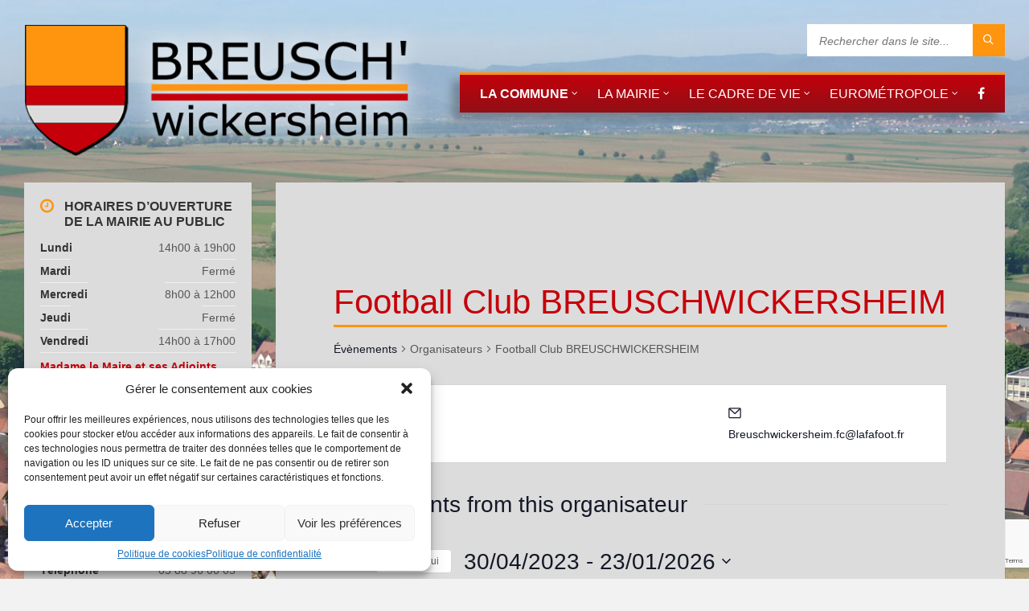

--- FILE ---
content_type: text/html; charset=UTF-8
request_url: https://breuschwickersheim.fr/organisateur/football-club-breuschwickersheim/?eventDisplay=past
body_size: 26627
content:
<!DOCTYPE html>
<html lang="fr-FR">
<head data-template-uri="https://breuschwickersheim.fr/wp-content/themes/townpress">
    <meta http-equiv="Content-Type" content="text/html; charset=UTF-8" />
    <meta name="viewport" content="width=device-width, initial-scale=1.0">
    <link rel="profile" href="http://gmpg.org/xfn/11" />
    <link rel="pingback" href="https://breuschwickersheim.fr/xmlrpc.php" />
	    <link rel='stylesheet' id='tribe-events-views-v2-bootstrap-datepicker-styles-css' href='https://breuschwickersheim.fr/wp-content/plugins/the-events-calendar/vendor/bootstrap-datepicker/css/bootstrap-datepicker.standalone.min.css?ver=6.9.0' type='text/css' media='all' />
<link rel='stylesheet' id='tec-variables-skeleton-css' href='https://breuschwickersheim.fr/wp-content/plugins/the-events-calendar/common/src/resources/css/variables-skeleton.min.css?ver=6.4.1' type='text/css' media='all' />
<link rel='stylesheet' id='tribe-common-skeleton-style-css' href='https://breuschwickersheim.fr/wp-content/plugins/the-events-calendar/common/src/resources/css/common-skeleton.min.css?ver=6.4.1' type='text/css' media='all' />
<link rel='stylesheet' id='tribe-tooltipster-css-css' href='https://breuschwickersheim.fr/wp-content/plugins/the-events-calendar/common/vendor/tooltipster/tooltipster.bundle.min.css?ver=6.4.1' type='text/css' media='all' />
<link rel='stylesheet' id='tribe-events-views-v2-skeleton-css' href='https://breuschwickersheim.fr/wp-content/plugins/the-events-calendar/src/resources/css/views-skeleton.min.css?ver=6.9.0' type='text/css' media='all' />
<link rel='stylesheet' id='tribe-events-views-v2-print-css' href='https://breuschwickersheim.fr/wp-content/plugins/the-events-calendar/src/resources/css/views-print.min.css?ver=6.9.0' type='text/css' media='print' />
<link rel='stylesheet' id='tec-variables-full-css' href='https://breuschwickersheim.fr/wp-content/plugins/the-events-calendar/common/src/resources/css/variables-full.min.css?ver=6.4.1' type='text/css' media='all' />
<link rel='stylesheet' id='tribe-common-full-style-css' href='https://breuschwickersheim.fr/wp-content/plugins/the-events-calendar/common/src/resources/css/common-full.min.css?ver=6.4.1' type='text/css' media='all' />
<link rel='stylesheet' id='tribe-events-views-v2-full-css' href='https://breuschwickersheim.fr/wp-content/plugins/the-events-calendar/src/resources/css/views-full.min.css?ver=6.9.0' type='text/css' media='all' />
<link rel='stylesheet' id='tribe-events-pro-views-v2-print-css' href='https://breuschwickersheim.fr/wp-content/plugins/events-calendar-pro/src/resources/css/views-print.min.css?ver=7.3.1' type='text/css' media='print' />
<meta name='robots' content='noindex, follow' />
	<style>img:is([sizes="auto" i], [sizes^="auto," i]) { contain-intrinsic-size: 3000px 1500px }</style>
	
	<!-- This site is optimized with the Yoast SEO plugin v24.2 - https://yoast.com/wordpress/plugins/seo/ -->
	<title>Football Club  BREUSCHWICKERSHEIM &#8211; Mairie de Breuschwickersheim &#8211; site officiel de la commune</title>
	<meta property="og:locale" content="fr_FR" />
	<meta property="og:type" content="article" />
	<meta property="og:title" content="Football Club BREUSCHWICKERSHEIM - Mairie de Breuschwickersheim - site officiel de la commune" />
	<meta property="og:url" content="https://breuschwickersheim.fr/organisateur/football-club-breuschwickersheim/" />
	<meta property="og:site_name" content="Mairie de Breuschwickersheim - site officiel de la commune" />
	<meta name="twitter:card" content="summary_large_image" />
	<script type="application/ld+json" class="yoast-schema-graph">{"@context":"https://schema.org","@graph":[{"@type":"WebPage","@id":"https://breuschwickersheim.fr/organisateur/football-club-breuschwickersheim/","url":"https://breuschwickersheim.fr/organisateur/football-club-breuschwickersheim/","name":"Football Club BREUSCHWICKERSHEIM - Mairie de Breuschwickersheim - site officiel de la commune","isPartOf":{"@id":"https://breuschwickersheim.fr/#website"},"datePublished":"2017-02-01T11:18:02+00:00","dateModified":"2017-02-01T11:18:02+00:00","breadcrumb":{"@id":"https://breuschwickersheim.fr/organisateur/football-club-breuschwickersheim/#breadcrumb"},"inLanguage":"fr-FR","potentialAction":[{"@type":"ReadAction","target":["https://breuschwickersheim.fr/organisateur/football-club-breuschwickersheim/"]}]},{"@type":"BreadcrumbList","@id":"https://breuschwickersheim.fr/organisateur/football-club-breuschwickersheim/#breadcrumb","itemListElement":[{"@type":"ListItem","position":1,"name":"Accueil","item":"https://breuschwickersheim.fr/"},{"@type":"ListItem","position":2,"name":"Football Club BREUSCHWICKERSHEIM"}]},{"@type":"WebSite","@id":"https://breuschwickersheim.fr/#website","url":"https://breuschwickersheim.fr/","name":"Mairie de Breuschwickersheim - site officiel de la commune","description":"Commune de Breuschwickersheim, Bas-Rhin, Alsace","potentialAction":[{"@type":"SearchAction","target":{"@type":"EntryPoint","urlTemplate":"https://breuschwickersheim.fr/?s={search_term_string}"},"query-input":{"@type":"PropertyValueSpecification","valueRequired":true,"valueName":"search_term_string"}}],"inLanguage":"fr-FR"}]}</script>
	<!-- / Yoast SEO plugin. -->


<link rel="alternate" type="application/rss+xml" title="Mairie de Breuschwickersheim - site officiel de la commune &raquo; Flux" href="https://breuschwickersheim.fr/feed/" />
<link rel="alternate" type="application/rss+xml" title="Mairie de Breuschwickersheim - site officiel de la commune &raquo; Flux des commentaires" href="https://breuschwickersheim.fr/comments/feed/" />
<link rel="alternate" type="text/calendar" title="Mairie de Breuschwickersheim - site officiel de la commune &raquo; Flux iCal" href="https://breuschwickersheim.fr/evenements/?ical=1" />
<script type="text/javascript">
/* <![CDATA[ */
window._wpemojiSettings = {"baseUrl":"https:\/\/s.w.org\/images\/core\/emoji\/15.0.3\/72x72\/","ext":".png","svgUrl":"https:\/\/s.w.org\/images\/core\/emoji\/15.0.3\/svg\/","svgExt":".svg","source":{"concatemoji":"https:\/\/breuschwickersheim.fr\/wp-includes\/js\/wp-emoji-release.min.js?ver=6.7.4"}};
/*! This file is auto-generated */
!function(i,n){var o,s,e;function c(e){try{var t={supportTests:e,timestamp:(new Date).valueOf()};sessionStorage.setItem(o,JSON.stringify(t))}catch(e){}}function p(e,t,n){e.clearRect(0,0,e.canvas.width,e.canvas.height),e.fillText(t,0,0);var t=new Uint32Array(e.getImageData(0,0,e.canvas.width,e.canvas.height).data),r=(e.clearRect(0,0,e.canvas.width,e.canvas.height),e.fillText(n,0,0),new Uint32Array(e.getImageData(0,0,e.canvas.width,e.canvas.height).data));return t.every(function(e,t){return e===r[t]})}function u(e,t,n){switch(t){case"flag":return n(e,"\ud83c\udff3\ufe0f\u200d\u26a7\ufe0f","\ud83c\udff3\ufe0f\u200b\u26a7\ufe0f")?!1:!n(e,"\ud83c\uddfa\ud83c\uddf3","\ud83c\uddfa\u200b\ud83c\uddf3")&&!n(e,"\ud83c\udff4\udb40\udc67\udb40\udc62\udb40\udc65\udb40\udc6e\udb40\udc67\udb40\udc7f","\ud83c\udff4\u200b\udb40\udc67\u200b\udb40\udc62\u200b\udb40\udc65\u200b\udb40\udc6e\u200b\udb40\udc67\u200b\udb40\udc7f");case"emoji":return!n(e,"\ud83d\udc26\u200d\u2b1b","\ud83d\udc26\u200b\u2b1b")}return!1}function f(e,t,n){var r="undefined"!=typeof WorkerGlobalScope&&self instanceof WorkerGlobalScope?new OffscreenCanvas(300,150):i.createElement("canvas"),a=r.getContext("2d",{willReadFrequently:!0}),o=(a.textBaseline="top",a.font="600 32px Arial",{});return e.forEach(function(e){o[e]=t(a,e,n)}),o}function t(e){var t=i.createElement("script");t.src=e,t.defer=!0,i.head.appendChild(t)}"undefined"!=typeof Promise&&(o="wpEmojiSettingsSupports",s=["flag","emoji"],n.supports={everything:!0,everythingExceptFlag:!0},e=new Promise(function(e){i.addEventListener("DOMContentLoaded",e,{once:!0})}),new Promise(function(t){var n=function(){try{var e=JSON.parse(sessionStorage.getItem(o));if("object"==typeof e&&"number"==typeof e.timestamp&&(new Date).valueOf()<e.timestamp+604800&&"object"==typeof e.supportTests)return e.supportTests}catch(e){}return null}();if(!n){if("undefined"!=typeof Worker&&"undefined"!=typeof OffscreenCanvas&&"undefined"!=typeof URL&&URL.createObjectURL&&"undefined"!=typeof Blob)try{var e="postMessage("+f.toString()+"("+[JSON.stringify(s),u.toString(),p.toString()].join(",")+"));",r=new Blob([e],{type:"text/javascript"}),a=new Worker(URL.createObjectURL(r),{name:"wpTestEmojiSupports"});return void(a.onmessage=function(e){c(n=e.data),a.terminate(),t(n)})}catch(e){}c(n=f(s,u,p))}t(n)}).then(function(e){for(var t in e)n.supports[t]=e[t],n.supports.everything=n.supports.everything&&n.supports[t],"flag"!==t&&(n.supports.everythingExceptFlag=n.supports.everythingExceptFlag&&n.supports[t]);n.supports.everythingExceptFlag=n.supports.everythingExceptFlag&&!n.supports.flag,n.DOMReady=!1,n.readyCallback=function(){n.DOMReady=!0}}).then(function(){return e}).then(function(){var e;n.supports.everything||(n.readyCallback(),(e=n.source||{}).concatemoji?t(e.concatemoji):e.wpemoji&&e.twemoji&&(t(e.twemoji),t(e.wpemoji)))}))}((window,document),window._wpemojiSettings);
/* ]]> */
</script>
<link rel='stylesheet' id='tribe-events-pro-mini-calendar-block-styles-css' href='https://breuschwickersheim.fr/wp-content/plugins/events-calendar-pro/src/resources/css/tribe-events-pro-mini-calendar-block.min.css?ver=7.3.1' type='text/css' media='all' />
<link rel='stylesheet' id='tec-events-pro-single-css' href='https://breuschwickersheim.fr/wp-content/plugins/events-calendar-pro/src/resources/css/events-single.min.css?ver=7.3.1' type='text/css' media='all' />
<link rel='stylesheet' id='tribe-events-virtual-skeleton-css' href='https://breuschwickersheim.fr/wp-content/plugins/events-calendar-pro/src/resources/css/events-virtual-skeleton.min.css?ver=1.15.8' type='text/css' media='all' />
<link rel='stylesheet' id='tribe-events-virtual-full-css' href='https://breuschwickersheim.fr/wp-content/plugins/events-calendar-pro/src/resources/css/events-virtual-full.min.css?ver=1.15.8' type='text/css' media='all' />
<style id='wp-emoji-styles-inline-css' type='text/css'>

	img.wp-smiley, img.emoji {
		display: inline !important;
		border: none !important;
		box-shadow: none !important;
		height: 1em !important;
		width: 1em !important;
		margin: 0 0.07em !important;
		vertical-align: -0.1em !important;
		background: none !important;
		padding: 0 !important;
	}
</style>
<link rel='stylesheet' id='wp-block-library-css' href='https://breuschwickersheim.fr/wp-includes/css/dist/block-library/style.min.css?ver=6.7.4' type='text/css' media='all' />
<style id='esf-fb-halfwidth-style-inline-css' type='text/css'>
.wp-block-create-block-easy-social-feed-facebook-carousel{background-color:#21759b;color:#fff;padding:2px}

</style>
<style id='esf-fb-fullwidth-style-inline-css' type='text/css'>
.wp-block-create-block-easy-social-feed-facebook-carousel{background-color:#21759b;color:#fff;padding:2px}

</style>
<style id='esf-fb-thumbnail-style-inline-css' type='text/css'>
.wp-block-create-block-easy-social-feed-facebook-carousel{background-color:#21759b;color:#fff;padding:2px}

</style>
<style id='classic-theme-styles-inline-css' type='text/css'>
/*! This file is auto-generated */
.wp-block-button__link{color:#fff;background-color:#32373c;border-radius:9999px;box-shadow:none;text-decoration:none;padding:calc(.667em + 2px) calc(1.333em + 2px);font-size:1.125em}.wp-block-file__button{background:#32373c;color:#fff;text-decoration:none}
</style>
<style id='global-styles-inline-css' type='text/css'>
:root{--wp--preset--aspect-ratio--square: 1;--wp--preset--aspect-ratio--4-3: 4/3;--wp--preset--aspect-ratio--3-4: 3/4;--wp--preset--aspect-ratio--3-2: 3/2;--wp--preset--aspect-ratio--2-3: 2/3;--wp--preset--aspect-ratio--16-9: 16/9;--wp--preset--aspect-ratio--9-16: 9/16;--wp--preset--color--black: #000000;--wp--preset--color--cyan-bluish-gray: #abb8c3;--wp--preset--color--white: #ffffff;--wp--preset--color--pale-pink: #f78da7;--wp--preset--color--vivid-red: #cf2e2e;--wp--preset--color--luminous-vivid-orange: #ff6900;--wp--preset--color--luminous-vivid-amber: #fcb900;--wp--preset--color--light-green-cyan: #7bdcb5;--wp--preset--color--vivid-green-cyan: #00d084;--wp--preset--color--pale-cyan-blue: #8ed1fc;--wp--preset--color--vivid-cyan-blue: #0693e3;--wp--preset--color--vivid-purple: #9b51e0;--wp--preset--gradient--vivid-cyan-blue-to-vivid-purple: linear-gradient(135deg,rgba(6,147,227,1) 0%,rgb(155,81,224) 100%);--wp--preset--gradient--light-green-cyan-to-vivid-green-cyan: linear-gradient(135deg,rgb(122,220,180) 0%,rgb(0,208,130) 100%);--wp--preset--gradient--luminous-vivid-amber-to-luminous-vivid-orange: linear-gradient(135deg,rgba(252,185,0,1) 0%,rgba(255,105,0,1) 100%);--wp--preset--gradient--luminous-vivid-orange-to-vivid-red: linear-gradient(135deg,rgba(255,105,0,1) 0%,rgb(207,46,46) 100%);--wp--preset--gradient--very-light-gray-to-cyan-bluish-gray: linear-gradient(135deg,rgb(238,238,238) 0%,rgb(169,184,195) 100%);--wp--preset--gradient--cool-to-warm-spectrum: linear-gradient(135deg,rgb(74,234,220) 0%,rgb(151,120,209) 20%,rgb(207,42,186) 40%,rgb(238,44,130) 60%,rgb(251,105,98) 80%,rgb(254,248,76) 100%);--wp--preset--gradient--blush-light-purple: linear-gradient(135deg,rgb(255,206,236) 0%,rgb(152,150,240) 100%);--wp--preset--gradient--blush-bordeaux: linear-gradient(135deg,rgb(254,205,165) 0%,rgb(254,45,45) 50%,rgb(107,0,62) 100%);--wp--preset--gradient--luminous-dusk: linear-gradient(135deg,rgb(255,203,112) 0%,rgb(199,81,192) 50%,rgb(65,88,208) 100%);--wp--preset--gradient--pale-ocean: linear-gradient(135deg,rgb(255,245,203) 0%,rgb(182,227,212) 50%,rgb(51,167,181) 100%);--wp--preset--gradient--electric-grass: linear-gradient(135deg,rgb(202,248,128) 0%,rgb(113,206,126) 100%);--wp--preset--gradient--midnight: linear-gradient(135deg,rgb(2,3,129) 0%,rgb(40,116,252) 100%);--wp--preset--font-size--small: 13px;--wp--preset--font-size--medium: 20px;--wp--preset--font-size--large: 36px;--wp--preset--font-size--x-large: 42px;--wp--preset--spacing--20: 0.44rem;--wp--preset--spacing--30: 0.67rem;--wp--preset--spacing--40: 1rem;--wp--preset--spacing--50: 1.5rem;--wp--preset--spacing--60: 2.25rem;--wp--preset--spacing--70: 3.38rem;--wp--preset--spacing--80: 5.06rem;--wp--preset--shadow--natural: 6px 6px 9px rgba(0, 0, 0, 0.2);--wp--preset--shadow--deep: 12px 12px 50px rgba(0, 0, 0, 0.4);--wp--preset--shadow--sharp: 6px 6px 0px rgba(0, 0, 0, 0.2);--wp--preset--shadow--outlined: 6px 6px 0px -3px rgba(255, 255, 255, 1), 6px 6px rgba(0, 0, 0, 1);--wp--preset--shadow--crisp: 6px 6px 0px rgba(0, 0, 0, 1);}:where(.is-layout-flex){gap: 0.5em;}:where(.is-layout-grid){gap: 0.5em;}body .is-layout-flex{display: flex;}.is-layout-flex{flex-wrap: wrap;align-items: center;}.is-layout-flex > :is(*, div){margin: 0;}body .is-layout-grid{display: grid;}.is-layout-grid > :is(*, div){margin: 0;}:where(.wp-block-columns.is-layout-flex){gap: 2em;}:where(.wp-block-columns.is-layout-grid){gap: 2em;}:where(.wp-block-post-template.is-layout-flex){gap: 1.25em;}:where(.wp-block-post-template.is-layout-grid){gap: 1.25em;}.has-black-color{color: var(--wp--preset--color--black) !important;}.has-cyan-bluish-gray-color{color: var(--wp--preset--color--cyan-bluish-gray) !important;}.has-white-color{color: var(--wp--preset--color--white) !important;}.has-pale-pink-color{color: var(--wp--preset--color--pale-pink) !important;}.has-vivid-red-color{color: var(--wp--preset--color--vivid-red) !important;}.has-luminous-vivid-orange-color{color: var(--wp--preset--color--luminous-vivid-orange) !important;}.has-luminous-vivid-amber-color{color: var(--wp--preset--color--luminous-vivid-amber) !important;}.has-light-green-cyan-color{color: var(--wp--preset--color--light-green-cyan) !important;}.has-vivid-green-cyan-color{color: var(--wp--preset--color--vivid-green-cyan) !important;}.has-pale-cyan-blue-color{color: var(--wp--preset--color--pale-cyan-blue) !important;}.has-vivid-cyan-blue-color{color: var(--wp--preset--color--vivid-cyan-blue) !important;}.has-vivid-purple-color{color: var(--wp--preset--color--vivid-purple) !important;}.has-black-background-color{background-color: var(--wp--preset--color--black) !important;}.has-cyan-bluish-gray-background-color{background-color: var(--wp--preset--color--cyan-bluish-gray) !important;}.has-white-background-color{background-color: var(--wp--preset--color--white) !important;}.has-pale-pink-background-color{background-color: var(--wp--preset--color--pale-pink) !important;}.has-vivid-red-background-color{background-color: var(--wp--preset--color--vivid-red) !important;}.has-luminous-vivid-orange-background-color{background-color: var(--wp--preset--color--luminous-vivid-orange) !important;}.has-luminous-vivid-amber-background-color{background-color: var(--wp--preset--color--luminous-vivid-amber) !important;}.has-light-green-cyan-background-color{background-color: var(--wp--preset--color--light-green-cyan) !important;}.has-vivid-green-cyan-background-color{background-color: var(--wp--preset--color--vivid-green-cyan) !important;}.has-pale-cyan-blue-background-color{background-color: var(--wp--preset--color--pale-cyan-blue) !important;}.has-vivid-cyan-blue-background-color{background-color: var(--wp--preset--color--vivid-cyan-blue) !important;}.has-vivid-purple-background-color{background-color: var(--wp--preset--color--vivid-purple) !important;}.has-black-border-color{border-color: var(--wp--preset--color--black) !important;}.has-cyan-bluish-gray-border-color{border-color: var(--wp--preset--color--cyan-bluish-gray) !important;}.has-white-border-color{border-color: var(--wp--preset--color--white) !important;}.has-pale-pink-border-color{border-color: var(--wp--preset--color--pale-pink) !important;}.has-vivid-red-border-color{border-color: var(--wp--preset--color--vivid-red) !important;}.has-luminous-vivid-orange-border-color{border-color: var(--wp--preset--color--luminous-vivid-orange) !important;}.has-luminous-vivid-amber-border-color{border-color: var(--wp--preset--color--luminous-vivid-amber) !important;}.has-light-green-cyan-border-color{border-color: var(--wp--preset--color--light-green-cyan) !important;}.has-vivid-green-cyan-border-color{border-color: var(--wp--preset--color--vivid-green-cyan) !important;}.has-pale-cyan-blue-border-color{border-color: var(--wp--preset--color--pale-cyan-blue) !important;}.has-vivid-cyan-blue-border-color{border-color: var(--wp--preset--color--vivid-cyan-blue) !important;}.has-vivid-purple-border-color{border-color: var(--wp--preset--color--vivid-purple) !important;}.has-vivid-cyan-blue-to-vivid-purple-gradient-background{background: var(--wp--preset--gradient--vivid-cyan-blue-to-vivid-purple) !important;}.has-light-green-cyan-to-vivid-green-cyan-gradient-background{background: var(--wp--preset--gradient--light-green-cyan-to-vivid-green-cyan) !important;}.has-luminous-vivid-amber-to-luminous-vivid-orange-gradient-background{background: var(--wp--preset--gradient--luminous-vivid-amber-to-luminous-vivid-orange) !important;}.has-luminous-vivid-orange-to-vivid-red-gradient-background{background: var(--wp--preset--gradient--luminous-vivid-orange-to-vivid-red) !important;}.has-very-light-gray-to-cyan-bluish-gray-gradient-background{background: var(--wp--preset--gradient--very-light-gray-to-cyan-bluish-gray) !important;}.has-cool-to-warm-spectrum-gradient-background{background: var(--wp--preset--gradient--cool-to-warm-spectrum) !important;}.has-blush-light-purple-gradient-background{background: var(--wp--preset--gradient--blush-light-purple) !important;}.has-blush-bordeaux-gradient-background{background: var(--wp--preset--gradient--blush-bordeaux) !important;}.has-luminous-dusk-gradient-background{background: var(--wp--preset--gradient--luminous-dusk) !important;}.has-pale-ocean-gradient-background{background: var(--wp--preset--gradient--pale-ocean) !important;}.has-electric-grass-gradient-background{background: var(--wp--preset--gradient--electric-grass) !important;}.has-midnight-gradient-background{background: var(--wp--preset--gradient--midnight) !important;}.has-small-font-size{font-size: var(--wp--preset--font-size--small) !important;}.has-medium-font-size{font-size: var(--wp--preset--font-size--medium) !important;}.has-large-font-size{font-size: var(--wp--preset--font-size--large) !important;}.has-x-large-font-size{font-size: var(--wp--preset--font-size--x-large) !important;}
:where(.wp-block-post-template.is-layout-flex){gap: 1.25em;}:where(.wp-block-post-template.is-layout-grid){gap: 1.25em;}
:where(.wp-block-columns.is-layout-flex){gap: 2em;}:where(.wp-block-columns.is-layout-grid){gap: 2em;}
:root :where(.wp-block-pullquote){font-size: 1.5em;line-height: 1.6;}
</style>
<link rel='stylesheet' id='wpdm-font-awesome-css' href='https://breuschwickersheim.fr/wp-content/plugins/download-manager/assets/fontawesome/css/all.min.css?ver=6.7.4' type='text/css' media='all' />
<link rel='stylesheet' id='wpdm-front-css' href='https://breuschwickersheim.fr/wp-content/plugins/download-manager/assets/css/front.min.css?ver=6.7.4' type='text/css' media='all' />
<link rel='stylesheet' id='easy-facebook-likebox-custom-fonts-css' href='https://breuschwickersheim.fr/wp-content/plugins/easy-facebook-likebox/frontend/assets/css/esf-custom-fonts.css?ver=6.7.4' type='text/css' media='all' />
<link rel='stylesheet' id='easy-facebook-likebox-popup-styles-css' href='https://breuschwickersheim.fr/wp-content/plugins/easy-facebook-likebox/facebook/frontend/assets/css/esf-free-popup.css?ver=6.6.4' type='text/css' media='all' />
<link rel='stylesheet' id='easy-facebook-likebox-frontend-css' href='https://breuschwickersheim.fr/wp-content/plugins/easy-facebook-likebox/facebook/frontend/assets/css/easy-facebook-likebox-frontend.css?ver=6.6.4' type='text/css' media='all' />
<link rel='stylesheet' id='easy-facebook-likebox-customizer-style-css' href='https://breuschwickersheim.fr/wp-admin/admin-ajax.php?action=easy-facebook-likebox-customizer-style&#038;ver=6.6.4' type='text/css' media='all' />
<link rel='stylesheet' id='cmplz-general-css' href='https://breuschwickersheim.fr/wp-content/plugins/complianz-gdpr/assets/css/cookieblocker.min.css?ver=1736785363' type='text/css' media='all' />
<link rel='stylesheet' id='parent-style-css' href='https://breuschwickersheim.fr/wp-content/themes/townpress/style.css?ver=6.7.4' type='text/css' media='all' />
<link rel='stylesheet' id='main-style-css' href='https://breuschwickersheim.fr/wp-content/themes/townpress-child/style.css' type='text/css' media='all' />
<style id='main-style-inline-css' type='text/css'>
body { font-family: 'Verdana, Geneva, sans-serif', Arial, sans-serif; font-size: 16px; font-weight: 400; }
 .header-branding.m-large-logo span { max-width: 500px; } .header-branding.m-small-logo span { max-width: 300px; } @media ( max-width: 991px ) { .header-branding.m-small-logo span, .header-branding.m-large-logo span { max-width: 300px; } }
.sidebar .widget-inner.m-has-bg { background-image: url( 'https://breuschwickersheim.fr/wp-content/uploads/2017/01/ciel-meteo.jpg'); }
</style>
<link rel='stylesheet' id='custom-skin-css' href='https://breuschwickersheim.fr/wp-content/themes/townpress-child/library/css/customskin.css' type='text/css' media='all' />
<link rel='stylesheet' id='esf-custom-fonts-css' href='https://breuschwickersheim.fr/wp-content/plugins/easy-facebook-likebox/frontend/assets/css/esf-custom-fonts.css?ver=6.7.4' type='text/css' media='all' />
<link rel='stylesheet' id='esf-insta-frontend-css' href='https://breuschwickersheim.fr/wp-content/plugins/easy-facebook-likebox//instagram/frontend/assets/css/esf-insta-frontend.css?ver=6.7.4' type='text/css' media='all' />
<link rel='stylesheet' id='esf-insta-customizer-style-css' href='https://breuschwickersheim.fr/wp-admin/admin-ajax.php?action=esf-insta-customizer-style&#038;ver=6.7.4' type='text/css' media='all' />
<link rel='stylesheet' id='wp-featherlight-css' href='https://breuschwickersheim.fr/wp-content/plugins/wp-featherlight/css/wp-featherlight.min.css?ver=1.3.4' type='text/css' media='all' />
<script type="text/javascript" src="https://breuschwickersheim.fr/wp-includes/js/jquery/jquery.min.js?ver=3.7.1" id="jquery-core-js"></script>
<script type="text/javascript" src="https://breuschwickersheim.fr/wp-includes/js/jquery/jquery-migrate.min.js?ver=3.4.1" id="jquery-migrate-js"></script>
<script type="text/javascript" src="https://breuschwickersheim.fr/wp-content/plugins/the-events-calendar/common/src/resources/js/tribe-common.min.js?ver=6.4.1" id="tribe-common-js"></script>
<script type="text/javascript" src="https://breuschwickersheim.fr/wp-content/plugins/the-events-calendar/src/resources/js/views/breakpoints.min.js?ver=6.9.0" id="tribe-events-views-v2-breakpoints-js"></script>
<script type="text/javascript" src="https://breuschwickersheim.fr/wp-content/plugins/download-manager/assets/js/wpdm.js?ver=6.7.4" id="wpdm-frontend-js-js"></script>
<script type="text/javascript" id="wpdm-frontjs-js-extra">
/* <![CDATA[ */
var wpdm_url = {"home":"https:\/\/breuschwickersheim.fr\/","site":"https:\/\/breuschwickersheim.fr\/","ajax":"https:\/\/breuschwickersheim.fr\/wp-admin\/admin-ajax.php"};
var wpdm_js = {"spinner":"<i class=\"fas fa-sun fa-spin\"><\/i>","client_id":"52f23368d30ab2eddfd30e1b9756b164"};
var wpdm_strings = {"pass_var":"Mot de passe v\u00e9rifi\u00e9\u00a0!","pass_var_q":"Veuillez cliquer sur le bouton suivant pour commencer le t\u00e9l\u00e9chargement.","start_dl":"Commencer le t\u00e9l\u00e9chargement"};
/* ]]> */
</script>
<script type="text/javascript" src="https://breuschwickersheim.fr/wp-content/plugins/download-manager/assets/js/front.min.js?ver=3.3.05" id="wpdm-frontjs-js"></script>
<script type="text/javascript" src="https://breuschwickersheim.fr/wp-content/plugins/easy-facebook-likebox/facebook/frontend/assets/js/esf-free-popup.min.js?ver=6.6.4" id="easy-facebook-likebox-popup-script-js"></script>
<script type="text/javascript" id="easy-facebook-likebox-public-script-js-extra">
/* <![CDATA[ */
var public_ajax = {"ajax_url":"https:\/\/breuschwickersheim.fr\/wp-admin\/admin-ajax.php","efbl_is_fb_pro":""};
/* ]]> */
</script>
<script type="text/javascript" src="https://breuschwickersheim.fr/wp-content/plugins/easy-facebook-likebox/facebook/frontend/assets/js/public.js?ver=6.6.4" id="easy-facebook-likebox-public-script-js"></script>
<script type="text/javascript" src="https://breuschwickersheim.fr/wp-content/plugins/easy-facebook-likebox/frontend/assets/js/imagesloaded.pkgd.min.js?ver=6.7.4" id="imagesloaded.pkgd.min-js"></script>
<script type="text/javascript" id="esf-insta-public-js-extra">
/* <![CDATA[ */
var esf_insta = {"ajax_url":"https:\/\/breuschwickersheim.fr\/wp-admin\/admin-ajax.php","version":"free","nonce":"19871b7003"};
/* ]]> */
</script>
<script type="text/javascript" src="https://breuschwickersheim.fr/wp-content/plugins/easy-facebook-likebox//instagram/frontend/assets/js/esf-insta-public.js?ver=1" id="esf-insta-public-js"></script>
<script></script><link rel="https://api.w.org/" href="https://breuschwickersheim.fr/wp-json/" /><link rel="alternate" title="JSON" type="application/json" href="https://breuschwickersheim.fr/wp-json/wp/v2/tribe_organizer/1497" /><link rel="EditURI" type="application/rsd+xml" title="RSD" href="https://breuschwickersheim.fr/xmlrpc.php?rsd" />
<meta name="generator" content="WordPress 6.7.4" />
<link rel='shortlink' href='https://breuschwickersheim.fr/?p=1497' />
<link rel="alternate" title="oEmbed (JSON)" type="application/json+oembed" href="https://breuschwickersheim.fr/wp-json/oembed/1.0/embed?url=https%3A%2F%2Fbreuschwickersheim.fr%2Forganisateur%2Ffootball-club-breuschwickersheim%2F" />
<link rel="alternate" title="oEmbed (XML)" type="text/xml+oembed" href="https://breuschwickersheim.fr/wp-json/oembed/1.0/embed?url=https%3A%2F%2Fbreuschwickersheim.fr%2Forganisateur%2Ffootball-club-breuschwickersheim%2F&#038;format=xml" />
<meta name="generator" content="Redux 4.5.4" /><meta name="tec-api-version" content="v1"><meta name="tec-api-origin" content="https://breuschwickersheim.fr"><link rel="alternate" href="https://breuschwickersheim.fr/wp-json/tribe/events/v1/" />			<style>.cmplz-hidden {
					display: none !important;
				}</style><!-- Analytics by WP Statistics v14.12.1 - https://wp-statistics.com -->
<meta name="generator" content="Powered by WPBakery Page Builder - drag and drop page builder for WordPress."/>
<link rel="icon" href="https://breuschwickersheim.fr/wp-content/uploads/2016/12/favicon.png" sizes="32x32" />
<link rel="icon" href="https://breuschwickersheim.fr/wp-content/uploads/2016/12/favicon.png" sizes="192x192" />
<link rel="apple-touch-icon" href="https://breuschwickersheim.fr/wp-content/uploads/2016/12/favicon.png" />
<meta name="msapplication-TileImage" content="https://breuschwickersheim.fr/wp-content/uploads/2016/12/favicon.png" />
		<style type="text/css" id="wp-custom-css">
			#page-header{
    background-color: rgba(33,150,243,0);
    margin:0;
    padding:0;
}
.page-title{
    padding:0;
}
.page-title h1{
text-shadow: 0px 5px 10px rgba(40, 43, 12, 0.9);
}
#page-header:after{
    content:none;
}

.page-content-inner h1, .page-content-inner h2, .page-content-inner h3{border-bottom:3px solid #ff940e}


#bottom-panel input[type="submit"]{
    background-color:#c5000a;
}
.header-menu nav{
    border-color:#ff940e;
   /* Permalink - use to edit and share this gradient: http://colorzilla.com/gradient-editor/#c2010b+0,920f16+100 */
background: #c2010b; /* Old browsers */
background: -moz-linear-gradient(top,  #c2010b 0%, #920f16 100%); /* FF3.6-15 */
background: -webkit-linear-gradient(top,  #c2010b 0%,#920f16 100%); /* Chrome10-25,Safari5.1-6 */
background: linear-gradient(to bottom,  #c2010b 0%,#920f16 100%); /* W3C, IE10+, FF16+, Chrome26+, Opera12+, Safari7+ */
filter: progid:DXImageTransform.Microsoft.gradient( startColorstr='#c2010b', endColorstr='#920f16',GradientType=0 ); /* IE6-9 */
}
p.wp-caption-text{font-style:italic;}
ul li{margin-top:auto;padding-left:15px;}
.widget.lsvr-definition-list dl>dd{width:auto;}
.widget.lsvr-definition-list dl>dt{width:auto;}
.c-slider .slide-content{border:20px solid #fff;}
.c-slider h1, .c-slider h2, .c-slider h3{padding:5px 10px;text-shadow: 0px 5px 5px rgba(20, 24, 20, 0.9);border:none;}
.widget.lsvr-documents ul>li:first-child{margin-top:7px;padding-top:7px;}
h3.article-title {border:none;}
h4.event-title {border:none;}
/* background */
.header-image .image-layer{position:fixed;}
.header-image{height:1000px;}
.header-image:after{content:none;}
/* tribe the event calendar pro  */
#tribe-bar-form .tribe-bar-submit input[type=submit]{
 font-size:10px;   
}
/*vue detail */
.tribe-event-date-start{color:#000;font-size:14px;}
.tribe-events-schedule h2{border-bottom:none;}

/*vue calendrier */
h2.tribe-events-page-title{font-size:1.5em;font-weight:700}

/*vue liste */
h2.tribe-events-list-event-title {border-bottom:none;font-size:1.2em;margin-bottom:5px;}
.tribe-events-loop .tribe-events-event-meta{margin:5px 0 1px;}
.tribe-events-list-separator-month{background-color:#ff940e;text-align:center;color:#fff;font-size:1em;}
.tribe-events-list-separator-month+.type-tribe_events.tribe-events-first{padding-top:0.8em;}
.tribe-events-list .type-tribe_events{padding:1em 0}
.tribe-events-list .time-details a, .tribe-events-list .tribe-events-venue-details a, .tribe-events-list .time-details, .tribe-events-list .tribe-events-venue-details {font-weight:100;}
.tribe-address {font-weight:100;}
/*vue organisateur */
.tribe-events-organizer{background-color:#dcdcdc;padding:20px;}

/*body .wpb_text_column *:last-child {padding:0px;}*/
.gallery-archive-page, .gallery-single-page{padding:20px;background-color:#dcdcdc}
.gallery-archive-page .c-gallery article{background-color:#dcdcdc;}
.sidebar .widget{background-color:#dcdcdc}
.c-content-box{background-color:#dcdcdc}/*bloc actu*/
.tribe-mini-calendar-event .tribe-events-organizer{background-color:#f7f7f7!important}

.legal {font-size:9px;}

#tribe-events-header .tribe-events-sub-nav{display:none;}
#tribe-events-footer .tribe-events-sub-nav{border-top:3px solid #ff940e;}	

.infocovid .c-content-box {background-color:#ffc67f}	
.cadre_galerie_accueil{height:550px;overflow:hidden}
.w3eden .ml-4, .w3eden .mx-4{margin-left:0px!important}
/* galerie photo*/
.legende{font-size:13px;font-style:italic;}		</style>
		<noscript><style> .wpb_animate_when_almost_visible { opacity: 1; }</style></noscript><meta name="generator" content="WordPress Download Manager 3.3.05" />
                <style>
        /* WPDM Link Template Styles */        </style>
                <style>

            :root {
                --color-primary: #ff940e;
                --color-primary-rgb: 255, 148, 14;
                --color-primary-hover: #f97f0c;
                --color-primary-active: #ff940e;
                --color-secondary: #6c757d;
                --color-secondary-rgb: 108, 117, 125;
                --color-secondary-hover: #6c757d;
                --color-secondary-active: #6c757d;
                --color-success: #018e11;
                --color-success-rgb: 1, 142, 17;
                --color-success-hover: #0aad01;
                --color-success-active: #0c8c01;
                --color-info: #2CA8FF;
                --color-info-rgb: 44, 168, 255;
                --color-info-hover: #2CA8FF;
                --color-info-active: #2CA8FF;
                --color-warning: #FFB236;
                --color-warning-rgb: 255, 178, 54;
                --color-warning-hover: #FFB236;
                --color-warning-active: #FFB236;
                --color-danger: #ff5062;
                --color-danger-rgb: 255, 80, 98;
                --color-danger-hover: #ff5062;
                --color-danger-active: #ff5062;
                --color-green: #30b570;
                --color-blue: #0073ff;
                --color-purple: #8557D3;
                --color-red: #ff5062;
                --color-muted: rgba(69, 89, 122, 0.6);
                --wpdm-font: "-apple-system", -apple-system, BlinkMacSystemFont, "Segoe UI", Roboto, Helvetica, Arial, sans-serif, "Apple Color Emoji", "Segoe UI Emoji", "Segoe UI Symbol";
            }

            .wpdm-download-link.btn.btn-primary.btn-sm {
                border-radius: 4px;
            }


        </style>
        </head>



<body data-cmplz=1 class="tribe_organizer-template-default single single-tribe_organizer postid-1497 m-has-header-bg tribe-no-js page-template-townpress-child wp-featherlight-captions wpb-js-composer js-comp-ver-7.2 vc_responsive">

	
	<!-- HEADER : begin -->
	<header id="header" class="m-has-standard-menu m-has-header-tools m-has-search">
		<div class="header-inner">

			<!-- HEADER CONTENT : begin -->
			<div class="header-content">
				<div class="c-container">
					<div class="header-content-inner">

												<!-- HEADER BRANDING : begin -->

																															<div class="header-branding m-large-logo">

							<a href="https://breuschwickersheim.fr"><span><img src="https://breuschwickersheim.fr/wp-content/uploads/2016/11/logo-breusch-3.png"
														alt="Mairie de Breuschwickersheim &#8211; site officiel de la commune"></span></a>

						</div>
						<!-- HEADER BRANDING : end -->
						
						<!-- HEADER TOGGLE HOLDER : begin -->
						<div class="header-toggle-holder">

							<!-- HEADER TOGGLE : begin -->
							<button class="header-toggle" type="button">
								<i class="ico-open tp tp-menu"></i>
								<i class="ico-close tp tp-cross"></i>
								<span>Menu</span>
							</button>
							<!-- HEADER TOGGLE : end -->

							
						</div>
						<!-- HEADER TOGGLE HOLDER : end -->

												<!-- HEADER MENU : begin -->
						<div class="header-menu">
							
	<!-- MAIN MENU : begin -->
	<nav class="main-menu">

		<ul id="menu-main-menu" class="menu-items clearfix"><li id="menu-item-1370" class="menu-item menu-item-type-custom menu-item-object-custom menu-item-has-children menu-item-1370"><a href="#">La commune</a>
<ul class="sub-menu">
	<li id="menu-item-957" class="menu-item menu-item-type-post_type menu-item-object-page menu-item-957"><a href="https://breuschwickersheim.fr/la-commune/localisation/">Localisation</a></li>
	<li id="menu-item-949" class="menu-item menu-item-type-post_type menu-item-object-page menu-item-949"><a href="https://breuschwickersheim.fr/la-commune/presentation-et-patrimoine/">Présentation et Patrimoine</a></li>
	<li id="menu-item-977" class="menu-item menu-item-type-post_type menu-item-object-page menu-item-977"><a href="https://breuschwickersheim.fr/la-commune/actualites/">Actualités</a></li>
	<li id="menu-item-1553" class="menu-item menu-item-type-custom menu-item-object-custom current-menu-item current_page_item menu-item-1553"><a href="https://breuschwickersheim.fr/evenements/">Manifestations</a></li>
	<li id="menu-item-5004" class="menu-item menu-item-type-post_type menu-item-object-page menu-item-5004"><a href="https://breuschwickersheim.fr/la-commune/les-labels-et-certifications/">Labels et certifications</a></li>
	<li id="menu-item-953" class="menu-item menu-item-type-post_type menu-item-object-page menu-item-953"><a href="https://breuschwickersheim.fr/la-commune/bulletin-municipal/">Bulletins Annuels &#038; bulletins d’information</a></li>
	<li id="menu-item-6376" class="menu-item menu-item-type-post_type menu-item-object-page menu-item-6376"><a href="https://breuschwickersheim.fr/la-commune/newsletter/">Newsletter</a></li>
	<li id="menu-item-956" class="menu-item menu-item-type-post_type menu-item-object-page menu-item-956"><a href="https://breuschwickersheim.fr/la-commune/batiments-communaux/">Bâtiments communaux</a></li>
	<li id="menu-item-958" class="menu-item menu-item-type-post_type menu-item-object-page menu-item-958"><a href="https://breuschwickersheim.fr/la-commune/location-de-salles/">Location de salles</a></li>
</ul>
</li>
<li id="menu-item-1371" class="menu-item menu-item-type-custom menu-item-object-custom menu-item-has-children menu-item-1371"><a href="#">La mairie</a>
<ul class="sub-menu">
	<li id="menu-item-950" class="menu-item menu-item-type-post_type menu-item-object-page menu-item-950"><a href="https://breuschwickersheim.fr/la-mairie/les-elus/">Les élus</a></li>
	<li id="menu-item-1123" class="menu-item menu-item-type-post_type menu-item-object-page menu-item-1123"><a href="https://breuschwickersheim.fr/la-mairie/les-commissions/">Les commissions</a></li>
	<li id="menu-item-951" class="menu-item menu-item-type-post_type menu-item-object-page menu-item-951"><a href="https://breuschwickersheim.fr/la-mairie/comptes-rendus-du-cm/">Les comptes-rendu du Conseil Municipal</a></li>
	<li id="menu-item-955" class="menu-item menu-item-type-post_type menu-item-object-page menu-item-955"><a href="https://breuschwickersheim.fr/la-mairie/services-communaux/">Les services communaux</a></li>
	<li id="menu-item-5005" class="menu-item menu-item-type-post_type menu-item-object-page menu-item-5005"><a href="https://breuschwickersheim.fr/la-mairie/le-conseil-municipal-des-jeunes-cmj-de-breuschwickersheim/">Le Conseil Municipal des Jeunes (CMJ) de Breuschwickersheim</a></li>
	<li id="menu-item-978" class="menu-item menu-item-type-post_type menu-item-object-page menu-item-978"><a href="https://breuschwickersheim.fr/la-mairie/demarches-administratives/">Démarches administratives</a></li>
	<li id="menu-item-959" class="menu-item menu-item-type-post_type menu-item-object-page menu-item-959"><a href="https://breuschwickersheim.fr/la-mairie/urbanisme/">Urbanisme et Enquêtes Publiques</a></li>
	<li id="menu-item-960" class="menu-item menu-item-type-post_type menu-item-object-page menu-item-960"><a href="https://breuschwickersheim.fr/la-mairie/marches-publics/">Marchés publics</a></li>
	<li id="menu-item-952" class="menu-item menu-item-type-post_type menu-item-object-page menu-item-952"><a href="https://breuschwickersheim.fr/la-mairie/arretes-municipaux/">Arrêtés municipaux</a></li>
	<li id="menu-item-1117" class="menu-item menu-item-type-custom menu-item-object-custom menu-item-has-children menu-item-1117"><a href="#">Travaux</a>
	<ul class="sub-menu">
		<li id="menu-item-1116" class="menu-item menu-item-type-post_type menu-item-object-page menu-item-1116"><a href="https://breuschwickersheim.fr/la-mairie/travaux-realises-2/">Projets</a></li>
		<li id="menu-item-1115" class="menu-item menu-item-type-post_type menu-item-object-page menu-item-1115"><a href="https://breuschwickersheim.fr/la-mairie/travaux-realises/">Travaux réalisés</a></li>
	</ul>
</li>
	<li id="menu-item-1126" class="menu-item menu-item-type-post_type menu-item-object-page menu-item-1126"><a href="https://breuschwickersheim.fr/la-mairie/finances/">Finances</a></li>
</ul>
</li>
<li id="menu-item-1372" class="menu-item menu-item-type-custom menu-item-object-custom menu-item-has-children menu-item-1372"><a href="#">Le cadre de vie</a>
<ul class="sub-menu">
	<li id="menu-item-963" class="menu-item menu-item-type-post_type menu-item-object-page menu-item-963"><a href="https://breuschwickersheim.fr/le-cadre-de-vie/ecoles/">Ecoles</a></li>
	<li id="menu-item-964" class="menu-item menu-item-type-post_type menu-item-object-page menu-item-964"><a href="https://breuschwickersheim.fr/le-cadre-de-vie/periscolaire/">Périscolaire</a></li>
	<li id="menu-item-965" class="menu-item menu-item-type-post_type menu-item-object-page menu-item-965"><a href="https://breuschwickersheim.fr/le-cadre-de-vie/multi-accueil-et-autres-modes-de-garde/">Multi-accueil et autres modes de garde</a></li>
	<li id="menu-item-966" class="menu-item menu-item-type-post_type menu-item-object-page menu-item-966"><a href="https://breuschwickersheim.fr/le-cadre-de-vie/associations/">Associations</a></li>
	<li id="menu-item-1155" class="menu-item menu-item-type-custom menu-item-object-custom menu-item-has-children menu-item-1155"><a href="#">Commerces, artisans et gîtes</a>
	<ul class="sub-menu">
		<li id="menu-item-1158" class="menu-item menu-item-type-post_type menu-item-object-page menu-item-1158"><a href="https://breuschwickersheim.fr/le-cadre-de-vie/commerces/">Commerces</a></li>
		<li id="menu-item-1157" class="menu-item menu-item-type-post_type menu-item-object-page menu-item-1157"><a href="https://breuschwickersheim.fr/le-cadre-de-vie/artisans/">Artisans</a></li>
		<li id="menu-item-1156" class="menu-item menu-item-type-post_type menu-item-object-page menu-item-1156"><a href="https://breuschwickersheim.fr/le-cadre-de-vie/gites/">Gîtes</a></li>
	</ul>
</li>
	<li id="menu-item-969" class="menu-item menu-item-type-post_type menu-item-object-page menu-item-969"><a href="https://breuschwickersheim.fr/le-cadre-de-vie/sante/">Santé</a></li>
	<li id="menu-item-5859" class="menu-item menu-item-type-post_type menu-item-object-page menu-item-5859"><a href="https://breuschwickersheim.fr/le-cadre-de-vie/conciliateur-de-justice-quand-faire-appel-a-lui-quelles-sont-ses-coordonnees/">Conciliateur de justice : quand faire appel à lui ? Quelles sont ses coordonnées ?</a></li>
	<li id="menu-item-970" class="menu-item menu-item-type-post_type menu-item-object-page menu-item-970"><a href="https://breuschwickersheim.fr/le-cadre-de-vie/transports-et-deplacements/">Transports et déplacements</a></li>
	<li id="menu-item-5334" class="menu-item menu-item-type-post_type menu-item-object-page menu-item-5334"><a href="https://breuschwickersheim.fr/le-cadre-de-vie/developpement-durable-et-nature/">Écologie et Nature</a></li>
</ul>
</li>
<li id="menu-item-1373" class="menu-item menu-item-type-custom menu-item-object-custom menu-item-has-children menu-item-1373"><a href="#">Eurométropole</a>
<ul class="sub-menu">
	<li id="menu-item-1094" class="menu-item menu-item-type-custom menu-item-object-custom menu-item-1094"><a target="_blank" href="https://www.strasbourg.eu/fr/presentation-eurometropole">Présentation</a></li>
	<li id="menu-item-5354" class="menu-item menu-item-type-custom menu-item-object-custom menu-item-5354"><a target="_blank" href="https://www.strasbourg.eu/conseils-eurometropolitains-commissions-permanentes">Conseils Eurométropolitains</a></li>
	<li id="menu-item-1095" class="menu-item menu-item-type-custom menu-item-object-custom menu-item-1095"><a target="_blank" href="https://www.strasbourg.eu/eau-assainissement">Assainissement</a></li>
	<li id="menu-item-1096" class="menu-item menu-item-type-custom menu-item-object-custom menu-item-1096"><a target="_blank" href="https://www.strasbourg.eu/collecte-des-dechets">Gestion et Collecte des ordures ménagères</a></li>
	<li id="menu-item-1417" class="menu-item menu-item-type-post_type menu-item-object-page menu-item-1417"><a href="https://breuschwickersheim.fr/calendrier-collectes-ordures-menageres/">La collecte des ordures ménagères (calendrier et diverses informations)</a></li>
	<li id="menu-item-5376" class="menu-item menu-item-type-custom menu-item-object-custom menu-item-5376"><a target="_blank" href="https://www.strasbourg.eu/decheteries">Déchèterie</a></li>
	<li id="menu-item-1097" class="menu-item menu-item-type-custom menu-item-object-custom menu-item-1097"><a target="_blank" href="https://www.strasbourg.eu/circuler-hiver">Viabilité hivernale</a></li>
</ul>
</li>
<li id="menu-item-6360" class="menu-item menu-item-type-custom menu-item-object-custom menu-item-6360"><a target="_blank" href="https://www.facebook.com/100747226272969"><i class="ico fa fa-facebook"></i></a></li>
</ul>
	</nav>
	<!-- MAIN MENU : end -->

						</div>
						<!-- HEADER MENU : end -->
						
												<!-- HEADER TOOLS : begin -->
						<div class="header-tools">

														<!-- HEADER SEARCH : begin -->
							<div class="header-search">
								
	<!-- STANDARD SEARCH FORM : begin -->
	<form class="c-search-form" action="https://breuschwickersheim.fr/" method="get">
		<div class="form-fields">
			<input type="text" name="s" placeholder="Rechercher dans le site..." value="">
			<button class="submit-btn" type="submit"><i class="tp tp-magnifier"></i></button>
		</div>
	</form>
	<!-- STANDARD SEARCH FORM : end -->





							</div>
							<!-- HEADER SEARCH : end -->
							
							
							
							
						</div>
						<!-- HEADER TOOLS : end -->
						
					</div>
				</div>

			</div>
			<!-- HEADER CONTENT : end -->

			
		</div>
	</header>
	<!-- HEADER : end -->

	<!-- HEADER BG : begin -->
	<div class="header-bg">

		<!-- HEADER IMAGE : begin -->
		<div class="header-image" data-autoplay="5">
						
			
							<div class="image-layer" style="background-image: url( 'https://breuschwickersheim.fr/wp-content/uploads/2016/11/breusch-vue-aerienne-fond.jpg' );"></div>
			
		</div>
		<!-- HEADER IMAGE : begin -->

	</div>
	<!-- HEADER BG : end -->

	<!-- CORE : begin -->
	<div id="core" class="post-0 page type-page status-publish hentry">
		<div class="c-container">

	
	

	
	
<div class="row">

	<div class="col-md-9 middle-column col-md-push-3">

	

				

	<!-- PAGE CONTENT : begin -->
	<div id="page-content">

		
			<div class="c-content-box">
				<div class="page-content-inner">

					<div
	 class="tribe-common tribe-events tribe-events-view tribe-events-view--organizer tribe-events-view--list tribe-events-pro" 	data-js="tribe-events-view"
	data-view-rest-url="https://breuschwickersheim.fr/wp-json/tribe/views/v2/html"
	data-view-rest-method="POST"
	data-view-manage-url="1"
				data-view-breakpoint-pointer="393f5ceb-ce91-4d68-bbde-193f8a705b20"
	>
	<div class="tribe-common-l-container tribe-events-l-container">
		<div
	class="tribe-events-view-loader tribe-common-a11y-hidden"
	role="alert"
	aria-live="polite"
>
	<span class="tribe-events-view-loader__text tribe-common-a11y-visual-hide">
		Chargement de la vue.	</span>
	<div class="tribe-events-view-loader__dots tribe-common-c-loader">
		<svg  class="tribe-common-c-svgicon tribe-common-c-svgicon--dot tribe-common-c-loader__dot tribe-common-c-loader__dot--first"  viewBox="0 0 15 15" xmlns="http://www.w3.org/2000/svg"><circle cx="7.5" cy="7.5" r="7.5"/></svg>
		<svg  class="tribe-common-c-svgicon tribe-common-c-svgicon--dot tribe-common-c-loader__dot tribe-common-c-loader__dot--second"  viewBox="0 0 15 15" xmlns="http://www.w3.org/2000/svg"><circle cx="7.5" cy="7.5" r="7.5"/></svg>
		<svg  class="tribe-common-c-svgicon tribe-common-c-svgicon--dot tribe-common-c-loader__dot tribe-common-c-loader__dot--third"  viewBox="0 0 15 15" xmlns="http://www.w3.org/2000/svg"><circle cx="7.5" cy="7.5" r="7.5"/></svg>
	</div>
</div>

		<script type="application/ld+json">
[{"@context":"http://schema.org","@type":"Event","name":"March\u00e9 aux puces &#8211; ANNULE","description":"&lt;p&gt;Le march\u00e9 aux puces qui devait \u00eatre organis\u00e9 par le FCB est malheureusement annul\u00e9&lt;/p&gt;\\n","url":"https://breuschwickersheim.fr/evenement/marche-aux-puces-4/","eventAttendanceMode":"https://schema.org/OfflineEventAttendanceMode","eventStatus":"https://schema.org/EventScheduled","startDate":"2023-04-30T00:00:00+02:00","endDate":"2023-04-30T23:59:59+02:00","location":{"@type":"Place","name":"Espace sports et loisirs","description":"","url":"https://breuschwickersheim.fr/lieu/espace-sports-et-loisirs/","address":{"@type":"PostalAddress","streetAddress":"Chemin du Schwall","addressLocality":"BREUSCHWICKERSHEIM","postalCode":"67112","addressCountry":"France"},"geo":{"@type":"GeoCoordinates","latitude":48.577121,"longitude":7.603878},"telephone":"","sameAs":""},"organizer":{"@type":"Person","name":"Football Club  BREUSCHWICKERSHEIM","description":"","url":"","telephone":"","email":"&#66;re&#117;&#115;&#99;hwi&#99;&#107;er&#115;&#104;e&#105;&#109;&#46;fc&#64;laf&#97;foo&#116;.&#102;r","sameAs":""},"performer":"Organization"},{"@context":"http://schema.org","@type":"Event","name":"Marche gourmande","description":"","url":"https://breuschwickersheim.fr/evenement/marche-gourmande/","eventAttendanceMode":"https://schema.org/OfflineEventAttendanceMode","eventStatus":"https://schema.org/EventScheduled","startDate":"2023-05-28T00:00:00+02:00","endDate":"2023-05-28T23:59:59+02:00","location":{"@type":"Place","name":"Espace sports et loisirs","description":"","url":"https://breuschwickersheim.fr/lieu/espace-sports-et-loisirs/","address":{"@type":"PostalAddress","streetAddress":"Chemin du Schwall","addressLocality":"BREUSCHWICKERSHEIM","postalCode":"67112","addressCountry":"France"},"geo":{"@type":"GeoCoordinates","latitude":48.577121,"longitude":7.603878},"telephone":"","sameAs":""},"organizer":{"@type":"Person","name":"Football Club  BREUSCHWICKERSHEIM","description":"","url":"","telephone":"","email":"&#66;r&#101;u&#115;&#99;h&#119;&#105;c&#107;er&#115;&#104;e&#105;m.fc&#64;&#108;&#97;fa&#102;o&#111;&#116;.&#102;r","sameAs":""},"performer":"Organization"},{"@context":"http://schema.org","@type":"Event","name":"Tournoi Charles NORTH","description":"&lt;p&gt;Tournoi de foot en l\\'honneur de Charles NORTH&lt;/p&gt;\\n","url":"https://breuschwickersheim.fr/evenement/tournoi-charles-north/","eventAttendanceMode":"https://schema.org/OfflineEventAttendanceMode","eventStatus":"https://schema.org/EventScheduled","startDate":"2023-07-29T00:00:00+02:00","endDate":"2023-07-30T23:59:59+02:00","location":{"@type":"Place","name":"Terrain de foot","description":"","url":"https://breuschwickersheim.fr/lieu/terrain-de-foot/","address":{"@type":"PostalAddress","streetAddress":"chemin du Schwall","addressLocality":"BREUSCHWICKERSHEIM","postalCode":"67112","addressCountry":"France"},"geo":{"@type":"GeoCoordinates","latitude":48.576261,"longitude":7.603919},"telephone":"","sameAs":""},"organizer":{"@type":"Person","name":"Football Club  BREUSCHWICKERSHEIM","description":"","url":"","telephone":"","email":"&#66;&#114;&#101;uschw&#105;&#99;&#107;ers&#104;eim&#46;&#102;c&#64;&#108;af&#97;fo&#111;t&#46;&#102;r","sameAs":""},"performer":"Organization"},{"@context":"http://schema.org","@type":"Event","name":"Marche gourmande du FCB","description":"","url":"https://breuschwickersheim.fr/evenement/marche-gourmande-du-fcb/","eventAttendanceMode":"https://schema.org/OfflineEventAttendanceMode","eventStatus":"https://schema.org/EventScheduled","startDate":"2024-05-19T00:00:00+02:00","endDate":"2024-05-19T23:59:59+02:00","location":{"@type":"Place","name":"Terrain de foot","description":"","url":"https://breuschwickersheim.fr/lieu/terrain-de-foot/","address":{"@type":"PostalAddress","streetAddress":"chemin du Schwall","addressLocality":"BREUSCHWICKERSHEIM","postalCode":"67112","addressCountry":"France"},"geo":{"@type":"GeoCoordinates","latitude":48.576261,"longitude":7.603919},"telephone":"","sameAs":""},"organizer":{"@type":"Person","name":"Football Club  BREUSCHWICKERSHEIM","description":"","url":"","telephone":"","email":"&#66;re&#117;s&#99;h&#119;ic&#107;&#101;r&#115;&#104;&#101;i&#109;&#46;fc&#64;&#108;&#97;&#102;&#97;&#102;&#111;o&#116;&#46;fr","sameAs":""},"performer":"Organization"},{"@context":"http://schema.org","@type":"Event","name":"Tournoi Charles NORTH &#8211; Foot","description":"","url":"https://breuschwickersheim.fr/evenement/tournoi-charles-north-foot/","eventAttendanceMode":"https://schema.org/OfflineEventAttendanceMode","eventStatus":"https://schema.org/EventScheduled","startDate":"2024-07-27T00:00:00+02:00","endDate":"2024-07-28T23:59:59+02:00","location":{"@type":"Place","name":"Terrain de foot","description":"","url":"https://breuschwickersheim.fr/lieu/terrain-de-foot/","address":{"@type":"PostalAddress","streetAddress":"chemin du Schwall","addressLocality":"BREUSCHWICKERSHEIM","postalCode":"67112","addressCountry":"France"},"geo":{"@type":"GeoCoordinates","latitude":48.576261,"longitude":7.603919},"telephone":"","sameAs":""},"organizer":{"@type":"Person","name":"Football Club  BREUSCHWICKERSHEIM","description":"","url":"","telephone":"","email":"&#66;r&#101;&#117;s&#99;&#104;&#119;&#105;&#99;k&#101;&#114;&#115;heim&#46;&#102;c&#64;laf&#97;&#102;&#111;&#111;t.&#102;r","sameAs":""},"performer":"Organization"},{"@context":"http://schema.org","@type":"Event","name":"Messti","description":"","url":"https://breuschwickersheim.fr/evenement/messti/","eventAttendanceMode":"https://schema.org/OfflineEventAttendanceMode","eventStatus":"https://schema.org/EventScheduled","startDate":"2024-08-17T00:00:00+02:00","endDate":"2024-08-19T23:59:59+02:00","location":{"@type":"Place","name":"Terrain de foot","description":"","url":"https://breuschwickersheim.fr/lieu/terrain-de-foot/","address":{"@type":"PostalAddress","streetAddress":"chemin du Schwall","addressLocality":"BREUSCHWICKERSHEIM","postalCode":"67112","addressCountry":"France"},"geo":{"@type":"GeoCoordinates","latitude":48.576261,"longitude":7.603919},"telephone":"","sameAs":""},"organizer":{"@type":"Person","name":"Football Club  BREUSCHWICKERSHEIM","description":"","url":"","telephone":"","email":"B&#114;&#101;u&#115;chwi&#99;&#107;e&#114;s&#104;eim&#46;&#102;&#99;&#64;&#108;a&#102;&#97;&#102;oot&#46;&#102;r","sameAs":""},"performer":"Organization"},{"@context":"http://schema.org","@type":"Event","name":"Oktoberfest","description":"","url":"https://breuschwickersheim.fr/evenement/oktoberfest/","eventAttendanceMode":"https://schema.org/OfflineEventAttendanceMode","eventStatus":"https://schema.org/EventScheduled","startDate":"2024-10-26T00:00:00+02:00","endDate":"2024-10-26T23:59:59+02:00","location":{"@type":"Place","name":"Salle de Ittenheim","description":"","url":"https://breuschwickersheim.fr/lieu/salle-de-ittenheim/","address":{"@type":"PostalAddress","addressLocality":"Ittenheim","postalCode":"67117","addressCountry":"France"},"geo":{"@type":"GeoCoordinates","latitude":48.604828,"longitude":7.595383},"telephone":"","sameAs":""},"organizer":{"@type":"Person","name":"Football Club  BREUSCHWICKERSHEIM","description":"","url":"","telephone":"","email":"B&#114;e&#117;sc&#104;wic&#107;e&#114;&#115;h&#101;i&#109;&#46;&#102;&#99;&#64;l&#97;f&#97;&#102;o&#111;t.f&#114;","sameAs":""},"performer":"Organization"}]
</script>
		<script data-js="tribe-events-view-data" type="application/json">
	{"slug":"organizer","prev_url":"","next_url":"https:\/\/breuschwickersheim.fr\/?eventDisplay=organizer&tribe_organizer=football-club-breuschwickersheim&post_type=tribe_organizer","view_class":"Tribe\\Events\\Pro\\Views\\V2\\Views\\Organizer_View","view_slug":"organizer","view_label":"Organisateur","lookup_folders":{"events-virtual":{"id":"events-virtual","namespace":"events-virtual","priority":10,"path":"\/plugins\/events-calendar-pro\/src\/views"},"plugin":{"id":"plugin","priority":20,"path":"\/plugins\/the-events-calendar\/src\/views\/v2"},"events-pro":{"id":"events-pro","namespace":"events-pro","priority":25,"path":"\/plugins\/events-calendar-pro\/src\/views\/v2"},"common":{"id":"common","priority":100,"path":"\/plugins\/the-events-calendar\/common\/src\/views\/v2"}},"title":"Football Club BREUSCHWICKERSHEIM - Mairie de Breuschwickersheim - site officiel de la commune","events":[10000135,10000140,10000143,10000159,10000164,10000166,10000178],"url":"https:\/\/breuschwickersheim.fr\/organisateur\/football-club-breuschwickersheim\/?eventDisplay=past","url_event_date":false,"bar":{"keyword":"","date":""},"today":"2026-01-23 00:00:00","now":"2026-01-23 05:21:13","rest_url":"https:\/\/breuschwickersheim.fr\/wp-json\/tribe\/views\/v2\/html","rest_method":"POST","rest_nonce":"","should_manage_url":true,"today_url":"https:\/\/breuschwickersheim.fr\/organisateur\/football-club-breuschwickersheim\/","today_title":"Cliquer pour s\u00e9lectionner la date du jour","today_label":"Aujourd\u2019hui","prev_label":"","next_label":"","date_formats":{"compact":"d\/m\/Y","month_and_year_compact":"m\/Y","month_and_year":"F Y","time_range_separator":" - ","date_time_separator":" \u00e0 "},"messages":[],"start_of_week":"1","header_title":"Football Club  BREUSCHWICKERSHEIM","header_title_element":"h1","content_title":"\u00c9v\u00e8nements from this organisateur","breadcrumbs":[{"link":"https:\/\/breuschwickersheim.fr\/evenements\/","label":"\u00c9v\u00e8nements"},{"link":"","label":"Organisateurs"},{"link":"","label":"Football Club  BREUSCHWICKERSHEIM"}],"before_events":"","after_events":"\n<!--\nThis calendar is powered by The Events Calendar.\nhttp:\/\/evnt.is\/18wn\n-->\n","display_events_bar":false,"disable_event_search":false,"live_refresh":true,"ical":{"display_link":true,"link":{"url":"https:\/\/breuschwickersheim.fr\/organisateur\/football-club-breuschwickersheim\/?eventDisplay=past&#038;ical=1","text":"Exporter \u00c9v\u00e8nements","title":"Utilisez ceci pour partager les donn\u00e9es de calendrier avec Google Calendar, Apple iCal et d\u2019autres applications compatibles"}},"container_classes":["tribe-common","tribe-events","tribe-events-view","tribe-events-view--organizer","tribe-events-view--list","tribe-events-pro"],"container_data":[],"is_past":true,"breakpoints":{"xsmall":500,"medium":768,"full":960},"breakpoint_pointer":"393f5ceb-ce91-4d68-bbde-193f8a705b20","is_initial_load":true,"public_views":{"list":{"view_class":"Tribe\\Events\\Views\\V2\\Views\\List_View","view_url":"https:\/\/breuschwickersheim.fr\/?eventDisplay=list&tribe_organizer=football-club-breuschwickersheim&post_type=tribe_events","view_label":"Liste"},"month":{"view_class":"Tribe\\Events\\Views\\V2\\Views\\Month_View","view_url":"https:\/\/breuschwickersheim.fr\/?eventDisplay=month&tribe_organizer=football-club-breuschwickersheim&post_type=tribe_events","view_label":"Mois"}},"show_latest_past":true,"show_now":false,"now_label":"Maintenant","now_label_mobile":"Maintenant","show_end":true,"selected_start_datetime":"2023-04-30","selected_start_date_mobile":"30\/04\/2023","selected_start_date_label":"30 avril 2023","selected_end_datetime":"2026-01-23","selected_end_date_mobile":"23\/01\/2026","selected_end_date_label":"Maintenant","datepicker_date":"30\/04\/2023","subscribe_links":{"gcal":{"label":"Google Agenda","single_label":"Ajouter \u00e0 Google Agenda","visible":true,"block_slug":"hasGoogleCalendar"},"ical":{"label":"iCalendar","single_label":"Ajouter \u00e0 iCalendar","visible":true,"block_slug":"hasiCal"},"outlook-365":{"label":"Outlook 365","single_label":"Outlook 365","visible":true,"block_slug":"hasOutlook365"},"outlook-live":{"label":"Outlook Live","single_label":"Outlook Live","visible":true,"block_slug":"hasOutlookLive"},"ics":{"label":"Exporter le fichier .ics","single_label":"Exporter le fichier .ics","visible":true,"block_slug":null},"outlook-ics":{"label":"Exporter le fichier Outlook .ics","single_label":"Exporter le fichier Outlook .ics","visible":true,"block_slug":null}},"display_recurring_toggle":false,"_context":{"slug":"organizer"},"text":"Chargement\u2026","classes":["tribe-common-c-loader__dot","tribe-common-c-loader__dot--third"]}</script>

		
		
<header  class="tribe-events-header tribe-events-header--has-event-search" >
	
	
	
<div class="tribe-events-header__title">
	<h1 class="tribe-events-header__title-text">
		Football Club  BREUSCHWICKERSHEIM	</h1>
</div>

	<div class="tribe-events-header__breadcrumbs tribe-events-c-breadcrumbs">
	<ol class="tribe-events-c-breadcrumbs__list">
		
							<li class="tribe-events-c-breadcrumbs__list-item">
	<a
		href="https://breuschwickersheim.fr/evenements/"
		class="tribe-events-c-breadcrumbs__list-item-link tribe-common-anchor"
		title=""
		data-js="tribe-events-view-link"
	>
		Évènements	</a>
	<svg  class="tribe-common-c-svgicon tribe-common-c-svgicon--caret-right tribe-events-c-breadcrumbs__list-item-icon-svg"  xmlns="http://www.w3.org/2000/svg" viewBox="0 0 10 16" aria-hidden="true"><path d="M.3 1.6L1.8.1 9.7 8l-7.9 7.9-1.5-1.5L6.7 8 .3 1.6z"/></svg>
</li>
			
		
							<li class="tribe-events-c-breadcrumbs__list-item">
	<span class="tribe-events-c-breadcrumbs__list-item-text">
		Organisateurs	</span>
	<svg  class="tribe-common-c-svgicon tribe-common-c-svgicon--caret-right tribe-events-c-breadcrumbs__list-item-icon-svg"  xmlns="http://www.w3.org/2000/svg" viewBox="0 0 10 16" aria-hidden="true"><path d="M.3 1.6L1.8.1 9.7 8l-7.9 7.9-1.5-1.5L6.7 8 .3 1.6z"/></svg>
</li>
			
		
							<li class="tribe-events-c-breadcrumbs__list-item">
	<span class="tribe-events-c-breadcrumbs__list-item-text">
		Football Club  BREUSCHWICKERSHEIM	</span>
	<svg  class="tribe-common-c-svgicon tribe-common-c-svgicon--caret-right tribe-events-c-breadcrumbs__list-item-icon-svg"  xmlns="http://www.w3.org/2000/svg" viewBox="0 0 10 16" aria-hidden="true"><path d="M.3 1.6L1.8.1 9.7 8l-7.9 7.9-1.5-1.5L6.7 8 .3 1.6z"/></svg>
</li>
			
			</ol>
</div>
<div  class="tribe-events-pro-organizer__meta tribe-common-g-row tribe-events-pro-organizer__meta--has-details" >
	<div class="tec-events-c-view-box-border">
		
					<div  class="tribe-events-pro-organizer__meta-data tribe-common-g-col" >

				<div  class="tribe-events-pro-organizer__meta-row tribe-common-g-row" >

					<div class="tribe-events-pro-organizer__meta-details">

	
	<div class="tribe-events-pro-organizer__meta-email tribe-common-b1 tribe-common-b2--min-medium">
	<svg  class="tribe-common-c-svgicon tribe-common-c-svgicon--mail tribe-events-pro-organizer__meta-email-icon-svg"  viewBox="0 0 18 18" xmlns="http://www.w3.org/2000/svg"><path d="M1.405 1.405l7.87 7.043 7.313-7.051" stroke-width="1.5" stroke-linecap="round" stroke-linejoin="round" class="tribe-common-c-svgicon__svg-stroke"/><path clip-rule="evenodd" d="M1 2.38v10.482c0 .762.618 1.38 1.38 1.38h13.24a1.38 1.38 0 001.38-1.38V2.38A1.38 1.38 0 0015.62 1H2.38A1.38 1.38 0 001 2.38z" stroke-width="1.5" stroke-linecap="round" stroke-linejoin="round" class="tribe-common-c-svgicon__svg-stroke"/></svg>
	<a
		href="mailto:Br&#101;usc&#104;&#119;i&#099;kers&#104;eim.&#102;&#099;&#064;la&#102;&#097;f&#111;ot&#046;fr"
		class="tribe-events-pro-organizer__meta-email-link tribe-common-anchor"
	>Br&#101;usc&#104;&#119;i&#099;kers&#104;eim.&#102;&#099;&#064;la&#102;&#097;f&#111;ot&#046;fr</a>
</div>

	
</div>

					
					
				</div>

			</div>
			</div>
</div>

	
	
<div class="tribe-events-header__content-title">
	<span class="tribe-events-header__content-title-text tribe-common-h7 tribe-common-h3--min-medium tribe-common-h--alt">
		Évènements from this organisateur	</span>
</div>

	<div class="tribe-events-c-top-bar tribe-events-header__top-bar">

	<nav class="tribe-events-c-top-bar__nav tribe-common-a11y-hidden">
	<ul class="tribe-events-c-top-bar__nav-list">
		<li class="tribe-events-c-top-bar__nav-list-item">
	<button
		class="tribe-common-c-btn-icon tribe-common-c-btn-icon--caret-left tribe-events-c-top-bar__nav-link tribe-events-c-top-bar__nav-link--prev"
		aria-label="Évènements précédents"
		title="Évènements précédents"
		disabled
	>
		<svg  class="tribe-common-c-svgicon tribe-common-c-svgicon--caret-left tribe-common-c-btn-icon__icon-svg tribe-events-c-top-bar__nav-link-icon-svg"  xmlns="http://www.w3.org/2000/svg" viewBox="0 0 10 16" aria-hidden="true"><path d="M9.7 14.4l-1.5 1.5L.3 8 8.2.1l1.5 1.5L3.3 8l6.4 6.4z"/></svg>
	</button>
</li>

		<li class="tribe-events-c-top-bar__nav-list-item">
	<a
		href="https://breuschwickersheim.fr/?eventDisplay=organizer&#038;tribe_organizer=football-club-breuschwickersheim&#038;post_type=tribe_organizer"
		class="tribe-common-c-btn-icon tribe-common-c-btn-icon--caret-right tribe-events-c-top-bar__nav-link tribe-events-c-top-bar__nav-link--next"
		aria-label="Évènements suivants"
		title="Évènements suivants"
		data-js="tribe-events-view-link"
	>
		<svg  class="tribe-common-c-svgicon tribe-common-c-svgicon--caret-right tribe-common-c-btn-icon__icon-svg tribe-events-c-top-bar__nav-link-icon-svg"  xmlns="http://www.w3.org/2000/svg" viewBox="0 0 10 16" aria-hidden="true"><path d="M.3 1.6L1.8.1 9.7 8l-7.9 7.9-1.5-1.5L6.7 8 .3 1.6z"/></svg>
	</a>
</li>
	</ul>
</nav>

	<a
	href="https://breuschwickersheim.fr/organisateur/football-club-breuschwickersheim/"
	class="tribe-common-c-btn-border-small tribe-events-c-top-bar__today-button tribe-common-a11y-hidden"
	data-js="tribe-events-view-link"
	aria-label="Cliquer pour sélectionner la date du jour"
	title="Cliquer pour sélectionner la date du jour"
>
	Aujourd’hui</a>

	<div class="tribe-events-c-top-bar__datepicker">
	<button
		class="tribe-common-c-btn__clear tribe-common-h3 tribe-common-h--alt tribe-events-c-top-bar__datepicker-button"
		data-js="tribe-events-top-bar-datepicker-button"
		type="button"
		aria-label="Cliquer pour basculer le sélectionneur de dates"
		title="Cliquer pour basculer le sélectionneur de dates"
	>
		<time
			datetime="2023-04-30"
			class="tribe-events-c-top-bar__datepicker-time"
		>
							<span class="tribe-events-c-top-bar__datepicker-mobile">
					30/04/2023				</span>
				<span class="tribe-events-c-top-bar__datepicker-desktop tribe-common-a11y-hidden">
					30 avril 2023				</span>
					</time>
					<span class="tribe-events-c-top-bar__datepicker-separator"> - </span>
			<time
				datetime="2026-01-23"
				class="tribe-events-c-top-bar__datepicker-time"
			>
				<span class="tribe-events-c-top-bar__datepicker-mobile">
					23/01/2026				</span>
				<span class="tribe-events-c-top-bar__datepicker-desktop tribe-common-a11y-hidden">
					Maintenant				</span>
			</time>
				<svg  class="tribe-common-c-svgicon tribe-common-c-svgicon--caret-down tribe-events-c-top-bar__datepicker-button-icon-svg"  viewBox="0 0 10 7" xmlns="http://www.w3.org/2000/svg" aria-hidden="true"><path fill-rule="evenodd" clip-rule="evenodd" d="M1.008.609L5 4.6 8.992.61l.958.958L5 6.517.05 1.566l.958-.958z" class="tribe-common-c-svgicon__svg-fill"/></svg>
	</button>
	<label
		class="tribe-events-c-top-bar__datepicker-label tribe-common-a11y-visual-hide"
		for="tribe-events-top-bar-date"
	>
		Sélectionnez une date.	</label>
	<input
		type="text"
		class="tribe-events-c-top-bar__datepicker-input tribe-common-a11y-visual-hide"
		data-js="tribe-events-top-bar-date"
		id="tribe-events-top-bar-date"
		name="tribe-events-views[tribe-bar-date]"
		value="30/04/2023"
		tabindex="-1"
		autocomplete="off"
		readonly="readonly"
	/>
	<div class="tribe-events-c-top-bar__datepicker-container" data-js="tribe-events-top-bar-datepicker-container"></div>
	<template class="tribe-events-c-top-bar__datepicker-template-prev-icon">
		<svg  class="tribe-common-c-svgicon tribe-common-c-svgicon--caret-left tribe-events-c-top-bar__datepicker-nav-icon-svg"  xmlns="http://www.w3.org/2000/svg" viewBox="0 0 10 16" aria-hidden="true"><path d="M9.7 14.4l-1.5 1.5L.3 8 8.2.1l1.5 1.5L3.3 8l6.4 6.4z"/></svg>
	</template>
	<template class="tribe-events-c-top-bar__datepicker-template-next-icon">
		<svg  class="tribe-common-c-svgicon tribe-common-c-svgicon--caret-right tribe-events-c-top-bar__datepicker-nav-icon-svg"  xmlns="http://www.w3.org/2000/svg" viewBox="0 0 10 16" aria-hidden="true"><path d="M.3 1.6L1.8.1 9.7 8l-7.9 7.9-1.5-1.5L6.7 8 .3 1.6z"/></svg>
	</template>
</div>

	<div class="tribe-events-c-top-bar__actions tribe-common-a11y-hidden">
	</div>

</div>
</header>

		
		<div class="tribe-events-calendar-list">

							
				<h2 class="tribe-events-calendar-list__month-separator">
	<time
		class="tribe-events-calendar-list__month-separator-text tribe-common-h7 tribe-common-h6--min-medium tribe-common-h--alt"
		datetime="2023-04"
	>
		avril 2023	</time>
</h2>

				<div  class="tribe-common-g-row tribe-events-calendar-list__event-row" >

	<div class="tribe-events-calendar-list__event-date-tag tribe-common-g-col">
	<time class="tribe-events-calendar-list__event-date-tag-datetime" datetime="2023-04-30" aria-hidden="true">
		<span class="tribe-events-calendar-list__event-date-tag-weekday">
			dim		</span>
		<span class="tribe-events-calendar-list__event-date-tag-daynum tribe-common-h5 tribe-common-h4--min-medium">
			30		</span>
	</time>
</div>

	<div class="tribe-events-calendar-list__event-wrapper tribe-common-g-col">
		<article  class="tribe-events-calendar-list__event tribe-common-g-row tribe-common-g-row--gutters post-10000135 tribe_events type-tribe_events status-publish hentry" >
			
			<div class="tribe-events-calendar-list__event-details tribe-common-g-col">

				<header class="tribe-events-calendar-list__event-header">
					<div class="tribe-events-calendar-list__event-datetime-wrapper tribe-common-b2">
		<time class="tribe-events-calendar-list__event-datetime" datetime="2023-04-30">
		<span class="tribe-event-date-start">30 avril 2023</span>	</time>
	</div>
					<h3 class="tribe-events-calendar-list__event-title tribe-common-h6 tribe-common-h4--min-medium">
	<a
		href="https://breuschwickersheim.fr/evenement/marche-aux-puces-4/"
		title="Marché aux puces &#8211; ANNULE"
		rel="bookmark"
		class="tribe-events-calendar-list__event-title-link tribe-common-anchor-thin"
	>
		Marché aux puces &#8211; ANNULE	</a>
</h3>
					<address class="tribe-events-calendar-list__event-venue tribe-common-b2">
	<span class="tribe-events-calendar-list__event-venue-title tribe-common-b2--bold">
		Espace sports et loisirs	</span>
	<span class="tribe-events-calendar-list__event-venue-address">
		Chemin du Schwall, BREUSCHWICKERSHEIM, France	</span>
	</address>
				</header>

				<div class="tribe-events-calendar-list__event-description tribe-common-b2 tribe-common-a11y-hidden">
	<p>Le marché aux puces qui devait être organisé par le FCB est malheureusement annulé</p>
</div>
				
			</div>
		</article>
	</div>

</div>

							
				<h2 class="tribe-events-calendar-list__month-separator">
	<time
		class="tribe-events-calendar-list__month-separator-text tribe-common-h7 tribe-common-h6--min-medium tribe-common-h--alt"
		datetime="2023-05"
	>
		mai 2023	</time>
</h2>

				<div  class="tribe-common-g-row tribe-events-calendar-list__event-row" >

	<div class="tribe-events-calendar-list__event-date-tag tribe-common-g-col">
	<time class="tribe-events-calendar-list__event-date-tag-datetime" datetime="2023-05-28" aria-hidden="true">
		<span class="tribe-events-calendar-list__event-date-tag-weekday">
			dim		</span>
		<span class="tribe-events-calendar-list__event-date-tag-daynum tribe-common-h5 tribe-common-h4--min-medium">
			28		</span>
	</time>
</div>

	<div class="tribe-events-calendar-list__event-wrapper tribe-common-g-col">
		<article  class="tribe-events-calendar-list__event tribe-common-g-row tribe-common-g-row--gutters post-10000140 tribe_events type-tribe_events status-publish hentry" >
			
			<div class="tribe-events-calendar-list__event-details tribe-common-g-col">

				<header class="tribe-events-calendar-list__event-header">
					<div class="tribe-events-calendar-list__event-datetime-wrapper tribe-common-b2">
		<time class="tribe-events-calendar-list__event-datetime" datetime="2023-05-28">
		<span class="tribe-event-date-start">28 mai 2023</span>	</time>
	</div>
					<h3 class="tribe-events-calendar-list__event-title tribe-common-h6 tribe-common-h4--min-medium">
	<a
		href="https://breuschwickersheim.fr/evenement/marche-gourmande/"
		title="Marche gourmande"
		rel="bookmark"
		class="tribe-events-calendar-list__event-title-link tribe-common-anchor-thin"
	>
		Marche gourmande	</a>
</h3>
					<address class="tribe-events-calendar-list__event-venue tribe-common-b2">
	<span class="tribe-events-calendar-list__event-venue-title tribe-common-b2--bold">
		Espace sports et loisirs	</span>
	<span class="tribe-events-calendar-list__event-venue-address">
		Chemin du Schwall, BREUSCHWICKERSHEIM, France	</span>
	</address>
				</header>

								
			</div>
		</article>
	</div>

</div>

							
				<h2 class="tribe-events-calendar-list__month-separator">
	<time
		class="tribe-events-calendar-list__month-separator-text tribe-common-h7 tribe-common-h6--min-medium tribe-common-h--alt"
		datetime="2023-07"
	>
		juillet 2023	</time>
</h2>

				<div  class="tribe-common-g-row tribe-events-calendar-list__event-row" >

	<div class="tribe-events-calendar-list__event-date-tag tribe-common-g-col">
	<time class="tribe-events-calendar-list__event-date-tag-datetime" datetime="2023-07-29" aria-hidden="true">
		<span class="tribe-events-calendar-list__event-date-tag-weekday">
			sam		</span>
		<span class="tribe-events-calendar-list__event-date-tag-daynum tribe-common-h5 tribe-common-h4--min-medium">
			29		</span>
	</time>
</div>

	<div class="tribe-events-calendar-list__event-wrapper tribe-common-g-col">
		<article  class="tribe-events-calendar-list__event tribe-common-g-row tribe-common-g-row--gutters post-10000143 tribe_events type-tribe_events status-publish hentry" >
			
			<div class="tribe-events-calendar-list__event-details tribe-common-g-col">

				<header class="tribe-events-calendar-list__event-header">
					<div class="tribe-events-calendar-list__event-datetime-wrapper tribe-common-b2">
		<time class="tribe-events-calendar-list__event-datetime" datetime="2023-07-29">
		<span class="tribe-event-date-start">29 juillet 2023</span> - <span class="tribe-event-date-end">30 juillet 2023</span>	</time>
	</div>
					<h3 class="tribe-events-calendar-list__event-title tribe-common-h6 tribe-common-h4--min-medium">
	<a
		href="https://breuschwickersheim.fr/evenement/tournoi-charles-north/"
		title="Tournoi Charles NORTH"
		rel="bookmark"
		class="tribe-events-calendar-list__event-title-link tribe-common-anchor-thin"
	>
		Tournoi Charles NORTH	</a>
</h3>
					<address class="tribe-events-calendar-list__event-venue tribe-common-b2">
	<span class="tribe-events-calendar-list__event-venue-title tribe-common-b2--bold">
		Terrain de foot	</span>
	<span class="tribe-events-calendar-list__event-venue-address">
		chemin du Schwall, BREUSCHWICKERSHEIM, France	</span>
	</address>
				</header>

				<div class="tribe-events-calendar-list__event-description tribe-common-b2 tribe-common-a11y-hidden">
	<p>Tournoi de foot en l'honneur de Charles NORTH</p>
</div>
				
			</div>
		</article>
	</div>

</div>

							
				<h2 class="tribe-events-calendar-list__month-separator">
	<time
		class="tribe-events-calendar-list__month-separator-text tribe-common-h7 tribe-common-h6--min-medium tribe-common-h--alt"
		datetime="2024-05"
	>
		mai 2024	</time>
</h2>

				<div  class="tribe-common-g-row tribe-events-calendar-list__event-row" >

	<div class="tribe-events-calendar-list__event-date-tag tribe-common-g-col">
	<time class="tribe-events-calendar-list__event-date-tag-datetime" datetime="2024-05-19" aria-hidden="true">
		<span class="tribe-events-calendar-list__event-date-tag-weekday">
			dim		</span>
		<span class="tribe-events-calendar-list__event-date-tag-daynum tribe-common-h5 tribe-common-h4--min-medium">
			19		</span>
	</time>
</div>

	<div class="tribe-events-calendar-list__event-wrapper tribe-common-g-col">
		<article  class="tribe-events-calendar-list__event tribe-common-g-row tribe-common-g-row--gutters post-10000159 tribe_events type-tribe_events status-publish hentry" >
			
			<div class="tribe-events-calendar-list__event-details tribe-common-g-col">

				<header class="tribe-events-calendar-list__event-header">
					<div class="tribe-events-calendar-list__event-datetime-wrapper tribe-common-b2">
		<time class="tribe-events-calendar-list__event-datetime" datetime="2024-05-19">
		<span class="tribe-event-date-start">19 mai 2024</span>	</time>
	</div>
					<h3 class="tribe-events-calendar-list__event-title tribe-common-h6 tribe-common-h4--min-medium">
	<a
		href="https://breuschwickersheim.fr/evenement/marche-gourmande-du-fcb/"
		title="Marche gourmande du FCB"
		rel="bookmark"
		class="tribe-events-calendar-list__event-title-link tribe-common-anchor-thin"
	>
		Marche gourmande du FCB	</a>
</h3>
					<address class="tribe-events-calendar-list__event-venue tribe-common-b2">
	<span class="tribe-events-calendar-list__event-venue-title tribe-common-b2--bold">
		Terrain de foot	</span>
	<span class="tribe-events-calendar-list__event-venue-address">
		chemin du Schwall, BREUSCHWICKERSHEIM, France	</span>
	</address>
				</header>

								
			</div>
		</article>
	</div>

</div>

							
				<h2 class="tribe-events-calendar-list__month-separator">
	<time
		class="tribe-events-calendar-list__month-separator-text tribe-common-h7 tribe-common-h6--min-medium tribe-common-h--alt"
		datetime="2024-07"
	>
		juillet 2024	</time>
</h2>

				<div  class="tribe-common-g-row tribe-events-calendar-list__event-row" >

	<div class="tribe-events-calendar-list__event-date-tag tribe-common-g-col">
	<time class="tribe-events-calendar-list__event-date-tag-datetime" datetime="2024-07-27" aria-hidden="true">
		<span class="tribe-events-calendar-list__event-date-tag-weekday">
			sam		</span>
		<span class="tribe-events-calendar-list__event-date-tag-daynum tribe-common-h5 tribe-common-h4--min-medium">
			27		</span>
	</time>
</div>

	<div class="tribe-events-calendar-list__event-wrapper tribe-common-g-col">
		<article  class="tribe-events-calendar-list__event tribe-common-g-row tribe-common-g-row--gutters post-10000164 tribe_events type-tribe_events status-publish hentry" >
			
			<div class="tribe-events-calendar-list__event-details tribe-common-g-col">

				<header class="tribe-events-calendar-list__event-header">
					<div class="tribe-events-calendar-list__event-datetime-wrapper tribe-common-b2">
		<time class="tribe-events-calendar-list__event-datetime" datetime="2024-07-27">
		<span class="tribe-event-date-start">27 juillet 2024</span> - <span class="tribe-event-date-end">28 juillet 2024</span>	</time>
	</div>
					<h3 class="tribe-events-calendar-list__event-title tribe-common-h6 tribe-common-h4--min-medium">
	<a
		href="https://breuschwickersheim.fr/evenement/tournoi-charles-north-foot/"
		title="Tournoi Charles NORTH &#8211; Foot"
		rel="bookmark"
		class="tribe-events-calendar-list__event-title-link tribe-common-anchor-thin"
	>
		Tournoi Charles NORTH &#8211; Foot	</a>
</h3>
					<address class="tribe-events-calendar-list__event-venue tribe-common-b2">
	<span class="tribe-events-calendar-list__event-venue-title tribe-common-b2--bold">
		Terrain de foot	</span>
	<span class="tribe-events-calendar-list__event-venue-address">
		chemin du Schwall, BREUSCHWICKERSHEIM, France	</span>
	</address>
				</header>

								
			</div>
		</article>
	</div>

</div>

							
				<h2 class="tribe-events-calendar-list__month-separator">
	<time
		class="tribe-events-calendar-list__month-separator-text tribe-common-h7 tribe-common-h6--min-medium tribe-common-h--alt"
		datetime="2024-08"
	>
		août 2024	</time>
</h2>

				<div  class="tribe-common-g-row tribe-events-calendar-list__event-row" >

	<div class="tribe-events-calendar-list__event-date-tag tribe-common-g-col">
	<time class="tribe-events-calendar-list__event-date-tag-datetime" datetime="2024-08-17" aria-hidden="true">
		<span class="tribe-events-calendar-list__event-date-tag-weekday">
			sam		</span>
		<span class="tribe-events-calendar-list__event-date-tag-daynum tribe-common-h5 tribe-common-h4--min-medium">
			17		</span>
	</time>
</div>

	<div class="tribe-events-calendar-list__event-wrapper tribe-common-g-col">
		<article  class="tribe-events-calendar-list__event tribe-common-g-row tribe-common-g-row--gutters post-10000166 tribe_events type-tribe_events status-publish hentry" >
			
			<div class="tribe-events-calendar-list__event-details tribe-common-g-col">

				<header class="tribe-events-calendar-list__event-header">
					<div class="tribe-events-calendar-list__event-datetime-wrapper tribe-common-b2">
		<time class="tribe-events-calendar-list__event-datetime" datetime="2024-08-17">
		<span class="tribe-event-date-start">17 août 2024</span> - <span class="tribe-event-date-end">19 août 2024</span>	</time>
	</div>
					<h3 class="tribe-events-calendar-list__event-title tribe-common-h6 tribe-common-h4--min-medium">
	<a
		href="https://breuschwickersheim.fr/evenement/messti/"
		title="Messti"
		rel="bookmark"
		class="tribe-events-calendar-list__event-title-link tribe-common-anchor-thin"
	>
		Messti	</a>
</h3>
					<address class="tribe-events-calendar-list__event-venue tribe-common-b2">
	<span class="tribe-events-calendar-list__event-venue-title tribe-common-b2--bold">
		Terrain de foot	</span>
	<span class="tribe-events-calendar-list__event-venue-address">
		chemin du Schwall, BREUSCHWICKERSHEIM, France	</span>
	</address>
				</header>

								
			</div>
		</article>
	</div>

</div>

							
				<h2 class="tribe-events-calendar-list__month-separator">
	<time
		class="tribe-events-calendar-list__month-separator-text tribe-common-h7 tribe-common-h6--min-medium tribe-common-h--alt"
		datetime="2024-10"
	>
		octobre 2024	</time>
</h2>

				<div  class="tribe-common-g-row tribe-events-calendar-list__event-row" >

	<div class="tribe-events-calendar-list__event-date-tag tribe-common-g-col">
	<time class="tribe-events-calendar-list__event-date-tag-datetime" datetime="2024-10-26" aria-hidden="true">
		<span class="tribe-events-calendar-list__event-date-tag-weekday">
			sam		</span>
		<span class="tribe-events-calendar-list__event-date-tag-daynum tribe-common-h5 tribe-common-h4--min-medium">
			26		</span>
	</time>
</div>

	<div class="tribe-events-calendar-list__event-wrapper tribe-common-g-col">
		<article  class="tribe-events-calendar-list__event tribe-common-g-row tribe-common-g-row--gutters post-10000178 tribe_events type-tribe_events status-publish hentry" >
			
			<div class="tribe-events-calendar-list__event-details tribe-common-g-col">

				<header class="tribe-events-calendar-list__event-header">
					<div class="tribe-events-calendar-list__event-datetime-wrapper tribe-common-b2">
		<time class="tribe-events-calendar-list__event-datetime" datetime="2024-10-26">
		<span class="tribe-event-date-start">26 octobre 2024</span>	</time>
	</div>
					<h3 class="tribe-events-calendar-list__event-title tribe-common-h6 tribe-common-h4--min-medium">
	<a
		href="https://breuschwickersheim.fr/evenement/oktoberfest/"
		title="Oktoberfest"
		rel="bookmark"
		class="tribe-events-calendar-list__event-title-link tribe-common-anchor-thin"
	>
		Oktoberfest	</a>
</h3>
					<address class="tribe-events-calendar-list__event-venue tribe-common-b2">
	<span class="tribe-events-calendar-list__event-venue-title tribe-common-b2--bold">
		Salle de Ittenheim	</span>
	<span class="tribe-events-calendar-list__event-venue-address">
		Ittenheim, France	</span>
	</address>
				</header>

								
			</div>
		</article>
	</div>

</div>

			
		</div>

		<nav class="tribe-events-calendar-list-nav tribe-events-c-nav">
	<ul class="tribe-events-c-nav__list">
		<li class="tribe-events-c-nav__list-item tribe-events-c-nav__list-item--prev">
	<button
		class="tribe-events-c-nav__prev tribe-common-b2 tribe-common-b1--min-medium"
		aria-label="Évènements précédents"
		title="Évènements précédents"
		disabled
	>
		<svg  class="tribe-common-c-svgicon tribe-common-c-svgicon--caret-left tribe-events-c-nav__prev-icon-svg"  xmlns="http://www.w3.org/2000/svg" viewBox="0 0 10 16" aria-hidden="true"><path d="M9.7 14.4l-1.5 1.5L.3 8 8.2.1l1.5 1.5L3.3 8l6.4 6.4z"/></svg>
		<span class="tribe-events-c-nav__prev-label">
			<span class="tribe-events-c-nav__prev-label-plural tribe-common-a11y-visual-hide">Évènements</span> précédents		</span>
	</button>
</li>

		<li class="tribe-events-c-nav__list-item tribe-events-c-nav__list-item--today">
	<a
		href="https://breuschwickersheim.fr/organisateur/football-club-breuschwickersheim/"
		class="tribe-events-c-nav__today tribe-common-b2"
		data-js="tribe-events-view-link"
		aria-label="Cliquer pour sélectionner la date du jour"
		title="Cliquer pour sélectionner la date du jour"
	>
		Aujourd’hui	</a>
</li>

		<li class="tribe-events-c-nav__list-item tribe-events-c-nav__list-item--next">
	<a
		href="https://breuschwickersheim.fr/?eventDisplay=organizer&#038;tribe_organizer=football-club-breuschwickersheim&#038;post_type=tribe_organizer"
		rel="next"
		class="tribe-events-c-nav__next tribe-common-b2 tribe-common-b1--min-medium"
		data-js="tribe-events-view-link"
		aria-label="Évènements suivants"
		title="Évènements suivants"
	>
		<span class="tribe-events-c-nav__next-label">
			<span class="tribe-events-c-nav__next-label-plural tribe-common-a11y-visual-hide">Évènements</span> suivants		</span>
		<svg  class="tribe-common-c-svgicon tribe-common-c-svgicon--caret-right tribe-events-c-nav__next-icon-svg"  xmlns="http://www.w3.org/2000/svg" viewBox="0 0 10 16" aria-hidden="true"><path d="M.3 1.6L1.8.1 9.7 8l-7.9 7.9-1.5-1.5L6.7 8 .3 1.6z"/></svg>
	</a>
</li>
	</ul>
</nav>

		<div class="tribe-events-c-subscribe-dropdown__container">
	<div class="tribe-events-c-subscribe-dropdown">
		<div class="tribe-common-c-btn-border tribe-events-c-subscribe-dropdown__button">
			<button
				class="tribe-events-c-subscribe-dropdown__button-text tribe-common-c-btn--clear"
				aria-expanded="false"
				aria-controls="tribe-events-subscribe-dropdown-content"
				aria-label=""
			>
				S’abonner au calendrier			</button>
			<svg  class="tribe-common-c-svgicon tribe-common-c-svgicon--caret-down tribe-events-c-subscribe-dropdown__button-icon"  viewBox="0 0 10 7" xmlns="http://www.w3.org/2000/svg" aria-hidden="true"><path fill-rule="evenodd" clip-rule="evenodd" d="M1.008.609L5 4.6 8.992.61l.958.958L5 6.517.05 1.566l.958-.958z" class="tribe-common-c-svgicon__svg-fill"/></svg>
		</div>
		<div id="tribe-events-c-subscribe-dropdown-content" class="tribe-events-c-subscribe-dropdown__content">
			<ul class="tribe-events-c-subscribe-dropdown__list">
									
<li class="tribe-events-c-subscribe-dropdown__list-item">
	<a
		href="https://www.google.com/calendar/render?cid=webcal%3A%2F%2Fbreuschwickersheim.fr%2F%3Fical%3D1%26eventDisplay%3Dlist"
		class="tribe-events-c-subscribe-dropdown__list-item-link"
		target="_blank"
		rel="noopener noreferrer nofollow noindex"
	>
		Google Agenda	</a>
</li>
									
<li class="tribe-events-c-subscribe-dropdown__list-item">
	<a
		href="webcal://breuschwickersheim.fr/?ical=1&#038;eventDisplay=list"
		class="tribe-events-c-subscribe-dropdown__list-item-link"
		target="_blank"
		rel="noopener noreferrer nofollow noindex"
	>
		iCalendar	</a>
</li>
									
<li class="tribe-events-c-subscribe-dropdown__list-item">
	<a
		href="https://outlook.office.com/owa?path=/calendar/action/compose&#038;rru=addsubscription&#038;url=webcal%3A%2F%2Fbreuschwickersheim.fr%2F%3Fical%3D1%26eventDisplay%3Dlist&#038;name=Mairie+de+Breuschwickersheim+-+site+officiel+de+la+commune+Football+Club+BREUSCHWICKERSHEIM+-+Mairie+de+Breuschwickersheim+-+site+officiel+de+la+commune"
		class="tribe-events-c-subscribe-dropdown__list-item-link"
		target="_blank"
		rel="noopener noreferrer nofollow noindex"
	>
		Outlook 365	</a>
</li>
									
<li class="tribe-events-c-subscribe-dropdown__list-item">
	<a
		href="https://outlook.live.com/owa?path=/calendar/action/compose&#038;rru=addsubscription&#038;url=webcal%3A%2F%2Fbreuschwickersheim.fr%2F%3Fical%3D1%26eventDisplay%3Dlist&#038;name=Mairie+de+Breuschwickersheim+-+site+officiel+de+la+commune+Football+Club+BREUSCHWICKERSHEIM+-+Mairie+de+Breuschwickersheim+-+site+officiel+de+la+commune"
		class="tribe-events-c-subscribe-dropdown__list-item-link"
		target="_blank"
		rel="noopener noreferrer nofollow noindex"
	>
		Outlook Live	</a>
</li>
									
<li class="tribe-events-c-subscribe-dropdown__list-item">
	<a
		href="https://breuschwickersheim.fr/organisateur/football-club-breuschwickersheim/?eventDisplay=past&#038;ical=1"
		class="tribe-events-c-subscribe-dropdown__list-item-link"
		target="_blank"
		rel="noopener noreferrer nofollow noindex"
	>
		Exporter le fichier .ics	</a>
</li>
									
<li class="tribe-events-c-subscribe-dropdown__list-item">
	<a
		href="https://breuschwickersheim.fr/organisateur/football-club-breuschwickersheim/?eventDisplay=past&#038;outlook-ical=1#038;ical=1"
		class="tribe-events-c-subscribe-dropdown__list-item-link"
		target="_blank"
		rel="noopener noreferrer nofollow noindex"
	>
		Exporter le fichier Outlook .ics	</a>
</li>
							</ul>
		</div>
	</div>
</div>

		<div class="tribe-events-after-html">
	
<!--
This calendar is powered by The Events Calendar.
http://evnt.is/18wn
-->
</div>

	</div>
</div>

<script class="tribe-events-breakpoints">
	( function () {
		var completed = false;

		function initBreakpoints() {
			if ( completed ) {
				// This was fired already and completed no need to attach to the event listener.
				document.removeEventListener( 'DOMContentLoaded', initBreakpoints );
				return;
			}

			if ( 'undefined' === typeof window.tribe ) {
				return;
			}

			if ( 'undefined' === typeof window.tribe.events ) {
				return;
			}

			if ( 'undefined' === typeof window.tribe.events.views ) {
				return;
			}

			if ( 'undefined' === typeof window.tribe.events.views.breakpoints ) {
				return;
			}

			if ( 'function' !== typeof (window.tribe.events.views.breakpoints.setup) ) {
				return;
			}

			var container = document.querySelectorAll( '[data-view-breakpoint-pointer="393f5ceb-ce91-4d68-bbde-193f8a705b20"]' );
			if ( ! container ) {
				return;
			}

			window.tribe.events.views.breakpoints.setup( container );
			completed = true;
			// This was fired already and completed no need to attach to the event listener.
			document.removeEventListener( 'DOMContentLoaded', initBreakpoints );
		}

		// Try to init the breakpoints right away.
		initBreakpoints();
		document.addEventListener( 'DOMContentLoaded', initBreakpoints );
	})();
</script>
<script data-js='tribe-events-view-nonce-data' type='application/json'>{"_tec_view_rest_nonce_primary":"f8e27307c4","_tec_view_rest_nonce_secondary":""}</script>					
				</div>
			</div>

		
	    
	</div>
	<!-- PAGE CONTENT : end -->

	
	

	
	
	<hr class="c-separator m-margin-top-small m-margin-bottom-small m-transparent hidden-lg hidden-md">

</div>


<div class="col-md-3 left-column col-md-pull-9">

	
	
	

	<!-- PRIMARY SIDEBAR : begin -->
	<aside id="primary-sidebar" class="sidebar">
		<div class="widget-list">

			
		<div id="lsvr_definition_list_widget-2" class="widget lsvr-definition-list"><div class="widget-inner">            <h3 class="widget-title m-has-ico"><i class="widget-ico fa fa-clock-o"></i>Horaires d&#8217;ouverture de la Mairie au public</h3>            <div class="widget-content">

				<dl>
																		<dt>Lundi</dt>
																											<dd>14h00 à 19h00</dd>
																															<dt>Mardi</dt>
																											<dd>Fermé</dd>
																															<dt>Mercredi</dt>
																											<dd>8h00 à 12h00</dd>
																															<dt>Jeudi</dt>
																											<dd>Fermé</dd>
																															<dt>Vendredi</dt>
																											<dd>14h00 à 17h00</dd>
																						</dl>

									<p class="show-all-btn">
						<a href="mailto:accueil.mairie@breuschwickersheim.fr">Madame le Maire et ses Adjoints reçoivent sur rendez-vous</a>
					</p>
				
            </div>
		</div></div>
        
		<div id="lsvr_definition_list_widget-3" class="widget lsvr-definition-list"><div class="widget-inner">            <h3 class="widget-title m-has-ico"><i class="widget-ico fa fa-map-marker"></i>Contacts mairie</h3>            <div class="widget-content">

				<dl>
																		<dt>Adresse</dt>
																											<dd>57, rue Principale <br />67112 BREUSCHWICKERSHEIM</dd>
																															<dt>Email</dt>
																											<dd><a href="mailto:accueil.mairie@breuschwickersheim.fr">accueil.mairie@breuschwickersheim.fr</a></dd>
																															<dt>Téléphone</dt>
																											<dd>03 88 96 00 05</dd>
																															<dt>Facebook</dt>
																											<dd><a href="https://www.facebook.com/100747226272969"><i class="ico fa fa-facebook"></i></a></dd>
																																							</dl>

				
            </div>
		</div></div>
        
		<div id="recent-posts-4" class="widget widget_recent_entries"><div class="widget-inner">
		<h3 class="widget-title m-has-ico"><i class="widget-ico tp tp-reading"></i>Dernières actualités</h3>
		<ul>
											<li>
					<a href="https://breuschwickersheim.fr/mercredi-4-fevrier-2026-soiree-jeu-immersif-jeu-de-role-gratuit-propose-par-la-mairie/">mercredi 4 février 2026 SOIRÉE JEU IMMERSIF: jeu de rôle gratuit proposé par la Mairie</a>
											<span class="post-date">21 janvier 2026</span>
									</li>
											<li>
					<a href="https://breuschwickersheim.fr/recensement-insee-2026/">RECENSEMENT INSEE 2026</a>
											<span class="post-date">16 janvier 2026</span>
									</li>
											<li>
					<a href="https://breuschwickersheim.fr/don-du-sang/">Don du sang</a>
											<span class="post-date">12 janvier 2026</span>
									</li>
											<li>
					<a href="https://breuschwickersheim.fr/attention-travaux-2/">Attention travaux</a>
											<span class="post-date">9 janvier 2026</span>
									</li>
					</ul>

		</div></div><div id="nav_menu-2" class="widget widget_nav_menu"><div class="widget-inner"><h3 class="widget-title m-has-ico"><i class="widget-ico tp tp-menu2"></i>Mes démarches</h3><div class="menu-mes-demarches-container"><ul id="menu-mes-demarches" class="menu"><li id="menu-item-905" class="menu-item menu-item-type-custom menu-item-object-custom menu-item-905"><a href="http://breuschwickersheim.fr/la-mairie/demarches-administratives/#titre">Titres d&#8217;Identité</a></li>
<li id="menu-item-906" class="menu-item menu-item-type-custom menu-item-object-custom menu-item-906"><a href="http://breuschwickersheim.fr/la-mairie/demarches-administratives/#etat">Etat Civil</a></li>
<li id="menu-item-907" class="menu-item menu-item-type-custom menu-item-object-custom menu-item-907"><a href="http://breuschwickersheim.fr/la-mairie/demarches-administratives/#elections">Elections</a></li>
<li id="menu-item-908" class="menu-item menu-item-type-custom menu-item-object-custom menu-item-908"><a href="http://breuschwickersheim.fr/la-mairie/demarches-administratives/#urbanisme">Demandes d&#8217;autorisation d&#8217;urbanisme</a></li>
<li id="menu-item-1420" class="menu-item menu-item-type-custom menu-item-object-custom menu-item-1420"><a href="http://breuschwickersheim.fr/la-mairie/demarches-administratives/#ast">Autorisation de sortie du territoire pour les mineurs</a></li>
</ul></div></div></div>
		<div id="lsvr_galleries_widget-2" class="widget lsvr-galleries"><div class="widget-inner">            <h3 class="widget-title m-has-ico"><i class="widget-ico tp tp-pictures"></i>Galeries photos</h3>            <div class="widget-content">

				
				
													
									<ul>
					
																																																							
																		<li class="m-has-thumb">
							<div class="gallery-inner">

																	<a href="https://breuschwickersheim.fr/galeries/actualites-en-photos/" class="gallery-image"><img src="https://breuschwickersheim.fr/wp-content/uploads/2025/08/Boite-aux-lettres-du-Pere-Noel-2025-1-150x150.jpg" alt=""></a>
								
								<h4 class="gallery-title"><a href="https://breuschwickersheim.fr/galeries/actualites-en-photos/">Actualités en photos</a></h4>

																<div class="gallery-date">7 août 2025</div>
								
							</div>
						</li>

					
																																																							
																		<li class="m-has-thumb">
							<div class="gallery-inner">

																	<a href="https://breuschwickersheim.fr/galeries/retrospective-en-photos-2024/" class="gallery-image"><img src="https://breuschwickersheim.fr/wp-content/uploads/2023/01/photo-3-150x150.jpg" alt=""></a>
								
								<h4 class="gallery-title"><a href="https://breuschwickersheim.fr/galeries/retrospective-en-photos-2024/">Rétrospective en photos 2024</a></h4>

																<div class="gallery-date">7 août 2025</div>
								
							</div>
						</li>

					
																																																							
																		<li class="m-has-thumb">
							<div class="gallery-inner">

																	<a href="https://breuschwickersheim.fr/galeries/phototheque-2023/" class="gallery-image"><img src="https://breuschwickersheim.fr/wp-content/uploads/2023/01/Photo-1-150x150.jpg" alt=""></a>
								
								<h4 class="gallery-title"><a href="https://breuschwickersheim.fr/galeries/phototheque-2023/">Rétrospective en photos 2023</a></h4>

																<div class="gallery-date">7 août 2025</div>
								
							</div>
						</li>

					
																																															
																		<li class="m-has-thumb">
							<div class="gallery-inner">

																	<a href="https://breuschwickersheim.fr/galeries/noel-2022/" class="gallery-image"><img src="https://breuschwickersheim.fr/wp-content/uploads/2022/11/IMG_6782D-150x150.jpg" alt=""></a>
								
								<h4 class="gallery-title"><a href="https://breuschwickersheim.fr/galeries/noel-2022/">Hiver et Fêtes de fin d'année 2022</a></h4>

																<div class="gallery-date">22 novembre 2022</div>
								
							</div>
						</li>

					
																																																							
																		<li class="m-has-thumb">
							<div class="gallery-inner">

																	<a href="https://breuschwickersheim.fr/galeries/la-breuschoise/" class="gallery-image"><img src="https://breuschwickersheim.fr/wp-content/uploads/2022/11/DSC_1669-150x150.jpg" alt=""></a>
								
								<h4 class="gallery-title"><a href="https://breuschwickersheim.fr/galeries/la-breuschoise/">La Breuschoise 2022</a></h4>

																<div class="gallery-date">22 novembre 2022</div>
								
							</div>
						</li>

										</ul>

																	<p class="show-all-btn">
							<a href="https://breuschwickersheim.fr/galeries/">Voir toutes les galeries</a>
						</p>
					
				
            </div>
		</div></div>
        
		</div>
	</aside>
	<!-- PRIMARY SIDEBAR : end -->


</div>


</div>

		</div>
	</div>
	<!-- CORE : end -->

	<!-- FOOTER : begin -->
	<footer id="footer">
		<div class="footer-bg">
			<div class="footer-inner">

				<!-- FOOTER TOP : begin -->
				<div class="footer-top">
					<div class="c-container">

						<!-- BOTTOM PANEL : begin -->
<div id="bottom-panel" class="m-4-columns">
	<div class="bottom-panel-inner">
		<div class="row">

			<div class="widget-col col-md-3"><div id="text-3" class="widget widget_text"><hr class="c-separator m-transparent hidden-lg hidden-md"><div class="widget-inner"><h3 class="widget-title m-has-ico"><i class="widget-ico tp tp-map-marker"></i>Adresse</h3>			<div class="textwidget"><p>57, rue Principale<br />
67112 BREUSCHWICKERSHEIM<br />
Tél: 03 88 96 00 05<br />
FRANCE</p>
</div>
		</div></div></div><div class="widget-col col-md-3"><div id="text-4" class="widget widget_text"><hr class="c-separator m-transparent hidden-lg hidden-md"><div class="widget-inner"><h3 class="widget-title m-has-ico"><i class="widget-ico tp tp-envelope"></i>Contacts</h3>			<div class="textwidget"><p>La Mairie &#8211; accueil<br />
<a href="mailto:accueil.mairie@breuschwickersheim.fr">accueil.mairie@breuschwickersheim.fr</a></p>
<p>KOCH Chloé<br />
Secrétaire Générale<br />
<a href="mailto:chloe.koch@breuschwickersheim.fr">chloe.koch@breuschwickersheim.fr</a></p>
</div>
		</div></div></div>      <div class="widget-col col-md-3"><div id="mailpoet_form-2" class="widget widget_mailpoet_form"><hr class="c-separator m-transparent hidden-lg hidden-md"><div class="widget-inner">
  
      <h3 class="widget-title m-has-ico"><i class="widget-ico tp tp-envelope"></i>Abonnez-vous à notre newsletter</h3>
  
  <div class="
    mailpoet_form_popup_overlay
      "></div>
  <div
    id="mailpoet_form_4"
    class="
      mailpoet_form
      mailpoet_form_widget
      mailpoet_form_position_
      mailpoet_form_animation_
    "
      >

    <style type="text/css">
     #mailpoet_form_4 .mailpoet_form {  }
#mailpoet_form_4 .mailpoet_column_with_background { padding: 10px; }
#mailpoet_form_4 .mailpoet_form_column:not(:first-child) { margin-left: 20px; }
#mailpoet_form_4 .mailpoet_paragraph { line-height: 20px; margin-bottom: 20px; }
#mailpoet_form_4 .mailpoet_segment_label, #mailpoet_form_4 .mailpoet_text_label, #mailpoet_form_4 .mailpoet_textarea_label, #mailpoet_form_4 .mailpoet_select_label, #mailpoet_form_4 .mailpoet_radio_label, #mailpoet_form_4 .mailpoet_checkbox_label, #mailpoet_form_4 .mailpoet_list_label, #mailpoet_form_4 .mailpoet_date_label { display: block; font-weight: normal; }
#mailpoet_form_4 .mailpoet_text, #mailpoet_form_4 .mailpoet_textarea, #mailpoet_form_4 .mailpoet_select, #mailpoet_form_4 .mailpoet_date_month, #mailpoet_form_4 .mailpoet_date_day, #mailpoet_form_4 .mailpoet_date_year, #mailpoet_form_4 .mailpoet_date { display: block; }
#mailpoet_form_4 .mailpoet_text, #mailpoet_form_4 .mailpoet_textarea { width: 200px; }
#mailpoet_form_4 .mailpoet_checkbox {  }
#mailpoet_form_4 .mailpoet_submit {  }
#mailpoet_form_4 .mailpoet_divider {  }
#mailpoet_form_4 .mailpoet_message {  }
#mailpoet_form_4 .mailpoet_form_loading { width: 30px; text-align: center; line-height: normal; }
#mailpoet_form_4 .mailpoet_form_loading > span { width: 5px; height: 5px; background-color: #5b5b5b; }#mailpoet_form_4{border-radius: 0px;text-align: left;}#mailpoet_form_4 form.mailpoet_form {padding: 20px;}#mailpoet_form_4{width: 100%;}#mailpoet_form_4 .mailpoet_message {margin: 0; padding: 0 20px;}#mailpoet_form_4 .mailpoet_paragraph.last {margin-bottom: 0} @media (max-width: 500px) {#mailpoet_form_4 {background-image: none;}} @media (min-width: 500px) {#mailpoet_form_4 .last .mailpoet_paragraph:last-child {margin-bottom: 0}}  @media (max-width: 500px) {#mailpoet_form_4 .mailpoet_form_column:last-child .mailpoet_paragraph:last-child {margin-bottom: 0}} 
    </style>

    <form
      target="_self"
      method="post"
      action="https://breuschwickersheim.fr/wp-admin/admin-post.php?action=mailpoet_subscription_form"
      class="mailpoet_form mailpoet_form_form mailpoet_form_widget"
      novalidate
      data-delay=""
      data-exit-intent-enabled=""
      data-font-family=""
      data-cookie-expiration-time=""
    >
      <input type="hidden" name="data[form_id]" value="4" />
      <input type="hidden" name="token" value="cd26a713be" />
      <input type="hidden" name="api_version" value="v1" />
      <input type="hidden" name="endpoint" value="subscribers" />
      <input type="hidden" name="mailpoet_method" value="subscribe" />

      <label class="mailpoet_hp_email_label" style="display: none !important;">Veuillez laisser ce champ vide<input type="email" name="data[email]"/></label><div class="mailpoet_paragraph "><input type="email" autocomplete="email" class="mailpoet_text" id="form_email_4" name="data[form_field_MDlkOTAxZTMwMmM5X2VtYWls]" title="E-mail" value="" style="width:100%;box-sizing:border-box;padding:5px;margin: 0 auto 0 0;" data-automation-id="form_email"  placeholder="E-mail *" aria-label="E-mail *" data-parsley-errors-container=".mailpoet_error_yilol" data-parsley-required="true" required aria-required="true" data-parsley-minlength="6" data-parsley-maxlength="150" data-parsley-type-message="Cette valeur doit être un e-mail valide." data-parsley-required-message="Ce champ est nécessaire."/><span class="mailpoet_error_yilol"></span></div>
<div class="mailpoet_paragraph "><fieldset><input type="hidden" value="1"  name="data[cf_1]" /><label class="mailpoet_checkbox_label" for="mailpoet_checkbox_1" ><input type="checkbox" class="mailpoet_checkbox" id="mailpoet_checkbox_1" name="data[cf_1]" value="1" data-parsley-errors-container=".mailpoet_error_6g5r9" data-parsley-required="true" required aria-required="true" data-parsley-required-message="Ce champ est nécessaire." data-parsley-group="custom_field_1" /> J'accepte de recevoir des emails et confirme avoir pris connaissance de la politique de confidentialité</label></fieldset><span class="mailpoet_error_6g5r9"></span></div>
<div class="mailpoet_recaptcha" data-sitekey="6Ld-RvQqAAAAAHv0xJNv79UrwdvrCA1rw419XaV-" data-size="invisible">
      <div class="mailpoet_recaptcha_container"></div>
      <noscript>
        <div>
          <div class="mailpoet_recaptcha_noscript_container">
            <div>
              <iframe src="https://www.google.com/recaptcha/api/fallback?k=6Ld-RvQqAAAAAHv0xJNv79UrwdvrCA1rw419XaV-" frameborder="0" scrolling="no">
              </iframe>
            </div>
          </div>
          <div class="mailpoet_recaptcha_noscript_input">
            <textarea id="g-recaptcha-response" name="data[recaptcha]" class="g-recaptcha-response">
            </textarea>
          </div>
        </div>
      </noscript>
      <input class="mailpoet_recaptcha_field" type="hidden" name="recaptchaWidgetId">
    </div><div class="mailpoet_paragraph "><input type="submit" class="mailpoet_submit" value="Je m’abonne !" data-automation-id="subscribe-submit-button" style="width:100%;box-sizing:border-box;padding:5px;margin: 0 auto 0 0;border-color:transparent;" /><span class="mailpoet_form_loading"><span class="mailpoet_bounce1"></span><span class="mailpoet_bounce2"></span><span class="mailpoet_bounce3"></span></span></div>
<p class="mailpoet_form_paragraph legal" style="text-align: left"> La commune de Breuschwickersheim collecte votre adresse mail afin de vous envoyer notre lettre d’information. Vous pourrez à tout moment retirer votre consentement. Pour en savoir plus sur la gestion de vos données personnelles et pour exercer vos droits, rendez-vous sur la page<span style="font-family: PT Sans" data-font="PT Sans" class="mailpoet-has-font"> <a href="http://breuschwickersheim.fr/politique-de-confidentialite/">Politique de confidentialité</a>.</span> </p>

      <div class="mailpoet_message">
        <p class="mailpoet_validate_success"
                style="display:none;"
                >Vérifiez votre boite de réception ou votre répertoire d’indésirables pour confirmer votre abonnement.
        </p>
        <p class="mailpoet_validate_error"
                style="display:none;"
                >        </p>
      </div>
    </form>

      </div>

      </div></div></div>
  <div class="widget-col col-md-3"><div id="text-2" class="widget widget_text"><hr class="c-separator m-transparent hidden-lg hidden-md"><div class="widget-inner"><h3 class="widget-title m-has-ico"><i class="widget-ico fa fa-link"></i>Eurométropole de Strasbourg</h3>			<div class="textwidget"><p><a href="http://www.strasbourg.eu/" target="_blank"><img src="https://breuschwickersheim.fr/wp-content/uploads/2016/11/Logo-Strasbourg-Eurometropole.png"></a><br />
Centre Administratif<br />
1 Parc de l’Etoile<br />
67000 STRASBOURG<br />
Téléphone : 03.68.98.50.00 </p>
</div>
		</div></div></div>
		</div>
	</div>
</div>
<!-- BOTTOM PANEL : end -->

					</div>
				</div>
				<!-- FOOTER TOP : end -->

				<!-- FOOTER BOTTOM : begin -->
				<div class="footer-bottom">
					<div class="footer-bottom-inner">
						<div class="c-container">

							
							
														<!-- FOOTER TEXT : begin -->
							<div class="footer-text">
								<p><a href="http://breuschwickersheim.fr/wp-admin" target="_blank" rel="noopener noreferrer">©</a> 2016 Commune de Breuschwickersheim - Réalisation <a href="http://www.anne-vonthron.com" target="_blank" rel="noopener noreferrer">Anne Vonthron</a> - <a href="http://breuschwickersheim.fr/mentions-legales/">Mentions légales</a> - <a href="http://breuschwickersheim.fr/politique-de-confidentialite/">Politique de confidentialité</a> - <a href="https://breuschwickersheim.fr/politique-de-cookies-ue/">Politique de cookies</a></p>
							</div>
							<!-- FOOTER TEXT : end -->
							
						</div>
					</div>
				</div>
				<!-- FOOTER BOTTOM : end -->

			</div>
		</div>
	</footer>
	<!-- FOOTER : end -->

	<var class="js-labels"
		data-mp-tClose="Close (Esc)"
		data-mp-tLoading="Chargement..."
		data-mp-tPrev="Previous (Left arrow key)"
		data-mp-tNext="Next (Right arrow key)"
		data-mp-image-tError="The image could not be loaded."
		data-mp-ajax-tError="The content could not be loaded."
		data-bbp-forum="Forum"
		data-bbp-topic="Topic"
		data-bbp-topics="Topics"
		data-bbp-posts="Posts"
		data-bbp-freshness="Freshness"
		data-bbp-voices="Voices"
		data-bbp-author="Author"></var>

	            <script>
                jQuery(function($){

                    
                });
            </script>
            <div id="fb-root"></div>
            		<script>
		( function ( body ) {
			'use strict';
			body.className = body.className.replace( /\btribe-no-js\b/, 'tribe-js' );
		} )( document.body );
		</script>
		
<!-- Consent Management powered by Complianz | GDPR/CCPA Cookie Consent https://wordpress.org/plugins/complianz-gdpr -->
<div id="cmplz-cookiebanner-container"><div class="cmplz-cookiebanner cmplz-hidden banner-1 bottom-right-view-preferences optin cmplz-bottom-left cmplz-categories-type-view-preferences" aria-modal="true" data-nosnippet="true" role="dialog" aria-live="polite" aria-labelledby="cmplz-header-1-optin" aria-describedby="cmplz-message-1-optin">
	<div class="cmplz-header">
		<div class="cmplz-logo"></div>
		<div class="cmplz-title" id="cmplz-header-1-optin">Gérer le consentement aux cookies</div>
		<div class="cmplz-close" tabindex="0" role="button" aria-label="Fermer la boîte de dialogue">
			<svg aria-hidden="true" focusable="false" data-prefix="fas" data-icon="times" class="svg-inline--fa fa-times fa-w-11" role="img" xmlns="http://www.w3.org/2000/svg" viewBox="0 0 352 512"><path fill="currentColor" d="M242.72 256l100.07-100.07c12.28-12.28 12.28-32.19 0-44.48l-22.24-22.24c-12.28-12.28-32.19-12.28-44.48 0L176 189.28 75.93 89.21c-12.28-12.28-32.19-12.28-44.48 0L9.21 111.45c-12.28 12.28-12.28 32.19 0 44.48L109.28 256 9.21 356.07c-12.28 12.28-12.28 32.19 0 44.48l22.24 22.24c12.28 12.28 32.2 12.28 44.48 0L176 322.72l100.07 100.07c12.28 12.28 32.2 12.28 44.48 0l22.24-22.24c12.28-12.28 12.28-32.19 0-44.48L242.72 256z"></path></svg>
		</div>
	</div>

	<div class="cmplz-divider cmplz-divider-header"></div>
	<div class="cmplz-body">
		<div class="cmplz-message" id="cmplz-message-1-optin">Pour offrir les meilleures expériences, nous utilisons des technologies telles que les cookies pour stocker et/ou accéder aux informations des appareils. Le fait de consentir à ces technologies nous permettra de traiter des données telles que le comportement de navigation ou les ID uniques sur ce site. Le fait de ne pas consentir ou de retirer son consentement peut avoir un effet négatif sur certaines caractéristiques et fonctions.</div>
		<!-- categories start -->
		<div class="cmplz-categories">
			<details class="cmplz-category cmplz-functional" >
				<summary>
						<span class="cmplz-category-header">
							<span class="cmplz-category-title">Fonctionnel</span>
							<span class='cmplz-always-active'>
								<span class="cmplz-banner-checkbox">
									<input type="checkbox"
										   id="cmplz-functional-optin"
										   data-category="cmplz_functional"
										   class="cmplz-consent-checkbox cmplz-functional"
										   size="40"
										   value="1"/>
									<label class="cmplz-label" for="cmplz-functional-optin" tabindex="0"><span class="screen-reader-text">Fonctionnel</span></label>
								</span>
								Toujours activé							</span>
							<span class="cmplz-icon cmplz-open">
								<svg xmlns="http://www.w3.org/2000/svg" viewBox="0 0 448 512"  height="18" ><path d="M224 416c-8.188 0-16.38-3.125-22.62-9.375l-192-192c-12.5-12.5-12.5-32.75 0-45.25s32.75-12.5 45.25 0L224 338.8l169.4-169.4c12.5-12.5 32.75-12.5 45.25 0s12.5 32.75 0 45.25l-192 192C240.4 412.9 232.2 416 224 416z"/></svg>
							</span>
						</span>
				</summary>
				<div class="cmplz-description">
					<span class="cmplz-description-functional">Le stockage ou l’accès technique est strictement nécessaire dans la finalité d’intérêt légitime de permettre l’utilisation d’un service spécifique explicitement demandé par l’abonné ou l’internaute, ou dans le seul but d’effectuer la transmission d’une communication sur un réseau de communications électroniques.</span>
				</div>
			</details>

			<details class="cmplz-category cmplz-preferences" >
				<summary>
						<span class="cmplz-category-header">
							<span class="cmplz-category-title">Préférences</span>
							<span class="cmplz-banner-checkbox">
								<input type="checkbox"
									   id="cmplz-preferences-optin"
									   data-category="cmplz_preferences"
									   class="cmplz-consent-checkbox cmplz-preferences"
									   size="40"
									   value="1"/>
								<label class="cmplz-label" for="cmplz-preferences-optin" tabindex="0"><span class="screen-reader-text">Préférences</span></label>
							</span>
							<span class="cmplz-icon cmplz-open">
								<svg xmlns="http://www.w3.org/2000/svg" viewBox="0 0 448 512"  height="18" ><path d="M224 416c-8.188 0-16.38-3.125-22.62-9.375l-192-192c-12.5-12.5-12.5-32.75 0-45.25s32.75-12.5 45.25 0L224 338.8l169.4-169.4c12.5-12.5 32.75-12.5 45.25 0s12.5 32.75 0 45.25l-192 192C240.4 412.9 232.2 416 224 416z"/></svg>
							</span>
						</span>
				</summary>
				<div class="cmplz-description">
					<span class="cmplz-description-preferences">L’accès ou le stockage technique est nécessaire dans la finalité d’intérêt légitime de stocker des préférences qui ne sont pas demandées par l’abonné ou l’internaute.</span>
				</div>
			</details>

			<details class="cmplz-category cmplz-statistics" >
				<summary>
						<span class="cmplz-category-header">
							<span class="cmplz-category-title">Statistiques</span>
							<span class="cmplz-banner-checkbox">
								<input type="checkbox"
									   id="cmplz-statistics-optin"
									   data-category="cmplz_statistics"
									   class="cmplz-consent-checkbox cmplz-statistics"
									   size="40"
									   value="1"/>
								<label class="cmplz-label" for="cmplz-statistics-optin" tabindex="0"><span class="screen-reader-text">Statistiques</span></label>
							</span>
							<span class="cmplz-icon cmplz-open">
								<svg xmlns="http://www.w3.org/2000/svg" viewBox="0 0 448 512"  height="18" ><path d="M224 416c-8.188 0-16.38-3.125-22.62-9.375l-192-192c-12.5-12.5-12.5-32.75 0-45.25s32.75-12.5 45.25 0L224 338.8l169.4-169.4c12.5-12.5 32.75-12.5 45.25 0s12.5 32.75 0 45.25l-192 192C240.4 412.9 232.2 416 224 416z"/></svg>
							</span>
						</span>
				</summary>
				<div class="cmplz-description">
					<span class="cmplz-description-statistics">Le stockage ou l’accès technique qui est utilisé exclusivement à des fins statistiques.</span>
					<span class="cmplz-description-statistics-anonymous">Le stockage ou l’accès technique qui est utilisé exclusivement dans des finalités statistiques anonymes. En l’absence d’une assignation à comparaître, d’une conformité volontaire de la part de votre fournisseur d’accès à internet ou d’enregistrements supplémentaires provenant d’une tierce partie, les informations stockées ou extraites à cette seule fin ne peuvent généralement pas être utilisées pour vous identifier.</span>
				</div>
			</details>
			<details class="cmplz-category cmplz-marketing" >
				<summary>
						<span class="cmplz-category-header">
							<span class="cmplz-category-title">Marketing</span>
							<span class="cmplz-banner-checkbox">
								<input type="checkbox"
									   id="cmplz-marketing-optin"
									   data-category="cmplz_marketing"
									   class="cmplz-consent-checkbox cmplz-marketing"
									   size="40"
									   value="1"/>
								<label class="cmplz-label" for="cmplz-marketing-optin" tabindex="0"><span class="screen-reader-text">Marketing</span></label>
							</span>
							<span class="cmplz-icon cmplz-open">
								<svg xmlns="http://www.w3.org/2000/svg" viewBox="0 0 448 512"  height="18" ><path d="M224 416c-8.188 0-16.38-3.125-22.62-9.375l-192-192c-12.5-12.5-12.5-32.75 0-45.25s32.75-12.5 45.25 0L224 338.8l169.4-169.4c12.5-12.5 32.75-12.5 45.25 0s12.5 32.75 0 45.25l-192 192C240.4 412.9 232.2 416 224 416z"/></svg>
							</span>
						</span>
				</summary>
				<div class="cmplz-description">
					<span class="cmplz-description-marketing">Le stockage ou l’accès technique est nécessaire pour créer des profils d’internautes afin d’envoyer des publicités, ou pour suivre l’internaute sur un site web ou sur plusieurs sites web ayant des finalités marketing similaires.</span>
				</div>
			</details>
		</div><!-- categories end -->
			</div>

	<div class="cmplz-links cmplz-information">
		<a class="cmplz-link cmplz-manage-options cookie-statement" href="#" data-relative_url="#cmplz-manage-consent-container">Gérer les options</a>
		<a class="cmplz-link cmplz-manage-third-parties cookie-statement" href="#" data-relative_url="#cmplz-cookies-overview">Gérer les services</a>
		<a class="cmplz-link cmplz-manage-vendors tcf cookie-statement" href="#" data-relative_url="#cmplz-tcf-wrapper">Gérer {vendor_count} fournisseurs</a>
		<a class="cmplz-link cmplz-external cmplz-read-more-purposes tcf" target="_blank" rel="noopener noreferrer nofollow" href="https://cookiedatabase.org/tcf/purposes/">En savoir plus sur ces finalités</a>
			</div>

	<div class="cmplz-divider cmplz-footer"></div>

	<div class="cmplz-buttons">
		<button class="cmplz-btn cmplz-accept">Accepter</button>
		<button class="cmplz-btn cmplz-deny">Refuser</button>
		<button class="cmplz-btn cmplz-view-preferences">Voir les préférences</button>
		<button class="cmplz-btn cmplz-save-preferences">Enregistrer les préférences</button>
		<a class="cmplz-btn cmplz-manage-options tcf cookie-statement" href="#" data-relative_url="#cmplz-manage-consent-container">Voir les préférences</a>
			</div>

	<div class="cmplz-links cmplz-documents">
		<a class="cmplz-link cookie-statement" href="#" data-relative_url="">{title}</a>
		<a class="cmplz-link privacy-statement" href="#" data-relative_url="">{title}</a>
		<a class="cmplz-link impressum" href="#" data-relative_url="">{title}</a>
			</div>

</div>
</div>
					<div id="cmplz-manage-consent" data-nosnippet="true"><button class="cmplz-btn cmplz-hidden cmplz-manage-consent manage-consent-1">Gérer le consentement</button>

</div><script> /* <![CDATA[ */var tribe_l10n_datatables = {"aria":{"sort_ascending":": activate to sort column ascending","sort_descending":": activate to sort column descending"},"length_menu":"Show _MENU_ entries","empty_table":"No data available in table","info":"Showing _START_ to _END_ of _TOTAL_ entries","info_empty":"Showing 0 to 0 of 0 entries","info_filtered":"(filtered from _MAX_ total entries)","zero_records":"No matching records found","search":"Search:","all_selected_text":"All items on this page were selected. ","select_all_link":"Select all pages","clear_selection":"Clear Selection.","pagination":{"all":"All","next":"Next","previous":"Previous"},"select":{"rows":{"0":"","_":": Selected %d rows","1":": Selected 1 row"}},"datepicker":{"dayNames":["dimanche","lundi","mardi","mercredi","jeudi","vendredi","samedi"],"dayNamesShort":["dim","lun","mar","mer","jeu","ven","sam"],"dayNamesMin":["D","L","M","M","J","V","S"],"monthNames":["janvier","f\u00e9vrier","mars","avril","mai","juin","juillet","ao\u00fbt","septembre","octobre","novembre","d\u00e9cembre"],"monthNamesShort":["janvier","f\u00e9vrier","mars","avril","mai","juin","juillet","ao\u00fbt","septembre","octobre","novembre","d\u00e9cembre"],"monthNamesMin":["Jan","F\u00e9v","Mar","Avr","Mai","Juin","Juil","Ao\u00fbt","Sep","Oct","Nov","D\u00e9c"],"nextText":"Next","prevText":"Prev","currentText":"Today","closeText":"Done","today":"Today","clear":"Clear"}};/* ]]> */ </script><link rel='stylesheet' id='tribe-events-pro-views-v2-skeleton-css' href='https://breuschwickersheim.fr/wp-content/plugins/events-calendar-pro/src/resources/css/views-skeleton.min.css?ver=7.3.1' type='text/css' media='all' />
<link rel='stylesheet' id='tribe-events-pro-views-v2-full-css' href='https://breuschwickersheim.fr/wp-content/plugins/events-calendar-pro/src/resources/css/views-full.min.css?ver=7.3.1' type='text/css' media='all' />
<link rel='stylesheet' id='tec-events-pro-archives-style-css' href='https://breuschwickersheim.fr/wp-content/plugins/events-calendar-pro/src/resources/css/custom-tables-v1/archives.min.css?ver=7.3.1' type='text/css' media='all' />
<link rel='stylesheet' id='mailpoet_public-css' href='https://breuschwickersheim.fr/wp-content/plugins/mailpoet/assets/dist/css/mailpoet-public.b1f0906e.css?ver=6.7.4' type='text/css' media='all' />
<link rel='stylesheet' id='mailpoet_custom_fonts_0-css' href='https://fonts.googleapis.com/css?family=Abril+FatFace%3A400%2C400i%2C700%2C700i%7CAlegreya%3A400%2C400i%2C700%2C700i%7CAlegreya+Sans%3A400%2C400i%2C700%2C700i%7CAmatic+SC%3A400%2C400i%2C700%2C700i%7CAnonymous+Pro%3A400%2C400i%2C700%2C700i%7CArchitects+Daughter%3A400%2C400i%2C700%2C700i%7CArchivo%3A400%2C400i%2C700%2C700i%7CArchivo+Narrow%3A400%2C400i%2C700%2C700i%7CAsap%3A400%2C400i%2C700%2C700i%7CBarlow%3A400%2C400i%2C700%2C700i%7CBioRhyme%3A400%2C400i%2C700%2C700i%7CBonbon%3A400%2C400i%2C700%2C700i%7CCabin%3A400%2C400i%2C700%2C700i%7CCairo%3A400%2C400i%2C700%2C700i%7CCardo%3A400%2C400i%2C700%2C700i%7CChivo%3A400%2C400i%2C700%2C700i%7CConcert+One%3A400%2C400i%2C700%2C700i%7CCormorant%3A400%2C400i%2C700%2C700i%7CCrimson+Text%3A400%2C400i%2C700%2C700i%7CEczar%3A400%2C400i%2C700%2C700i%7CExo+2%3A400%2C400i%2C700%2C700i%7CFira+Sans%3A400%2C400i%2C700%2C700i%7CFjalla+One%3A400%2C400i%2C700%2C700i%7CFrank+Ruhl+Libre%3A400%2C400i%2C700%2C700i%7CGreat+Vibes%3A400%2C400i%2C700%2C700i&#038;ver=6.7.4' type='text/css' media='all' />
<link rel='stylesheet' id='mailpoet_custom_fonts_1-css' href='https://fonts.googleapis.com/css?family=Heebo%3A400%2C400i%2C700%2C700i%7CIBM+Plex%3A400%2C400i%2C700%2C700i%7CInconsolata%3A400%2C400i%2C700%2C700i%7CIndie+Flower%3A400%2C400i%2C700%2C700i%7CInknut+Antiqua%3A400%2C400i%2C700%2C700i%7CInter%3A400%2C400i%2C700%2C700i%7CKarla%3A400%2C400i%2C700%2C700i%7CLibre+Baskerville%3A400%2C400i%2C700%2C700i%7CLibre+Franklin%3A400%2C400i%2C700%2C700i%7CMontserrat%3A400%2C400i%2C700%2C700i%7CNeuton%3A400%2C400i%2C700%2C700i%7CNotable%3A400%2C400i%2C700%2C700i%7CNothing+You+Could+Do%3A400%2C400i%2C700%2C700i%7CNoto+Sans%3A400%2C400i%2C700%2C700i%7CNunito%3A400%2C400i%2C700%2C700i%7COld+Standard+TT%3A400%2C400i%2C700%2C700i%7COxygen%3A400%2C400i%2C700%2C700i%7CPacifico%3A400%2C400i%2C700%2C700i%7CPoppins%3A400%2C400i%2C700%2C700i%7CProza+Libre%3A400%2C400i%2C700%2C700i%7CPT+Sans%3A400%2C400i%2C700%2C700i%7CPT+Serif%3A400%2C400i%2C700%2C700i%7CRakkas%3A400%2C400i%2C700%2C700i%7CReenie+Beanie%3A400%2C400i%2C700%2C700i%7CRoboto+Slab%3A400%2C400i%2C700%2C700i&#038;ver=6.7.4' type='text/css' media='all' />
<link rel='stylesheet' id='mailpoet_custom_fonts_2-css' href='https://fonts.googleapis.com/css?family=Ropa+Sans%3A400%2C400i%2C700%2C700i%7CRubik%3A400%2C400i%2C700%2C700i%7CShadows+Into+Light%3A400%2C400i%2C700%2C700i%7CSpace+Mono%3A400%2C400i%2C700%2C700i%7CSpectral%3A400%2C400i%2C700%2C700i%7CSue+Ellen+Francisco%3A400%2C400i%2C700%2C700i%7CTitillium+Web%3A400%2C400i%2C700%2C700i%7CUbuntu%3A400%2C400i%2C700%2C700i%7CVarela%3A400%2C400i%2C700%2C700i%7CVollkorn%3A400%2C400i%2C700%2C700i%7CWork+Sans%3A400%2C400i%2C700%2C700i%7CYatra+One%3A400%2C400i%2C700%2C700i&#038;ver=6.7.4' type='text/css' media='all' />
<script type="text/javascript" src="https://breuschwickersheim.fr/wp-content/plugins/the-events-calendar/src/resources/js/views/multiday-events.min.js?ver=6.9.0" id="tribe-events-views-v2-multiday-events-js"></script>
<script type="text/javascript" src="https://breuschwickersheim.fr/wp-content/plugins/the-events-calendar/vendor/bootstrap-datepicker/js/bootstrap-datepicker.min.js?ver=6.9.0" id="tribe-events-views-v2-bootstrap-datepicker-js"></script>
<script type="text/javascript" src="https://breuschwickersheim.fr/wp-content/plugins/the-events-calendar/src/resources/js/views/viewport.min.js?ver=6.9.0" id="tribe-events-views-v2-viewport-js"></script>
<script type="text/javascript" src="https://breuschwickersheim.fr/wp-content/plugins/the-events-calendar/src/resources/js/views/accordion.min.js?ver=6.9.0" id="tribe-events-views-v2-accordion-js"></script>
<script type="text/javascript" src="https://breuschwickersheim.fr/wp-content/plugins/the-events-calendar/src/resources/js/views/events-bar.min.js?ver=6.9.0" id="tribe-events-views-v2-events-bar-js"></script>
<script type="text/javascript" src="https://breuschwickersheim.fr/wp-content/plugins/the-events-calendar/common/vendor/tooltipster/tooltipster.bundle.min.js?ver=6.4.1" id="tribe-tooltipster-js"></script>
<script type="text/javascript" src="https://breuschwickersheim.fr/wp-content/plugins/the-events-calendar/src/resources/js/views/tooltip.min.js?ver=6.9.0" id="tribe-events-views-v2-tooltip-js"></script>
<script type="text/javascript" src="https://breuschwickersheim.fr/wp-content/plugins/the-events-calendar/src/resources/js/views/month-grid.min.js?ver=6.9.0" id="tribe-events-views-v2-month-grid-js"></script>
<script type="text/javascript" src="https://breuschwickersheim.fr/wp-content/plugins/the-events-calendar/src/resources/js/views/month-mobile-events.min.js?ver=6.9.0" id="tribe-events-views-v2-month-mobile-events-js"></script>
<script type="text/javascript" src="https://breuschwickersheim.fr/wp-content/plugins/the-events-calendar/src/resources/js/views/navigation-scroll.min.js?ver=6.9.0" id="tribe-events-views-v2-navigation-scroll-js"></script>
<script type="text/javascript" src="https://breuschwickersheim.fr/wp-content/plugins/the-events-calendar/src/resources/js/views/view-selector.min.js?ver=6.9.0" id="tribe-events-views-v2-view-selector-js"></script>
<script type="text/javascript" src="https://breuschwickersheim.fr/wp-content/plugins/the-events-calendar/src/resources/js/views/ical-links.min.js?ver=6.9.0" id="tribe-events-views-v2-ical-links-js"></script>
<script type="text/javascript" src="https://breuschwickersheim.fr/wp-content/plugins/the-events-calendar/src/resources/js/views/events-bar-inputs.min.js?ver=6.9.0" id="tribe-events-views-v2-events-bar-inputs-js"></script>
<script type="text/javascript" src="https://breuschwickersheim.fr/wp-content/plugins/the-events-calendar/src/resources/js/views/datepicker.min.js?ver=6.9.0" id="tribe-events-views-v2-datepicker-js"></script>
<script type="text/javascript" src="https://breuschwickersheim.fr/wp-content/plugins/events-calendar-pro/vendor/swiper/dist/js/swiper.min.js?ver=7.3.1" id="tribe-swiper-js"></script>
<script type="text/javascript" src="https://breuschwickersheim.fr/wp-content/plugins/events-calendar-pro/src/resources/js/views/map-no-venue-modal.min.js?ver=7.3.1" id="tribe-events-pro-views-v2-map-no-venue-modal-js"></script>
<script type="text/javascript" src="https://breuschwickersheim.fr/wp-content/plugins/events-calendar-pro/src/resources/js/views/map-provider-google-maps.min.js?ver=7.3.1" id="tribe-events-pro-views-v2-map-provider-google-maps-js"></script>
<script type="text/javascript" src="https://breuschwickersheim.fr/wp-content/plugins/events-calendar-pro/src/resources/js/views/multiday-events-pro.min.js?ver=7.3.1" id="tribe-events-pro-views-v2-multiday-events-pro-js"></script>
<script type="text/javascript" src="https://breuschwickersheim.fr/wp-content/plugins/events-calendar-pro/src/resources/js/views/tooltip-pro.min.js?ver=7.3.1" id="tribe-events-pro-views-v2-tooltip-pro-js"></script>
<script type="text/javascript" src="https://breuschwickersheim.fr/wp-content/plugins/events-calendar-pro/src/resources/js/views/toggle-recurrence.min.js?ver=7.3.1" id="tribe-events-pro-views-v2-toggle-recurrence-js"></script>
<script type="text/javascript" src="https://breuschwickersheim.fr/wp-content/plugins/events-calendar-pro/src/resources/js/views/map-events.min.js?ver=7.3.1" id="tribe-events-pro-views-v2-map-events-js"></script>
<script type="text/javascript" src="https://breuschwickersheim.fr/wp-includes/js/jquery/ui/core.min.js?ver=1.13.3" id="jquery-ui-core-js"></script>
<script type="text/javascript" src="https://breuschwickersheim.fr/wp-includes/js/jquery/ui/mouse.min.js?ver=1.13.3" id="jquery-ui-mouse-js"></script>
<script type="text/javascript" src="https://breuschwickersheim.fr/wp-includes/js/jquery/ui/draggable.min.js?ver=1.13.3" id="jquery-ui-draggable-js"></script>
<script type="text/javascript" src="https://breuschwickersheim.fr/wp-content/plugins/events-calendar-pro/vendor/nanoscroller/jquery.nanoscroller.min.js?ver=7.3.1" id="tribe-events-pro-views-v2-nanoscroller-js"></script>
<script type="text/javascript" src="https://breuschwickersheim.fr/wp-content/plugins/events-calendar-pro/src/resources/js/views/map-events-scroller.min.js?ver=7.3.1" id="tribe-events-pro-views-v2-map-events-scroller-js"></script>
<script type="text/javascript" src="https://breuschwickersheim.fr/wp-content/plugins/events-calendar-pro/src/resources/js/views/week-event-link.min.js?ver=7.3.1" id="tribe-events-pro-views-v2-week-event-link-js"></script>
<script type="text/javascript" src="https://breuschwickersheim.fr/wp-content/plugins/events-calendar-pro/src/resources/js/views/week-multiday-toggle.min.js?ver=7.3.1" id="tribe-events-pro-views-v2-week-multiday-toggle-js"></script>
<script type="text/javascript" src="https://breuschwickersheim.fr/wp-content/plugins/events-calendar-pro/src/resources/js/views/datepicker-pro.min.js?ver=7.3.1" id="tribe-events-pro-views-v2-datepicker-pro-js"></script>
<script type="text/javascript" src="https://breuschwickersheim.fr/wp-content/plugins/events-calendar-pro/src/resources/js/views/week-day-selector.min.js?ver=7.3.1" id="tribe-events-pro-views-v2-week-day-selector-js"></script>
<script type="text/javascript" src="https://breuschwickersheim.fr/wp-content/plugins/events-calendar-pro/src/resources/js/views/week-grid-scroller.min.js?ver=7.3.1" id="tribe-events-pro-views-v2-week-grid-scroller-js"></script>
<script type="text/javascript" src="https://breuschwickersheim.fr/wp-includes/js/dist/hooks.min.js?ver=4d63a3d491d11ffd8ac6" id="wp-hooks-js"></script>
<script type="text/javascript" src="https://breuschwickersheim.fr/wp-includes/js/dist/i18n.min.js?ver=5e580eb46a90c2b997e6" id="wp-i18n-js"></script>
<script type="text/javascript" id="wp-i18n-js-after">
/* <![CDATA[ */
wp.i18n.setLocaleData( { 'text direction\u0004ltr': [ 'ltr' ] } );
/* ]]> */
</script>
<script type="text/javascript" src="https://breuschwickersheim.fr/wp-includes/js/jquery/jquery.form.min.js?ver=4.3.0" id="jquery-form-js"></script>
<script type="text/javascript" src="https://breuschwickersheim.fr/wp-includes/js/imagesloaded.min.js?ver=5.0.0" id="imagesloaded-js"></script>
<script type="text/javascript" src="https://breuschwickersheim.fr/wp-includes/js/masonry.min.js?ver=4.2.2" id="masonry-js"></script>
<script type="text/javascript" src="https://breuschwickersheim.fr/wp-includes/js/jquery/jquery.masonry.min.js?ver=3.1.2b" id="jquery-masonry-js"></script>
<script type="text/javascript" src="https://breuschwickersheim.fr/wp-content/themes/townpress/library/js/third-party.js" id="third-party-js"></script>
<script type="text/javascript" src="https://breuschwickersheim.fr/wp-content/themes/townpress/library/js/library.min.js" id="scripts-library-js"></script>
<script type="text/javascript" id="main-scripts-js-extra">
/* <![CDATA[ */
var lsvrMainScripts = {"ajaxurl":"https:\/\/breuschwickersheim.fr\/wp-admin\/admin-ajax.php"};
/* ]]> */
</script>
<script type="text/javascript" src="https://breuschwickersheim.fr/wp-content/themes/townpress/library/js/scripts.min.js" id="main-scripts-js"></script>
<script type="text/javascript" src="https://breuschwickersheim.fr/wp-includes/js/comment-reply.min.js?ver=6.7.4" id="comment-reply-js" async="async" data-wp-strategy="async"></script>
<script type="text/javascript" src="https://breuschwickersheim.fr/wp-content/plugins/wp-featherlight/js/wpFeatherlight.pkgd.min.js?ver=1.3.4" id="wp-featherlight-js"></script>
<script type="text/javascript" id="cmplz-cookiebanner-js-extra">
/* <![CDATA[ */
var complianz = {"prefix":"cmplz_","user_banner_id":"1","set_cookies":[],"block_ajax_content":"0","banner_version":"14","version":"7.2.0","store_consent":"","do_not_track_enabled":"","consenttype":"optin","region":"eu","geoip":"","dismiss_timeout":"","disable_cookiebanner":"","soft_cookiewall":"","dismiss_on_scroll":"","cookie_expiry":"365","url":"https:\/\/breuschwickersheim.fr\/wp-json\/complianz\/v1\/","locale":"lang=fr&locale=fr_FR","set_cookies_on_root":"0","cookie_domain":"","current_policy_id":"16","cookie_path":"\/","categories":{"statistics":"statistiques","marketing":"marketing"},"tcf_active":"","placeholdertext":"Cliquez pour accepter les cookies {category} et activer ce contenu","css_file":"https:\/\/breuschwickersheim.fr\/wp-content\/uploads\/complianz\/css\/banner-{banner_id}-{type}.css?v=14","page_links":{"eu":{"cookie-statement":{"title":"Politique de cookies ","url":"https:\/\/breuschwickersheim.fr\/politique-de-cookies-ue\/"},"privacy-statement":{"title":"Politique de confidentialit\u00e9","url":"https:\/\/breuschwickersheim.fr\/politique-de-confidentialite\/"}}},"tm_categories":"","forceEnableStats":"","preview":"","clean_cookies":"","aria_label":"Cliquez pour accepter les cookies {category} et activer ce contenu"};
/* ]]> */
</script>
<script defer type="text/javascript" src="https://breuschwickersheim.fr/wp-content/plugins/complianz-gdpr/cookiebanner/js/complianz.min.js?ver=1736785364" id="cmplz-cookiebanner-js"></script>
<script type="text/javascript" src="https://www.google.com/recaptcha/api.js?render=explicit&amp;ver=6.7.4" id="mailpoet_recaptcha-js"></script>
<script type="text/javascript" id="mailpoet_public-js-extra">
/* <![CDATA[ */
var MailPoetForm = {"ajax_url":"https:\/\/breuschwickersheim.fr\/wp-admin\/admin-ajax.php","is_rtl":"","ajax_common_error_message":"Une erreur est survenue lors du traitement de la demande, veuillez r\u00e9essayer plus tard."};
/* ]]> */
</script>
<script type="text/javascript" src="https://breuschwickersheim.fr/wp-content/plugins/mailpoet/assets/dist/js/public.js?ver=5.6.0" id="mailpoet_public-js" defer="defer" data-wp-strategy="defer"></script>
<script type="text/javascript" src="https://breuschwickersheim.fr/wp-content/plugins/the-events-calendar/common/src/resources/js/utils/query-string.min.js?ver=6.4.1" id="tribe-query-string-js"></script>
<script src='https://breuschwickersheim.fr/wp-content/plugins/the-events-calendar/common/src/resources/js/underscore-before.js'></script>
<script type="text/javascript" src="https://breuschwickersheim.fr/wp-includes/js/underscore.min.js?ver=1.13.7" id="underscore-js"></script>
<script src='https://breuschwickersheim.fr/wp-content/plugins/the-events-calendar/common/src/resources/js/underscore-after.js'></script>
<script defer type="text/javascript" src="https://breuschwickersheim.fr/wp-content/plugins/the-events-calendar/src/resources/js/views/manager.min.js?ver=6.9.0" id="tribe-events-views-v2-manager-js"></script>
<style id='tribe-events-pro-views-v2-full-inline-css' class='tec-customizer-inline-style' type='text/css'>
:root {
				/* Customizer-added Global Event styles */
				--tec-font-family-sans-serif: inherit;
--tec-font-family-base: inherit;
--tec-color-text-events-title: #c5000a;
--tec-color-text-event-title: #c5000a;
--tec-color-text-event-date: #c5000a;
--tec-color-text-secondary-event-date: #c5000a;
--tec-color-link-primary: #c5000a;
--tec-color-link-accent: #c5000a;
--tec-color-link-accent-hover: rgba(197,0,10, 0.8);
--tec-color-accent-primary: #c5000a;
--tec-color-accent-primary-hover: rgba(197,0,10,0.8);
--tec-color-accent-primary-multiday: rgba(197,0,10,0.24);
--tec-color-accent-primary-multiday-hover: rgba(197,0,10,0.34);
--tec-color-accent-primary-active: rgba(197,0,10,0.9);
--tec-color-accent-primary-background: rgba(197,0,10,0.07);
--tec-color-background-secondary-datepicker: rgba(197,0,10,0.5);
--tec-color-accent-primary-background-datepicker: #c5000a;
--tec-color-button-primary: #c5000a;
--tec-color-button-primary-hover: rgba(197,0,10,0.8);
--tec-color-button-primary-active: rgba(197,0,10,0.9);
--tec-color-button-primary-background: rgba(197,0,10,0.07);
--tec-color-day-marker-current-month: #c5000a;
--tec-color-day-marker-current-month-hover: rgba(197,0,10,0.8);
--tec-color-day-marker-current-month-active: rgba(197,0,10,0.9);
--tec-color-background-primary-multiday: rgba(197,0,10, 0.24);
--tec-color-background-primary-multiday-hover: rgba(197,0,10, 0.34);
--tec-color-background-primary-multiday-active: rgba(197,0,10, 0.34);
--tec-color-background-secondary-multiday: rgba(197,0,10, 0.24);
--tec-color-background-secondary-multiday-hover: rgba(197,0,10, 0.34);
			}:root {
				/* Customizer-added Events Bar styles */
				--tec-color-icon-events-bar: #c5000a;
--tec-color-icon-events-bar-hover: #c5000a;
--tec-color-icon-events-bar-active: #c5000a;
--tec-color-background-events-bar-submit-button: #c5000a;
--tec-color-background-events-bar-submit-button-hover: rgba(197,0,10, 0.8);
--tec-color-background-events-bar-submit-button-active: rgba(197,0,10, 0.9);
			}
</style>
<script></script>
</body>
</html>

--- FILE ---
content_type: text/html; charset=utf-8
request_url: https://www.google.com/recaptcha/api2/anchor?ar=1&k=6Ld-RvQqAAAAAHv0xJNv79UrwdvrCA1rw419XaV-&co=aHR0cHM6Ly9icmV1c2Nod2lja2Vyc2hlaW0uZnI6NDQz&hl=en&v=N67nZn4AqZkNcbeMu4prBgzg&size=invisible&anchor-ms=20000&execute-ms=30000&cb=nc58gg1kercg
body_size: 48963
content:
<!DOCTYPE HTML><html dir="ltr" lang="en"><head><meta http-equiv="Content-Type" content="text/html; charset=UTF-8">
<meta http-equiv="X-UA-Compatible" content="IE=edge">
<title>reCAPTCHA</title>
<style type="text/css">
/* cyrillic-ext */
@font-face {
  font-family: 'Roboto';
  font-style: normal;
  font-weight: 400;
  font-stretch: 100%;
  src: url(//fonts.gstatic.com/s/roboto/v48/KFO7CnqEu92Fr1ME7kSn66aGLdTylUAMa3GUBHMdazTgWw.woff2) format('woff2');
  unicode-range: U+0460-052F, U+1C80-1C8A, U+20B4, U+2DE0-2DFF, U+A640-A69F, U+FE2E-FE2F;
}
/* cyrillic */
@font-face {
  font-family: 'Roboto';
  font-style: normal;
  font-weight: 400;
  font-stretch: 100%;
  src: url(//fonts.gstatic.com/s/roboto/v48/KFO7CnqEu92Fr1ME7kSn66aGLdTylUAMa3iUBHMdazTgWw.woff2) format('woff2');
  unicode-range: U+0301, U+0400-045F, U+0490-0491, U+04B0-04B1, U+2116;
}
/* greek-ext */
@font-face {
  font-family: 'Roboto';
  font-style: normal;
  font-weight: 400;
  font-stretch: 100%;
  src: url(//fonts.gstatic.com/s/roboto/v48/KFO7CnqEu92Fr1ME7kSn66aGLdTylUAMa3CUBHMdazTgWw.woff2) format('woff2');
  unicode-range: U+1F00-1FFF;
}
/* greek */
@font-face {
  font-family: 'Roboto';
  font-style: normal;
  font-weight: 400;
  font-stretch: 100%;
  src: url(//fonts.gstatic.com/s/roboto/v48/KFO7CnqEu92Fr1ME7kSn66aGLdTylUAMa3-UBHMdazTgWw.woff2) format('woff2');
  unicode-range: U+0370-0377, U+037A-037F, U+0384-038A, U+038C, U+038E-03A1, U+03A3-03FF;
}
/* math */
@font-face {
  font-family: 'Roboto';
  font-style: normal;
  font-weight: 400;
  font-stretch: 100%;
  src: url(//fonts.gstatic.com/s/roboto/v48/KFO7CnqEu92Fr1ME7kSn66aGLdTylUAMawCUBHMdazTgWw.woff2) format('woff2');
  unicode-range: U+0302-0303, U+0305, U+0307-0308, U+0310, U+0312, U+0315, U+031A, U+0326-0327, U+032C, U+032F-0330, U+0332-0333, U+0338, U+033A, U+0346, U+034D, U+0391-03A1, U+03A3-03A9, U+03B1-03C9, U+03D1, U+03D5-03D6, U+03F0-03F1, U+03F4-03F5, U+2016-2017, U+2034-2038, U+203C, U+2040, U+2043, U+2047, U+2050, U+2057, U+205F, U+2070-2071, U+2074-208E, U+2090-209C, U+20D0-20DC, U+20E1, U+20E5-20EF, U+2100-2112, U+2114-2115, U+2117-2121, U+2123-214F, U+2190, U+2192, U+2194-21AE, U+21B0-21E5, U+21F1-21F2, U+21F4-2211, U+2213-2214, U+2216-22FF, U+2308-230B, U+2310, U+2319, U+231C-2321, U+2336-237A, U+237C, U+2395, U+239B-23B7, U+23D0, U+23DC-23E1, U+2474-2475, U+25AF, U+25B3, U+25B7, U+25BD, U+25C1, U+25CA, U+25CC, U+25FB, U+266D-266F, U+27C0-27FF, U+2900-2AFF, U+2B0E-2B11, U+2B30-2B4C, U+2BFE, U+3030, U+FF5B, U+FF5D, U+1D400-1D7FF, U+1EE00-1EEFF;
}
/* symbols */
@font-face {
  font-family: 'Roboto';
  font-style: normal;
  font-weight: 400;
  font-stretch: 100%;
  src: url(//fonts.gstatic.com/s/roboto/v48/KFO7CnqEu92Fr1ME7kSn66aGLdTylUAMaxKUBHMdazTgWw.woff2) format('woff2');
  unicode-range: U+0001-000C, U+000E-001F, U+007F-009F, U+20DD-20E0, U+20E2-20E4, U+2150-218F, U+2190, U+2192, U+2194-2199, U+21AF, U+21E6-21F0, U+21F3, U+2218-2219, U+2299, U+22C4-22C6, U+2300-243F, U+2440-244A, U+2460-24FF, U+25A0-27BF, U+2800-28FF, U+2921-2922, U+2981, U+29BF, U+29EB, U+2B00-2BFF, U+4DC0-4DFF, U+FFF9-FFFB, U+10140-1018E, U+10190-1019C, U+101A0, U+101D0-101FD, U+102E0-102FB, U+10E60-10E7E, U+1D2C0-1D2D3, U+1D2E0-1D37F, U+1F000-1F0FF, U+1F100-1F1AD, U+1F1E6-1F1FF, U+1F30D-1F30F, U+1F315, U+1F31C, U+1F31E, U+1F320-1F32C, U+1F336, U+1F378, U+1F37D, U+1F382, U+1F393-1F39F, U+1F3A7-1F3A8, U+1F3AC-1F3AF, U+1F3C2, U+1F3C4-1F3C6, U+1F3CA-1F3CE, U+1F3D4-1F3E0, U+1F3ED, U+1F3F1-1F3F3, U+1F3F5-1F3F7, U+1F408, U+1F415, U+1F41F, U+1F426, U+1F43F, U+1F441-1F442, U+1F444, U+1F446-1F449, U+1F44C-1F44E, U+1F453, U+1F46A, U+1F47D, U+1F4A3, U+1F4B0, U+1F4B3, U+1F4B9, U+1F4BB, U+1F4BF, U+1F4C8-1F4CB, U+1F4D6, U+1F4DA, U+1F4DF, U+1F4E3-1F4E6, U+1F4EA-1F4ED, U+1F4F7, U+1F4F9-1F4FB, U+1F4FD-1F4FE, U+1F503, U+1F507-1F50B, U+1F50D, U+1F512-1F513, U+1F53E-1F54A, U+1F54F-1F5FA, U+1F610, U+1F650-1F67F, U+1F687, U+1F68D, U+1F691, U+1F694, U+1F698, U+1F6AD, U+1F6B2, U+1F6B9-1F6BA, U+1F6BC, U+1F6C6-1F6CF, U+1F6D3-1F6D7, U+1F6E0-1F6EA, U+1F6F0-1F6F3, U+1F6F7-1F6FC, U+1F700-1F7FF, U+1F800-1F80B, U+1F810-1F847, U+1F850-1F859, U+1F860-1F887, U+1F890-1F8AD, U+1F8B0-1F8BB, U+1F8C0-1F8C1, U+1F900-1F90B, U+1F93B, U+1F946, U+1F984, U+1F996, U+1F9E9, U+1FA00-1FA6F, U+1FA70-1FA7C, U+1FA80-1FA89, U+1FA8F-1FAC6, U+1FACE-1FADC, U+1FADF-1FAE9, U+1FAF0-1FAF8, U+1FB00-1FBFF;
}
/* vietnamese */
@font-face {
  font-family: 'Roboto';
  font-style: normal;
  font-weight: 400;
  font-stretch: 100%;
  src: url(//fonts.gstatic.com/s/roboto/v48/KFO7CnqEu92Fr1ME7kSn66aGLdTylUAMa3OUBHMdazTgWw.woff2) format('woff2');
  unicode-range: U+0102-0103, U+0110-0111, U+0128-0129, U+0168-0169, U+01A0-01A1, U+01AF-01B0, U+0300-0301, U+0303-0304, U+0308-0309, U+0323, U+0329, U+1EA0-1EF9, U+20AB;
}
/* latin-ext */
@font-face {
  font-family: 'Roboto';
  font-style: normal;
  font-weight: 400;
  font-stretch: 100%;
  src: url(//fonts.gstatic.com/s/roboto/v48/KFO7CnqEu92Fr1ME7kSn66aGLdTylUAMa3KUBHMdazTgWw.woff2) format('woff2');
  unicode-range: U+0100-02BA, U+02BD-02C5, U+02C7-02CC, U+02CE-02D7, U+02DD-02FF, U+0304, U+0308, U+0329, U+1D00-1DBF, U+1E00-1E9F, U+1EF2-1EFF, U+2020, U+20A0-20AB, U+20AD-20C0, U+2113, U+2C60-2C7F, U+A720-A7FF;
}
/* latin */
@font-face {
  font-family: 'Roboto';
  font-style: normal;
  font-weight: 400;
  font-stretch: 100%;
  src: url(//fonts.gstatic.com/s/roboto/v48/KFO7CnqEu92Fr1ME7kSn66aGLdTylUAMa3yUBHMdazQ.woff2) format('woff2');
  unicode-range: U+0000-00FF, U+0131, U+0152-0153, U+02BB-02BC, U+02C6, U+02DA, U+02DC, U+0304, U+0308, U+0329, U+2000-206F, U+20AC, U+2122, U+2191, U+2193, U+2212, U+2215, U+FEFF, U+FFFD;
}
/* cyrillic-ext */
@font-face {
  font-family: 'Roboto';
  font-style: normal;
  font-weight: 500;
  font-stretch: 100%;
  src: url(//fonts.gstatic.com/s/roboto/v48/KFO7CnqEu92Fr1ME7kSn66aGLdTylUAMa3GUBHMdazTgWw.woff2) format('woff2');
  unicode-range: U+0460-052F, U+1C80-1C8A, U+20B4, U+2DE0-2DFF, U+A640-A69F, U+FE2E-FE2F;
}
/* cyrillic */
@font-face {
  font-family: 'Roboto';
  font-style: normal;
  font-weight: 500;
  font-stretch: 100%;
  src: url(//fonts.gstatic.com/s/roboto/v48/KFO7CnqEu92Fr1ME7kSn66aGLdTylUAMa3iUBHMdazTgWw.woff2) format('woff2');
  unicode-range: U+0301, U+0400-045F, U+0490-0491, U+04B0-04B1, U+2116;
}
/* greek-ext */
@font-face {
  font-family: 'Roboto';
  font-style: normal;
  font-weight: 500;
  font-stretch: 100%;
  src: url(//fonts.gstatic.com/s/roboto/v48/KFO7CnqEu92Fr1ME7kSn66aGLdTylUAMa3CUBHMdazTgWw.woff2) format('woff2');
  unicode-range: U+1F00-1FFF;
}
/* greek */
@font-face {
  font-family: 'Roboto';
  font-style: normal;
  font-weight: 500;
  font-stretch: 100%;
  src: url(//fonts.gstatic.com/s/roboto/v48/KFO7CnqEu92Fr1ME7kSn66aGLdTylUAMa3-UBHMdazTgWw.woff2) format('woff2');
  unicode-range: U+0370-0377, U+037A-037F, U+0384-038A, U+038C, U+038E-03A1, U+03A3-03FF;
}
/* math */
@font-face {
  font-family: 'Roboto';
  font-style: normal;
  font-weight: 500;
  font-stretch: 100%;
  src: url(//fonts.gstatic.com/s/roboto/v48/KFO7CnqEu92Fr1ME7kSn66aGLdTylUAMawCUBHMdazTgWw.woff2) format('woff2');
  unicode-range: U+0302-0303, U+0305, U+0307-0308, U+0310, U+0312, U+0315, U+031A, U+0326-0327, U+032C, U+032F-0330, U+0332-0333, U+0338, U+033A, U+0346, U+034D, U+0391-03A1, U+03A3-03A9, U+03B1-03C9, U+03D1, U+03D5-03D6, U+03F0-03F1, U+03F4-03F5, U+2016-2017, U+2034-2038, U+203C, U+2040, U+2043, U+2047, U+2050, U+2057, U+205F, U+2070-2071, U+2074-208E, U+2090-209C, U+20D0-20DC, U+20E1, U+20E5-20EF, U+2100-2112, U+2114-2115, U+2117-2121, U+2123-214F, U+2190, U+2192, U+2194-21AE, U+21B0-21E5, U+21F1-21F2, U+21F4-2211, U+2213-2214, U+2216-22FF, U+2308-230B, U+2310, U+2319, U+231C-2321, U+2336-237A, U+237C, U+2395, U+239B-23B7, U+23D0, U+23DC-23E1, U+2474-2475, U+25AF, U+25B3, U+25B7, U+25BD, U+25C1, U+25CA, U+25CC, U+25FB, U+266D-266F, U+27C0-27FF, U+2900-2AFF, U+2B0E-2B11, U+2B30-2B4C, U+2BFE, U+3030, U+FF5B, U+FF5D, U+1D400-1D7FF, U+1EE00-1EEFF;
}
/* symbols */
@font-face {
  font-family: 'Roboto';
  font-style: normal;
  font-weight: 500;
  font-stretch: 100%;
  src: url(//fonts.gstatic.com/s/roboto/v48/KFO7CnqEu92Fr1ME7kSn66aGLdTylUAMaxKUBHMdazTgWw.woff2) format('woff2');
  unicode-range: U+0001-000C, U+000E-001F, U+007F-009F, U+20DD-20E0, U+20E2-20E4, U+2150-218F, U+2190, U+2192, U+2194-2199, U+21AF, U+21E6-21F0, U+21F3, U+2218-2219, U+2299, U+22C4-22C6, U+2300-243F, U+2440-244A, U+2460-24FF, U+25A0-27BF, U+2800-28FF, U+2921-2922, U+2981, U+29BF, U+29EB, U+2B00-2BFF, U+4DC0-4DFF, U+FFF9-FFFB, U+10140-1018E, U+10190-1019C, U+101A0, U+101D0-101FD, U+102E0-102FB, U+10E60-10E7E, U+1D2C0-1D2D3, U+1D2E0-1D37F, U+1F000-1F0FF, U+1F100-1F1AD, U+1F1E6-1F1FF, U+1F30D-1F30F, U+1F315, U+1F31C, U+1F31E, U+1F320-1F32C, U+1F336, U+1F378, U+1F37D, U+1F382, U+1F393-1F39F, U+1F3A7-1F3A8, U+1F3AC-1F3AF, U+1F3C2, U+1F3C4-1F3C6, U+1F3CA-1F3CE, U+1F3D4-1F3E0, U+1F3ED, U+1F3F1-1F3F3, U+1F3F5-1F3F7, U+1F408, U+1F415, U+1F41F, U+1F426, U+1F43F, U+1F441-1F442, U+1F444, U+1F446-1F449, U+1F44C-1F44E, U+1F453, U+1F46A, U+1F47D, U+1F4A3, U+1F4B0, U+1F4B3, U+1F4B9, U+1F4BB, U+1F4BF, U+1F4C8-1F4CB, U+1F4D6, U+1F4DA, U+1F4DF, U+1F4E3-1F4E6, U+1F4EA-1F4ED, U+1F4F7, U+1F4F9-1F4FB, U+1F4FD-1F4FE, U+1F503, U+1F507-1F50B, U+1F50D, U+1F512-1F513, U+1F53E-1F54A, U+1F54F-1F5FA, U+1F610, U+1F650-1F67F, U+1F687, U+1F68D, U+1F691, U+1F694, U+1F698, U+1F6AD, U+1F6B2, U+1F6B9-1F6BA, U+1F6BC, U+1F6C6-1F6CF, U+1F6D3-1F6D7, U+1F6E0-1F6EA, U+1F6F0-1F6F3, U+1F6F7-1F6FC, U+1F700-1F7FF, U+1F800-1F80B, U+1F810-1F847, U+1F850-1F859, U+1F860-1F887, U+1F890-1F8AD, U+1F8B0-1F8BB, U+1F8C0-1F8C1, U+1F900-1F90B, U+1F93B, U+1F946, U+1F984, U+1F996, U+1F9E9, U+1FA00-1FA6F, U+1FA70-1FA7C, U+1FA80-1FA89, U+1FA8F-1FAC6, U+1FACE-1FADC, U+1FADF-1FAE9, U+1FAF0-1FAF8, U+1FB00-1FBFF;
}
/* vietnamese */
@font-face {
  font-family: 'Roboto';
  font-style: normal;
  font-weight: 500;
  font-stretch: 100%;
  src: url(//fonts.gstatic.com/s/roboto/v48/KFO7CnqEu92Fr1ME7kSn66aGLdTylUAMa3OUBHMdazTgWw.woff2) format('woff2');
  unicode-range: U+0102-0103, U+0110-0111, U+0128-0129, U+0168-0169, U+01A0-01A1, U+01AF-01B0, U+0300-0301, U+0303-0304, U+0308-0309, U+0323, U+0329, U+1EA0-1EF9, U+20AB;
}
/* latin-ext */
@font-face {
  font-family: 'Roboto';
  font-style: normal;
  font-weight: 500;
  font-stretch: 100%;
  src: url(//fonts.gstatic.com/s/roboto/v48/KFO7CnqEu92Fr1ME7kSn66aGLdTylUAMa3KUBHMdazTgWw.woff2) format('woff2');
  unicode-range: U+0100-02BA, U+02BD-02C5, U+02C7-02CC, U+02CE-02D7, U+02DD-02FF, U+0304, U+0308, U+0329, U+1D00-1DBF, U+1E00-1E9F, U+1EF2-1EFF, U+2020, U+20A0-20AB, U+20AD-20C0, U+2113, U+2C60-2C7F, U+A720-A7FF;
}
/* latin */
@font-face {
  font-family: 'Roboto';
  font-style: normal;
  font-weight: 500;
  font-stretch: 100%;
  src: url(//fonts.gstatic.com/s/roboto/v48/KFO7CnqEu92Fr1ME7kSn66aGLdTylUAMa3yUBHMdazQ.woff2) format('woff2');
  unicode-range: U+0000-00FF, U+0131, U+0152-0153, U+02BB-02BC, U+02C6, U+02DA, U+02DC, U+0304, U+0308, U+0329, U+2000-206F, U+20AC, U+2122, U+2191, U+2193, U+2212, U+2215, U+FEFF, U+FFFD;
}
/* cyrillic-ext */
@font-face {
  font-family: 'Roboto';
  font-style: normal;
  font-weight: 900;
  font-stretch: 100%;
  src: url(//fonts.gstatic.com/s/roboto/v48/KFO7CnqEu92Fr1ME7kSn66aGLdTylUAMa3GUBHMdazTgWw.woff2) format('woff2');
  unicode-range: U+0460-052F, U+1C80-1C8A, U+20B4, U+2DE0-2DFF, U+A640-A69F, U+FE2E-FE2F;
}
/* cyrillic */
@font-face {
  font-family: 'Roboto';
  font-style: normal;
  font-weight: 900;
  font-stretch: 100%;
  src: url(//fonts.gstatic.com/s/roboto/v48/KFO7CnqEu92Fr1ME7kSn66aGLdTylUAMa3iUBHMdazTgWw.woff2) format('woff2');
  unicode-range: U+0301, U+0400-045F, U+0490-0491, U+04B0-04B1, U+2116;
}
/* greek-ext */
@font-face {
  font-family: 'Roboto';
  font-style: normal;
  font-weight: 900;
  font-stretch: 100%;
  src: url(//fonts.gstatic.com/s/roboto/v48/KFO7CnqEu92Fr1ME7kSn66aGLdTylUAMa3CUBHMdazTgWw.woff2) format('woff2');
  unicode-range: U+1F00-1FFF;
}
/* greek */
@font-face {
  font-family: 'Roboto';
  font-style: normal;
  font-weight: 900;
  font-stretch: 100%;
  src: url(//fonts.gstatic.com/s/roboto/v48/KFO7CnqEu92Fr1ME7kSn66aGLdTylUAMa3-UBHMdazTgWw.woff2) format('woff2');
  unicode-range: U+0370-0377, U+037A-037F, U+0384-038A, U+038C, U+038E-03A1, U+03A3-03FF;
}
/* math */
@font-face {
  font-family: 'Roboto';
  font-style: normal;
  font-weight: 900;
  font-stretch: 100%;
  src: url(//fonts.gstatic.com/s/roboto/v48/KFO7CnqEu92Fr1ME7kSn66aGLdTylUAMawCUBHMdazTgWw.woff2) format('woff2');
  unicode-range: U+0302-0303, U+0305, U+0307-0308, U+0310, U+0312, U+0315, U+031A, U+0326-0327, U+032C, U+032F-0330, U+0332-0333, U+0338, U+033A, U+0346, U+034D, U+0391-03A1, U+03A3-03A9, U+03B1-03C9, U+03D1, U+03D5-03D6, U+03F0-03F1, U+03F4-03F5, U+2016-2017, U+2034-2038, U+203C, U+2040, U+2043, U+2047, U+2050, U+2057, U+205F, U+2070-2071, U+2074-208E, U+2090-209C, U+20D0-20DC, U+20E1, U+20E5-20EF, U+2100-2112, U+2114-2115, U+2117-2121, U+2123-214F, U+2190, U+2192, U+2194-21AE, U+21B0-21E5, U+21F1-21F2, U+21F4-2211, U+2213-2214, U+2216-22FF, U+2308-230B, U+2310, U+2319, U+231C-2321, U+2336-237A, U+237C, U+2395, U+239B-23B7, U+23D0, U+23DC-23E1, U+2474-2475, U+25AF, U+25B3, U+25B7, U+25BD, U+25C1, U+25CA, U+25CC, U+25FB, U+266D-266F, U+27C0-27FF, U+2900-2AFF, U+2B0E-2B11, U+2B30-2B4C, U+2BFE, U+3030, U+FF5B, U+FF5D, U+1D400-1D7FF, U+1EE00-1EEFF;
}
/* symbols */
@font-face {
  font-family: 'Roboto';
  font-style: normal;
  font-weight: 900;
  font-stretch: 100%;
  src: url(//fonts.gstatic.com/s/roboto/v48/KFO7CnqEu92Fr1ME7kSn66aGLdTylUAMaxKUBHMdazTgWw.woff2) format('woff2');
  unicode-range: U+0001-000C, U+000E-001F, U+007F-009F, U+20DD-20E0, U+20E2-20E4, U+2150-218F, U+2190, U+2192, U+2194-2199, U+21AF, U+21E6-21F0, U+21F3, U+2218-2219, U+2299, U+22C4-22C6, U+2300-243F, U+2440-244A, U+2460-24FF, U+25A0-27BF, U+2800-28FF, U+2921-2922, U+2981, U+29BF, U+29EB, U+2B00-2BFF, U+4DC0-4DFF, U+FFF9-FFFB, U+10140-1018E, U+10190-1019C, U+101A0, U+101D0-101FD, U+102E0-102FB, U+10E60-10E7E, U+1D2C0-1D2D3, U+1D2E0-1D37F, U+1F000-1F0FF, U+1F100-1F1AD, U+1F1E6-1F1FF, U+1F30D-1F30F, U+1F315, U+1F31C, U+1F31E, U+1F320-1F32C, U+1F336, U+1F378, U+1F37D, U+1F382, U+1F393-1F39F, U+1F3A7-1F3A8, U+1F3AC-1F3AF, U+1F3C2, U+1F3C4-1F3C6, U+1F3CA-1F3CE, U+1F3D4-1F3E0, U+1F3ED, U+1F3F1-1F3F3, U+1F3F5-1F3F7, U+1F408, U+1F415, U+1F41F, U+1F426, U+1F43F, U+1F441-1F442, U+1F444, U+1F446-1F449, U+1F44C-1F44E, U+1F453, U+1F46A, U+1F47D, U+1F4A3, U+1F4B0, U+1F4B3, U+1F4B9, U+1F4BB, U+1F4BF, U+1F4C8-1F4CB, U+1F4D6, U+1F4DA, U+1F4DF, U+1F4E3-1F4E6, U+1F4EA-1F4ED, U+1F4F7, U+1F4F9-1F4FB, U+1F4FD-1F4FE, U+1F503, U+1F507-1F50B, U+1F50D, U+1F512-1F513, U+1F53E-1F54A, U+1F54F-1F5FA, U+1F610, U+1F650-1F67F, U+1F687, U+1F68D, U+1F691, U+1F694, U+1F698, U+1F6AD, U+1F6B2, U+1F6B9-1F6BA, U+1F6BC, U+1F6C6-1F6CF, U+1F6D3-1F6D7, U+1F6E0-1F6EA, U+1F6F0-1F6F3, U+1F6F7-1F6FC, U+1F700-1F7FF, U+1F800-1F80B, U+1F810-1F847, U+1F850-1F859, U+1F860-1F887, U+1F890-1F8AD, U+1F8B0-1F8BB, U+1F8C0-1F8C1, U+1F900-1F90B, U+1F93B, U+1F946, U+1F984, U+1F996, U+1F9E9, U+1FA00-1FA6F, U+1FA70-1FA7C, U+1FA80-1FA89, U+1FA8F-1FAC6, U+1FACE-1FADC, U+1FADF-1FAE9, U+1FAF0-1FAF8, U+1FB00-1FBFF;
}
/* vietnamese */
@font-face {
  font-family: 'Roboto';
  font-style: normal;
  font-weight: 900;
  font-stretch: 100%;
  src: url(//fonts.gstatic.com/s/roboto/v48/KFO7CnqEu92Fr1ME7kSn66aGLdTylUAMa3OUBHMdazTgWw.woff2) format('woff2');
  unicode-range: U+0102-0103, U+0110-0111, U+0128-0129, U+0168-0169, U+01A0-01A1, U+01AF-01B0, U+0300-0301, U+0303-0304, U+0308-0309, U+0323, U+0329, U+1EA0-1EF9, U+20AB;
}
/* latin-ext */
@font-face {
  font-family: 'Roboto';
  font-style: normal;
  font-weight: 900;
  font-stretch: 100%;
  src: url(//fonts.gstatic.com/s/roboto/v48/KFO7CnqEu92Fr1ME7kSn66aGLdTylUAMa3KUBHMdazTgWw.woff2) format('woff2');
  unicode-range: U+0100-02BA, U+02BD-02C5, U+02C7-02CC, U+02CE-02D7, U+02DD-02FF, U+0304, U+0308, U+0329, U+1D00-1DBF, U+1E00-1E9F, U+1EF2-1EFF, U+2020, U+20A0-20AB, U+20AD-20C0, U+2113, U+2C60-2C7F, U+A720-A7FF;
}
/* latin */
@font-face {
  font-family: 'Roboto';
  font-style: normal;
  font-weight: 900;
  font-stretch: 100%;
  src: url(//fonts.gstatic.com/s/roboto/v48/KFO7CnqEu92Fr1ME7kSn66aGLdTylUAMa3yUBHMdazQ.woff2) format('woff2');
  unicode-range: U+0000-00FF, U+0131, U+0152-0153, U+02BB-02BC, U+02C6, U+02DA, U+02DC, U+0304, U+0308, U+0329, U+2000-206F, U+20AC, U+2122, U+2191, U+2193, U+2212, U+2215, U+FEFF, U+FFFD;
}

</style>
<link rel="stylesheet" type="text/css" href="https://www.gstatic.com/recaptcha/releases/N67nZn4AqZkNcbeMu4prBgzg/styles__ltr.css">
<script nonce="ZcwHTAwfXGAPqsvRK28fUg" type="text/javascript">window['__recaptcha_api'] = 'https://www.google.com/recaptcha/api2/';</script>
<script type="text/javascript" src="https://www.gstatic.com/recaptcha/releases/N67nZn4AqZkNcbeMu4prBgzg/recaptcha__en.js" nonce="ZcwHTAwfXGAPqsvRK28fUg">
      
    </script></head>
<body><div id="rc-anchor-alert" class="rc-anchor-alert"></div>
<input type="hidden" id="recaptcha-token" value="[base64]">
<script type="text/javascript" nonce="ZcwHTAwfXGAPqsvRK28fUg">
      recaptcha.anchor.Main.init("[\x22ainput\x22,[\x22bgdata\x22,\x22\x22,\[base64]/[base64]/[base64]/[base64]/[base64]/[base64]/KGcoTywyNTMsTy5PKSxVRyhPLEMpKTpnKE8sMjUzLEMpLE8pKSxsKSksTykpfSxieT1mdW5jdGlvbihDLE8sdSxsKXtmb3IobD0odT1SKEMpLDApO08+MDtPLS0pbD1sPDw4fFooQyk7ZyhDLHUsbCl9LFVHPWZ1bmN0aW9uKEMsTyl7Qy5pLmxlbmd0aD4xMDQ/[base64]/[base64]/[base64]/[base64]/[base64]/[base64]/[base64]\\u003d\x22,\[base64]\\u003d\\u003d\x22,\x22bFdqTV7ChlDCjh7CscKfwoLDjsOnO8OrV8O9wokHPMKVwpBLw7p7woBOwoJkO8Ozw43CjCHClMKnRXcXKcKLwpbDtA9TwoNga8KdAsOnWiLCgXRxLlPCuhNbw5YUdMKwE8KDw5/Dt23ClQjDusK7ecO4wpTCpW/CpGjCsEPCgzRaKsKnwqHCnCU4wq9fw6zCjHNADUk0BA0kwrjDozbDpcOJSh7CgcOAWBdDwqw9wqN8wqtgwr3Dl2gJw7LDojXCn8OvL3/CsC4qwrbClDgGOUTCrAs+cMOEWVjCgHEbw5TDqsKkwqU3dVbConcLM8KHP8OvwoTDvjDCuFDDssO2RMKcw7XCocO7w7VZIR/DuMKHRMKhw6RhOsOdw5sAwp7Cm8KOA8Krw4UHw5IRf8OWTE7Cs8O+woJnw4zCqsKFw6fDh8O7MSHDnsKHHC/CpV7Cl1jClMKtw5MsesOhXlxfJSpmJ0EPw43CoSEkw5bDqmrDpMO8wp8Sw6vCtW4fKAfDuE8IPVPDiAkfw4oPPgnCpcOdwojCtSxYw451w6DDl8KwwrnCt3HCkMOiwroPwo3Cj8O9aMK9Kg0Aw70LBcKzRcKvXi5nSsKkwp/CjT3Dmlpvw5pRI8Knw73Dn8OSw4ZDWMOnw6jCuULCnlEEQ2QRw6FnAmnClMK9w7FsCChIQGEdwptGw6YAAcKTNi9VwoESw7tiZQDDvMOxwq5/w4TDjnt0XsOrRW1/SsOWw6/DvsOuHMKnGcOzTMKww60bG3ZOwoJoG3HCnSPCh8Khw64Nwp0qwqsuIU7CpsKDZxYzwq7DisKCwokkwq3DjsOHw6RtbQ4fw4gCw5LCkcKtasOBwolLccK8w6hhOcOIw7hgLj3Cl2/Cuy7CpsK4S8O5w4LDgSx2w7ktw40+wppSw61Mw6RMwqUHworCkQDCgjLCsADCjldiwotxdMKgwoJkEhJdEREow5NtwpslwrHCn29qcsK0QcK0Q8OXw4XDm2RPJ8OiwrvCtsKww4rCi8K9w6vDg2FQwro/DgbCs8Kvw7JJAMKKQWVYwqg5ZcOcwrvClmsvwp/CvWnDpcOKw6kZKwnDmMKxwqoAWjnDpcOwGsOEdsOFw4MEw6EXNx3Du8O1PsOgCcOSLG7Dp3kow5bCv8OKD07CmHTCkidjw6XChCElDsO+McOfwpLCjlYSwpPDl03DjlzCuW3DvW7CoTjDuMK5wokFesK/[base64]/CsBcXMFc9w54BwobDk8Obw5XCm8OjU0dHesK4w4gTw5DCo3FdUMK7woHCu8OnFxphFcKmw5RAwqvCjcK7F2zCjV/CjsOjw6dfw4nDgcK6QMKMJS/[base64]/wrDCscO7wqDDuAlOwqd1wrMOw7J0RTTDhhshL8KxwprDnQfDmxdJCkrCv8OTF8Odw6PDoS3CrHtiw4IIw6XCtinDqQ/Cs8ODFMK6wrYgIljCvcK9D8ODTsKDWMO6fMOtF8O5w4XCj11qw6NgYm0LwqtKwpAyH15gIsKoLcOOw7jDhMK3IHLCkC8NXAjDiy7CnH/CjMKiSsK9eUnDuQBrUsK3wrzDr8Kkw5Y3fEplwrg8dwjClkBRwr1hw7VGwp7CulPDlsOxwqjDsWXDjV5owqrDpMKYVcOgMmbDk8K4w4oQwp/CnEMjecKlGcKewrESw5w3wpEJLcKFUwEpwqvDi8Kqw4rCu2vDisKUwpMIw7AMX00KwoQVAlZoVcK3wqTDsjPClMO4JsO3wqpEwobDtDR/[base64]/CmgjDsALCkCtFw7Ybw7zDmsOlwrvDlMO/QsKrwqfDhMOFw7jCvAB4QkrDqMOFdMKWw518fCV+w6t0VHnDhsO8wqvDg8OSCgfClTjDgDPCvcOIwogudgPDpMOKw4phw5XDrnoGLcO+w5wyKkDCsVpPw6zDoMOVHsOReMOAw4BCVMOmwqXCtMOhw4J2McKaworCgFttTsKew6XCpGbCm8KTZ1xOecOsP8K/w5RFJMKiwqwWdV0Xw54rwqgFw4/CsgXDssKBFlwOwrA3w5Qswq0Zw6R7OMKLSsK6aMOmwo4iw5I6wrfDompzwo1vw4fDqCHChGcWVA4/w4p2MsOVw6DCusO+wpvDv8K6w61nwq9iw5Uvw7Y6w47CiHrCt8K8E8KYWllgJMKuwqltY8OtNRh6M8OPYyvCswhOwod8ScKvCE7CojTCoMKXQsO6w6nDsiXCqWvCj15cHsOhwpXCplcFbmXCssKXM8KNw68mw4Zvw5/[base64]/Cj3/Cv01WwoUOw7DCuXXDo0HDuGLDksOLOMKiw6RnS8OWM3jDu8O0w4XDn2oqIMOVwojDhy3CkSNQZcOESXzDj8OKeQDCiRrDvsKSKcOjwpJHFwTCtRrDvWlNwpXDqAbDpsK/wq9TTDxHGRkZFBA9PcOLw5MBXVnDh8Otw7vCjMODw6DDvH7DoMOFw4XDtMOFw68uQ3fDn0cdw4zDt8O0F8O+w7DDpCLDm0U1woNXw4VpbcOjw5bCuMOPSxNNJzzDjRp5wpvDl8O/[base64]/bsOCLcKZwoYwworCpMKvXURFwp/CoA1Nw55eNsOYKxQiaFA9AsKFw63DoMOTwovCv8OPw5BzwrpfFBrDtMOAXUjClQBswrF5eMKQwrXCkMKlw7HDjsOww4gvwpUDwqvDt8KVNsKBwpPDtVRsQW7CgcOYw41zw4szwo8ewr/CkwYRQ0V+C0UJasO0FMOKd8KlwoXCl8KjesOYw4pgwrt3wrcYah7CkjQ1UkHCrBzCsMOJw57CqGphcMOSw4vCt8KyacOHw6rCvk9Iw7TCjXJcwpx4P8KhVl/CrX8Vf8O5P8K0PcK+w6oRwpoLacO6w77CvMOPa1PDh8KTw7jCgsKTw5FiwoclfHgTwqXDhmYqNsKiaMKKXMOyw5c/[base64]/Cj7Cg0QOU8O2wqQbwoLCtDDCox/CqhzClsOXw5TCoMOUP0w/ecOCwrPDncOTw6LDuMOzLlnDi2fDlMO/[base64]/Co1HCgVRhw5HCisKoPw7CjXQ3PmvCmsKSXMO4wpZawrLCv8KifzJgCMOvA2N/ZsOieXzDnXM2w67DsG9Ww4/[base64]/DvAVQw7HDiyrDnHbCvcK/w4bCozIMU1nDrcOBwpdgwo5hAMKxaWrDpsKNwqzDpTg8BXvDtcOaw6p5DmfDssOswrt7w6bDhMO0VFJAaMKXw7hawrTDq8OaKMKZw7vCu8OLw79HXnRJwp3CixjDmsKWwrTCgcKVHcO4wpDCnRBfw7XCq1s+wpfCnFcyw6stwr/DgVtpwoARw7vCosO7QQTDr0XCoy/CkQ0Fw5zDtUjDuUbCtUnCpMOvwpHCokFKfsOEwpDDjyxJwrfDtiLCpCbDhcKPZ8KAQm7CjMORwrTDj2HDrwYiwp1DwojDgMKZDsKPcMO8WcOtwrBWw51rwqMBwrkAwpzDk03DpMKewobDtMKvw7jDucOvwpdqGSjColtLw6k4G8Ozwp5HDsOfTDNQwrk/wrhSwozCnkjDqFvCmUXDtlgyZSxLCMK1eyvCvcOrwpJ8KMKLGcOMw5zDj3/CmsOFCsKvw54Swr07ExQIwp5gwoMIEsORT8ODTUtNwrrDmcOawqbCmMOvIsO3wr/DusKgQMKTIB3CoyLDtBrDvnHDrMK9w7vClcOdw7HDiiRhFyBvWMKTw7XCtikQwo1CSznDvX/Dl8O/wq7CqD7DhkXCq8Kqw6XDgMKNw7fDsyUpc8OkFcKvI3LCiyfDiHnClcOkGS/DrhhFwooOw67CjMKpGktBwoMlw43CvkHDg1nDnD/DusOpd1/CqmMePEclw4Rqw5vDh8OLRAlUw6YLbkoGPlE2OTzCvcK/[base64]/Cgmkpw6bDnThBLVEHwopPw5jDu8OOEcKww7LDosOoDsO7McOUw4sxw7HCjGFxwqx4wr5JPsOKw7bCnsOJf3HCu8OKwop5BcKkwqDCmMKxGsObwpdfbXbDr1YmwpPCpWfDlcOUFMOvHzF/w6nDmj0Rwq0/YMKPMEjDocKWw70hwoXCosKZUMOdw5Q6OsObDcOsw70Nw6Zsw7/[base64]/[base64]/[base64]/LFoPPMKvKV1mTxDDt8KLwoEswrIUFxvDjMOVYMKdJMKIw6rDt8K/HTE4wrXCvVRQwptYUMKkVMOqw5zCrUfCosK1KsKKwpYZfT/Dl8Kbw6BlwpZHwr3ClMOdZcKPQhMOXMKtw6HCl8O9wog4KcO1w5/[base64]/ZBYuLGPCrMKYEDtsbcKGXAsFw494BzNjYFt8DVkaw7HDvsKBwqbDt37DnThowp8Zw4/DuH3Ct8OWwrkDCiBPL8ODw4/Cnwljw4DCncK+ZGnCgMOBJ8KAwo4YwqvCujxddDYoLlzCl0NjE8OYwo8Bw4ovwoQswoTCjMOdw5pYdlVQPcKAw5FVT8KkIsOyMC7CpXUgw6/DhgXDhMKfCTPDv8OlwpHCikUxwo/[base64]/wpXDhMKOA8K4w5DDgj9wfWHCh2QEw4o2w6jCiGBdSydtwobCiRMddFlhK8OnAcOfw6cjw6jDtgbDuiJtw5nDnx0Fw6DCqiE2GMO5wrEFw47DqcKKw6zCvcKLE8OWw4LDll8rwoNQwoFuI8KpDMKywqY5QMOhwowawoQ/Q8KRw48IA2zDi8KLwr15w5RjScOlBMO8wrfDicOeQxkgagfDr1/CoSjCicOgUMK8wpTDrMOHMAtYFijCkQotCjlkAsOAw58uwqoVYEE+CMOnwq85CMO9wrB7bsODw4Yrw5nCgyHDrgBpSMK6wrbCmsOjw77Do8ONwr3DqsKCw7vDnMKRw4hswpVdLMKfMcKnw7BGwr/DrxMJAXc7E8O5NxB+QcKnEyTCtiFFRggcwqnDh8K9w5zCvMK1NcONbMOcJmZKw6UlwqjCg0lhQ8OfDQbDnk3CgsKwGlfCq8KTDMKPfwAbMcOsIcOXHXnDnTRHwpgbwrcJecOJw7LCmcKnwqLCpsOiw5EEwr17w7/[base64]/DkMKtJTJpwrBSw6BmKMOcSU4IwpHCqQRww6TCtmRFw6zCs8KzR1Bsc1dBPSUmw5/[base64]/[base64]/w4LCnSodU8OKRRnDvkfDlsK5fnF9wpA2LmPCvycAw73DikvDr8KOZg3CksOvw7wkNsKoDcKnbEzCjmUQwqHDqx3ChcKdw4nDj8KAFF5gw5p9wq4wN8KyF8O9w4/ChG1Hw5vDjx9MwprDt3vCoFUFwqoHIcO7WsK+woQcBhHDsBoBNcKeCETCmcKPw65Jwp5Ow5h4wp3DgMK9wpLCgB/DvU9ADsO0XXZqT1zDuEZ/wr3Cg0zCi8OuHQUFw5cnYWNPw4LDiMOKP0TCtWEoSsKrAMKfCMKIRsO5wo5qwp3CliIPEETDm1zDmErCg3gTUsO/w5lIFsKMDkoBw4zDl8KdaAZpccOYOMOewq3CpjnCgVwhLiFMwp3ChHjDjW3DjWtkChpSw4nDo07Ds8O8w7M2w4hbZGZ4w54xC0VQH8OMwpcbwpMFw4t9wrvDo8ORw7jDoh/CugHDmMKPTGNLQFrCtsO1wr7CrhHDt3APdjjCjMOXacOvwrFHUMOewqjDjMOhD8OoZsORwqt1w6B4wqMfw7DCu0TDlQg2H8OSw4Zww4NKIXJ5w58AwpHDh8O9wrDDt0I5QMOdw4bDql8WwrnCoMOuEcOSEWPCnQ/CjxXDrMOaDVrDgMOiK8OZw6hADj8cS1LDqcOVe23DsV0Qfxd8NA/CjXfCp8OyGsOXe8OQTHXDk2vDkwPDlQhawrYKGsORaMOVw6/[base64]/[base64]/Cm8OedsKmwpjCtzfDh8K7bMKJTVJZUVk9TcKGw7bCsnHCicKFUMOUw63DnQLDjcObwo1mwrgpw6E3IMKkABnDg8Oww5bCtMODw7M8w7cfLwLDtGIaXsKWw6LCsGfCnsOwecOhN8KIw5Zhw6vDlALDkHZfa8KqTcOnJk9tPsKWesK8wrYfMMO1dkzDlsK7w6/[base64]/[base64]/w5ZWwqjCvsKYEsOlWsK/[base64]/[base64]/CtG19I15bw6N5cynDsyg/SRvCpQvCsC5pGh8tKmzCpMOkDMKZeMKhw6HCijDDi8K3T8OGw71nUMOXZ1fCl8KONThhHsOjLlXDvMOkc2bCkcK3w5PDrcO6HcKPP8KdUnNNNhHCjsKEFh3CgsKfw4LDgMOUQznChykYE8KrF1/CvcOqwqg0csONw4xHHcKhIcK8w6/Do8KtwqDCt8OPw4lWccK1wp88MRovwpvCssOAZBNebzxiwpdFwpRKfMKgVsKTw71afsKxwoMww5B7wq3CoEwuw7xsw58uYm8dw6jDs29AR8Kiw49yw5dIw4hLdMKEw5DDpMKWwoM6acOUcH7DpirCsMOEwrzCtgzCoGvDtcOQw4/Coy/CuXzDoAbCscKew5nCtsOQB8Kgw7c5GMOIS8KWIcOJKsK4w7sQw58/w4LDvMK1woVnLMKtw6jDjg1uZ8OWw49lwowMw5Jkw7RlH8KmIMOOKsOzBCkiWTt9SS7Dqg/[base64]/DiU/[base64]/CkXUowpx8MMKqGcKXwrXDkTpew4TCgsOYdcOVwpxyw6UiwqrCjB4gbH7CgmrClMKNw6jClF/DpFctSQxhMMKIwrBxwqnDmMKfwo3Dk2/[base64]/UMK9w77DtEbCsDzDj8KKw6d3SGMBwo5fwrUyKMOAPcOuw6fCoTrCh03CpMKtchJgLMKnwobCpMOYwobCuMKnKBxHGzrDhnTCsMKHSCo9S8KvZsOlw4/DusOQPsKyw4MlWcODwohrFcOpw7nDqSFWwonDq8KQZ8Omw6V2wqBfw43Cl8OtTcKLw4hiw6/DtcOKK3HDkklQw6HCj8O5bn/CniLChMKFGcKyGAHCncK7R8O+KDQ8wpYMDcKbfUEBwqcnKAtdwoNLwpYMMcOSNcOVw58dcmHDtF7CmgoawrjDsMKPwrNIO8Kgwo/DtyTDlwXChGR9H8Kqwr3Cgl3CosOPA8KZOsKiw607w7tqJ3ICFxfCtMKgMBPDhMKvwq/ClMOXZ3htcsOgw5tawonDpWVDTFpUwoA4wpALI0N6TsORw4FqdnjChGvCsQQ/w5DDt8Oswr5KwqvCny8Vw5/CjMKGOcODFEwTanoRw7PDuyXDlFhncyzCoMOuc8K9wqUqwpoHYMKYw6fCjF3DkAFwwpM0LcORB8KRw4nCjlZdw7ZQUTHDtcKAw57DmkXDv8OJwqcNw64SNWzChHR/Vl3Cj3vDpMKQGsOIEMKdwoPClMOKwptzK8ORwrlQbWzDncKmNCfCuydcB1zDisOAw6XDgcO/wplywrTCnsKGwqBew4sXw4A+w4rDsAATw6I+wrcww7FZT8OsdsKpRsKBw4ohN8KawqR3c8Klw74YwqMYwoVew5jDhMOYHcOKw4fCpTQQwopaw54bRCM8w4jDh8KwwrLDnB/CgMORF8OEw5siB8O/wrsoQU/DlcOPwpbCm0fCksODbcOfw6PDqV7Cs8KLwo4JwpnDqQ9wYyErc8Kdwo5fwoPDrcKcXMOvw5fCusK5wojDq8OQCXx9DcKWF8Ohew4GV3LCpDILw4E1DQ3CgMKtFsO3C8K4wocGwqzCkmRaw4HCocKVSsOFNCrDmMKmw6Z4XU/CsMK/WnFpw7ZVRsO/w5Nkw63CvAfCkRHDmhrDgMOIAcKDwrnDpgPDkMKSwpfDrGhjO8K+CMKlw5nDs2DDm8KFNsKxw7XCj8KxInRTwrDCr3zDlD7DvmtFf8ONdmldasK2wp3Ch8KZaQLChAzDl27CicK9w6JcwrsXUcO/w77DlMO/w6kjwq1JG8OBBRtWwoMPZWbDhMOXVMOtw4rCkHsrHwXDi1bDgcKUw4fCncOswqzDsy8Rw53DgV/CsMOpw74Jwp/CoR5qV8KAD8KCw4LCosOmDQ7Cs3RMw7zCusOSwplUw4nDgnvDpcK2QA89Eg4MVCUlHcKWw4XCtFN6Q8Ogw4cWJcKdSGrCosOEw4TCrsOGwrBgMnE+E1IPUBpEV8O/[base64]/DpQHCsGRIwoljb8OPK3s/T8OZwq/CokpOwr1OwpvChx1Cw5DDoGwPdA3DgcKKwoIdAMKFw7rCvMOewq9OKFDDsT8TAnQEBMO/[base64]/MhFbZTHDkWBXwpPDqMKJJwfCpsK2ATN5IsO9w4bDisKsw6/CqjvCg8OjcHvCqMKgw4AWwprDhDHDgcOFMcOFw6Y2YUEDwpfCvTR+aFvDpB8jaw5Lwr0cw7PChcKAwrYGImAkLwp5wqPDvUHCv1crNMKWBTnDhsO5dwHDpQDDtsKlQh9aJcKGw5rDoF8Xw7HCv8ObVMKXwqTCscK8wqBfw5bDr8OxcSrCtBlawrvDvcKYw5Qmc1/[base64]/[base64]/Cj0wpCMOMw6UvWWHCosOUZsKpdMKiQ8KxD8Omw4bDnnbCkm3DvHNOQcKuQMOpMcO+wo9SHAZTw5ZcfBpuScOmIB5JMcKFcmFew6nDhxFZCgdMGMOEwrckVETCgMOjJ8OwwpbDiE4RYcKVwos/[base64]/CsiBbR2/DlsOQwoNRwrvDnMORwoQLwqU2JMO/w7bCuk3CosO8wojCvMOZwrtBwokuODvDgDVvwol8w7VXByDCu3U0R8ObbhodeQ7Dt8KvwpvCkFHCusOPw71wFsKAf8Ksw4w9w6/DmMKYTsKEw786w6Ezw7pjVlTDjiFGwpAtwpUTwrzDt8KiDcOpwpjDrh4nw60nZMOCQ1nCtSlPw6kRK0Yuw7PCmVN0cMKCccOzU8KtAcKHRFzCsRbDrMOiBcKGBjvCoTbDtcKcCsOHw5V/c8Kma8K9w7fCu8OgwpA/ecOowp3Do2fCvsOLwr/Dm8OCYU8rEQDDlWrDhxYOScKsJxDCrsKBw6sLORsTw4TCrcKqdxzCglBlw7rCrE9OWMKiVcO9wpNRwqpQEztPwrbDvTLCnMKXW3I0QUYzLG7DsMK7WxPDswjCqmoXRcO2w4nCpcKoFRR4w68nwqHCsBM4Tl/CrDlAwodnwpVAakU/[base64]/[base64]/[base64]/[base64]/W8OEJz3Dl8O9woMkC8OlwqUhw5g6DGdhBcK9UlbCn1/CiMOTIMKsIzHCusKvwrQnw5huwq/DlcOuwpXDn1w8wpQiwokqX8KtJsOiHhEaKsOzw4fCnxssbXDDlMK3LBx+DsKieSduwqteX3rDt8KpI8OmBz/Dj2fCg1McLsOmwrwGTg0CGkXCrMOrPSzDjMKSwoYCL8OlwrPCrMOVFsKQPMONworCq8OGwpbDrUtEw4PCuMKzHMKVBMKgU8KFAkfChDfDmsOMD8OXLTsDwqJQwrLCo1DDk20TJcKePUjCun8/wowzC0bDhyfChlTCiETCqMOMw6jDnMOqwqvCvS/Dgy/Cl8OWwrFZLcK+w7A0w63CvUJLwoQKKDfDvn/DicKjwr4nLm3Crw3DucKwUkTDkn0yClcMwqcHE8KYw43CrMOEaMKATxBsPDU7woETw6PDoMO1fAVhXMK2w5Uiw69dH2wFGFPDh8KSV1BMXy7Du8OEw7HDsVTCoMOkWh5CBAzDk8OeJQHCpsOXw4/DiB/[base64]/csKMwrBoRsK2KinDi8Ksw6DCoRk5wqbDtcKVZRjCrXvDoMOEw5wuw4d/KMKrw7tQQcOedT3Ch8KnKzXCsVnDhAZrU8OHbFDDqFLCrBfChH7CmFvDl2UNEsKOTMKdwrPDncKowo3DoTnDr2fCmWPCl8KQw4YFPzPDqiPCgxTDtsOSGcO2wrQjwoUuWsKac3Iuw7JYXn9Xwq7CisOZHMKMBArDlGvCqcKSwrHCkCxLwp/DmFzDinMmMgvDj2kCfDTDisOmS8O5w5UOw4U7w4YbYRF1C0zCg8KbwrDCikRdwqfCt3vChATCoMO4w5oWGXwgWMKiw6jDnsKJWsOtw7BTwoskw69zO8O/wpNPw5dHwoVqIsOlCCdrfMK0w58TwonDsMOdw7wAw6fDlxDDgDfClsOrOlVPAMOtb8KbMG0/[base64]/[base64]/Ct8O1ExTDpn7DlcKHw48Mwp7DtS1twrPDgMO2esOVSkRaVFAow4duQsKAwqPDiiVcL8OWwqMsw7MCInzCl1tsdXlmMzTCsSdkXD7DlQLDtnZkw5vDvUd8w6bCscKzdVUSwrPCscKpw55Bw7Jww7txWMOEwqHCrg/Dj1fCuXl1w6vDjj7DksKjwp4SwqQxW8KZwo3Ck8Oew4dAw4QCw6jDkRTCgxN6RivCmcO6w5/CncKTNMOIw7vDukHDhsO0S8KzGH99w5TCqsOYJmEGRcKncS0wwrQmwoInwpQEVcO/C2HCr8Ktw6UtScKmSCx9w64/wofCijV0UMOkJkvCqcKBFFrCusOODxJUwr9Kwr4dc8Krw5XCg8OpPsOBTikCw7TDnsOSw6oRFMKswow9w73DtCIpesOdKAnDisK1Li/DrkXDtlPCi8KUwpHCn8KfNm/CgMKoLSwbwrU4UDJ9w7daTU/DkQDCsAkuKsOmZMKLw67Dv17Dt8OUw4jDq2XDr33DnGTCpMKRw7RBw6FJG19MOcKNwqjDrDLDusOkw5jDtDRmQml/TGfDpFVKwoDDqDRLwrVRBAPCrsK3w7/CgsOASF7CphDClMKqHsOoDlgpwqbDo8KKwoLCsS0/A8OvCsO/wpjClHfCnQjDtnPCpxTCjSFaJsK9FXkjJhQawoVMXcO8wrg4D8KHXQ0fME7CnR/ClsK2cjfCjBpCNcOxADLDs8OlNTXDjsOxcMKcIQouwrTDpsOCWGzCosO0Lx7DnEliw4AXwqxhw4cCwqYmw4wHeX7CoC/DvsOgWjwoDkPCvMKUwrZraUHCksK4cSHCt2rDqMKUMsOgO8K6HMKewrVzwqXDuFbCtRLDqjt/[base64]/DqhHCqS/Cs1BcbGI2Zwchw7JWFsK8M8OHw6dHMFPCl8OUw7bDpSbDq8OLbQsSER3DnMOMw4cYw7dtwqjDqGoQasKgG8OFWizCsSkDwoTDn8OjwpQDwpJsQcOkwoxsw4oiwpQ7TsK2w7/[base64]/aMOffsKRNsO7w5w/wqErwoXClMK5wqgNIHTCiMOLw7EZZ0rDiMOHwqrCvcKkw6t7wpdmdnbDiTLChzrCu8OZw77CpCkqccO+wqrDgXp6AyjCnQAJwoV/TMKqWll1aFvCsk1Lw45rwqnDhDDDlUEswoJxLknCliHCvcO4wqMFWEXDjsOBwqDCjsO5wo0ec8KmVgnDusOoGB5Dw7U8UzlQHcOYH8KKGWHDlzc4a0zCtHdpw65XJjvDk8O9NsObwojDjXTCgsKzw7XClMKKET0dwq/[base64]/ChcOANxDDrMK8TsKmwoLDsjERGV/CqTbCpMO3wpJnIMKLbsKtwrlOwp9JL1PDsMOeJMKAK15uw7TDplgdw5FSaUzCvzlvw6JZwpV1w54KTB/CjSjCtMOsw4XCusODw6jCkm3CrcOUwrhzw7l2w48XW8K9QsOyYMKYVD/CkMOTw7rCkxrCqsKHw5kswp/[base64]/Chytrw5DCncOQwpfCl8OxS8OVXkfChMKSwprCvcOGw7VAwrjCjwsGdmldw5nDusKgCDE9UsKJw5dAUGXCtMOsDGLCsEdvwpEtwpVAw75xC00ew73DtMKYagTDuRwcworCkDFDfcK+w6PDn8KEw6J6w4NfD8OZAinDoCHDpnxkGMKRwpNew57Dn3A/w41HXMO2w6TCjsKoVXjDnGYFwrXCknYzwoNHegTDuT7CtcORw4DChT/DnTbDrSAnb8K8wpjDjMK4w47CuTsqw4LDh8OPVAXCmcO6w6TCgsOEUQglwqTCiBAgHVUWw7LDnsKNwrjDtnoVcS3DvQjDg8K4AcKNB3F/w6PCscKaKMKTw5FJw617w77CsWjDrXgZHl3DrsObXcOvw7sOw7XCtnjCmWJKw5fCiE/[base64]/CksOOw5PDtRPDgMOkw7XCpWsIGmLCqMO+w75rSsOZw5pbw7PCtSJVw5FwVgp6EMO+wqVNwoHCuMKDw6d7cMKNecKLd8KwJFNsw4sVw6PCosOCw7nCgX/CpgZMYmI6w6LCqgcxw4sOCsOBwoxtU8OLHUYHfVZvD8K4wo7Cj3xXIsKQw5FOSMOfXMKWwqjDgSY1worDr8OAw5A1w7xGQsOvwrPDgBHDmMKow47DpMOQBsOBcnLDhFbCohfCj8OYw4PCj8Ovwpp7wptvwq/DkGDCmcKtwo3CjW7Cv8KRHxFhwrwVw5w2UcKRw6UCXMKxw6rDlizDlXjDgxQCw4N3wojDmhTDkcKWLMO/woHCrsKiw7E9JxzDqS5SwoZ3wpJ+wptqw71RGsKoGDjCm8O5w6/CicKOUkxYwr9gZjRXw7bDoznCtmEtXMO/FFjDqF/Dk8KPwozDlUwUworCj8KBw6omQ8KDwqbDnDzCnlDDujIVwobDkTTDpF8KM8OlM8KTwrfDqiPChB7DosKPwocDwrtXCMOWw4ABw6kJIMKIwoAgUMO+EHB8H8OeI8K/TBxnw6EXw7zCicK9wr9pwprCgyrDtyIUbhzCpxTDssKawrZdwqvDiQjCgxMnwrnCkMKSwrPCgQwLwrzDlXjClcOgdMKpw7bCnsKYwq/DmkQNwoJAwpjCp8OzH8KjwoHCryIRVQ59UMK4wqJVczYvwod4ZsKUw67DosOqGQ/DlcOwVsKLAMKFGE5ywrjChMKwMFHCpcKKaGzChcKyfMOPwpV/OxnCgcK0w5fCjcOeRcKpw5AYw5BcCwkTIVFLw6HChsOFQ0NwKMO6w4rDhMOdwqBiwozDil52J8KPw5dvIzjClsKxw6fDryzDvgvDqcOaw74VfUJxwo8+w5TDjMKew7ldwpDDkiwjw4/CmMOUeARuwotlwrQbw5AGw7xyBMOuwo5UW0VkAEjCvRVGF0J7wpjCrkQjLWHDgQ/DhcKYA8O1Em/ChHwsasKowqzCpGsRw6rCnBnCsMOpc8KLMXA7aMKGwrINw5kac8OWa8OmIRvDh8KYSjcqwp/[base64]/CvsKzwrcaw6pNwpHCiMOnW8O4ZibCmsOiwphcw4pYw5IIw5ZPw6x3wod+w51+NAcDwrotCTtNeAfCrnxrwoXDl8K/wr/Ch8KfRMO/A8Oxw6NWwp1ie0rCjjkVbXcBwpHDjRgcw73DkcKWw6IsBgRVwpbCvMKYT3LDm8KNCcKhDxnDpnQaBw/DmcOpSXt/RMKdM3XCqcKFBsKUZyfDsnFQw7XDl8OiAsOrwrPClzvCmMKGFXrDlW0Dw5thwohBwrZ1c8OMWnkJSzMiw7gfDhbCq8KYXMOwwpnCgcKzwp1cRg/DjRzCvAVGbVbDncKfJsO1w7cEUMK3b8K7S8Kewq4WZD9FZh3DkMOCw6URw6bClMKUwqxywrBDw5oYL8K1w5JjQsKHw5RmN3PDkkRrNh7DqEPCqAQzw6nCqh7Dk8KPw5/CnCdPaMKqSzJJX8O4fcOKwpjDicKZw6Yyw6fCuMOJWFbDumcfwoHCjV4ofMO8wrNmwqfCqwPCjkUfVB0jw6TDqcO/w4R0wpcfw43DjsKYMCzDsMKewpI4wo8PPcOcKSLCmcO3wqXCiMOjwqfDh0BVw7XDjDcVwpIyYiXCj8OvAy5jRA5iPcOhDsOmQ0hyB8Oow6HDlGtxwrM5H1HDv2VTw6HCs1rDk8KdCz5Lw6zClVt3wrzCqCdBe2fDqj/Crj/CtMO4wojDjsKMcVDCjiPDsMOBJR9Uw4rCnl9xwrAaasKDNsOyZj1jwqdlXcKZSEQ5wrkCwqHDv8KsBsOEVxjCoSbCvH3DiHTDpsOiw6rCvMObwp5GJ8OSfTBVfQwrQzrDjWPCuR/DilDCii5ZGcKCGcOCwrPCvxrDsnTDpMKdQAfClsKoJ8Olwo7Dr8KWb8ONQsKAw5IdL2cuw6TDmmbDqMK0w73ClBPCu3nDigocw67Cr8OVwpUXYcKsw4zCsi/DpMOmMwbCqMOwwrshamNRCsKLMk1iw5NwYsO4wq3Cg8KdK8KDw6/Dj8KVwr7CpRx1wpJIwpgHwpnCicO7Q1jCunPCjcKSTXk6wpVvwq5cOMKhWwMgwpTCpcOHw74fDR4/bcKlXsK+VMKsSB4Nw5Fow7pTacKHdsOFKcOLY8O4w5Zsw7LCo8K9w7zCjmU/P8Ozw5M/[base64]/[base64]/Cn8ORfzZwFH1QYsKGZ8KmeMODw5zCi8OFwow+wr8cDGvCgcOcLxEWwqDDm8KTTSggZMK+F1HChnEGwpUDM8OAw5M7wr9nGUtsCBMzw6kIDsOJw7fDrAMsXz/CgsKGE0PCpMOMw6lONzpeGxTDp2vCssKKw7nDrsOXKcOtw4JVw4TCr8K0C8OrXMOUWF1kw71+FsOnwoEyw7XDk0zDp8KcKcKrw7/CuGHDuWPDvsKaYntSwqMdc3nCp1PDmELCpMK2FQo8wrbDinbCnsOUw5PDisKRJgUOcsOGwo7ConzDr8KLH2Rmw74ewq3DgVjDvCwwD8O7w4XCssO+emvCj8KDSGjDr8KQS33DvMOvf3vCpz8MOMK7dcO/wrzCh8OfwqrCknnChMKPw4d1BsOiw5JJw6TCn3/Cnz7Di8K8GhTCtR/CicOwcU/Dr8O4wqvCo0RAKMOAfg/Du8KtRsOMcsKEw5AQwoRjwqTCksOjwo/[base64]/DmC7DnsKPbsOkw40Qw6hRw7HCoMOkw5lldB7DkExuc34Kwq/DmMOkLcO5wo7DsAVbwpJUQTnDlMKlVsO0DsO1OMKvw5XDhU1Vw7/Du8KEw6trwqTCn2vDkMOvVsKpw65ZwpzCtQzDg09KRxbCrMOTw5lLbmTCu2bClMKkeljCqxQ9FwvDnSLDtsOew5o6YjNkAMOvw6LCpm9EwqfCjcO8w60SwrZ5w4sSwrE8McKlwrrCmsOEw44UFAt1VsKTbkXCqMK5EcOtwqMww5Qow6BeWAo+wpPCh8Oxw5LDqnk/w5xAwrl6w4IuwpDCqk/CohXDgMK5TRfCicOVfnTCqMKRMGzDisOtb2VXJllMwo3DkhQ3wps/wrBAw6Ihw69iYwvCl2cWPcOcw6TCiMOhPMKrTzbDhQIWw6kvwoTDtsOXbUt/w7/DgcKqHEnDvsKKwqzCnlXDlMKGwpsSasKMw48fICrDuMKWw4TDth3CknHDmMOEDibCmsKBZiXDpMKfw6VmwoTCgBcFw6LCkW7CoznChsOVwqHDq1IjwrjDlcOawpPChi3CncKrw6PCn8O6dsKVNhIUH8OnGEZGOwYgw5khw7PDtxrChH/DmMOXNznDnBLCtsOmWcKmw5bCnsOIw7UAw4vDg1TDujkXFX8Tw5jCkz7Du8Oiw4/ClcKLd8O3wqUfOgJEwpgpBGVjDz8LPsOwIk/DuMKZclMdwo0Qw7fDgMKQUcK6STnCjhZuw6MTHF3CumIRdsOtwrDCikPCj1sqAcOwK1VHwojDlnkBw5g6bsKXwoDChsOMAsOXw4PClXDDs214w4llwonDhsOXwo9kEMKow4nDicKvw6JuO8OvesOeN3fCkhTCgsKgw7xEZcOVOcK3w4QlDcK/w4vCrHsGw7jDmgvDkR0UOjJUwpwFT8Kjw7PDgGXDl8K6wqLDgxMqKsO2b8KbFEnDlTvCjh4MIgPDuVJlGsOcDxDDjsKTwpMWMGXCiXjDrwnCm8OuPMK9I8Ktw6zDhcOew6IFUEEvwpvDrcOFNMORPRsBw7gcw7XDmyQHw6LClcK/wq/CosK0w4UND3lpG8KWBcKMw5nDvsKTNRDCmsKWw70KbsKcwrdUw6kXw6XCpMOZccKAJnphL8KDQSHCvMKEAXB9wpU3wqhcecOMScKOaxJBw6Yew6HCmMKRZzXDgsKuwrTDuFQ8KMOvW0MGFsOHEgfCrMO/WcKOfsKqMlTCmjLCl8K+Y1gbbwtRwoYhb2lLw7DCmRPClRTDpS/CgihAEcOmHUopw6giwpLDr8KWw6PDhcKsRTgIw5XDhBQLw5cUaWZAEhrDnhjCsX/CsMO0wpY2w4TDqsOaw7xHODYkTMK4w5DCkyrDkjjCmMOdH8KgwqXCi1zClcKfPcKDw4JNRgQZfMOHwrRZKwvDlcOTDcKEw7LDvWoqRyvCizs3woxqw7LDsSLDmSUFwonCgMKjw4Q7wrzCpCw3esOpMW0mwoFfOcKwZx3CssKjTi/DpXwRwpc9RsKFYMOEwp9sMsKmaTzDi3pkwqNNwpF0UQBiX8K/K8K0w4tLZsKmB8OgQh8Aw7fDtzrDhcOMw41oLz9dUR8Bw4PDk8O3w5HCgsO1VXnDpGxuaMKNw6wkVsO8w4LCuT0/w7zCvsKsHztcwrJGXsO1KcKCwoNUPm7DmmFaSMOrDBDCtsKSBsKYY1jDoHPCssOMZQgVw4pQwq/CowXCrTrCq2/[base64]/DhXfCo8KdesO5wp9CwoDCogrDo13Di8O/FBDCvMKzbcKIw4bCmWt9JyzChcObbgPDv0xpwrrDmMKIVD7DqsO9woRDwoopFsOmMsKhYijCo1jClmYuw71WP1LCiMKowonDgMObw77Ch8O6w44XwrF6wq7Co8Kww4/DhcOvw4J1w5PCk0jDnGBywo/[base64]/CFTChngKUV3CtCfCnGLDsCjDgMK3wrZrw77CqsOwwoMKw4QrXzAfwpIwMsORRsO1JcKpw54ewq89w6XCiFXDiMKnTsK8w57DoMOAw61GYmnCrR3CicOswp7DnR0DdAFrwpZWJMKCw6FBfMO/[base64]/[base64]/ChcOBw7fCoT/CvsK1K0/CnsKewodLw6jDuXhKw6AOBsO5ecK9wqnDk8K9eUJuw7rDlxcyczx+U8Kbw4VKSMKFwq3CggvDjhRpVMO/[base64]/PcOJP3F9w7g2NCRcw7UnU8KsLcKPemTCk2nDi8KDw7vDh0TCv8OoHTUpBEfCoMK4w7DCsMKVWMKUBMO4w7LDtBjDoMOEXxfCvsK7XMO1wrjDkcKOWyTDi3bDu0fDn8KEf8KuaMOKQMOPwrgrM8OHwpHCn8OtfQTCnH49w7fDj2E9wopKw5vDnsKew6sbNMOpwpjDq1/DsH/[base64]/DuMKAWTjDpHfDlcKcK8OuwpLDllETwqbDnMOqw5/ChcOrw6LColBgKMO6PQtGw7TCkcOkwqDDqcKRwpTDlMKSwpsvwpt/cMKzw5zChDcQHFAiw5d6X8KiwpnCgMKnwqRqwqfCucKUf8OXwrHCkMOdDVrDgMKcwoMSwok4wox8UnUawodtOW8EDcKTUk/Dj3QhXn4pwobDp8O8LsK5UsO5wr5aw5B/wrHCocK6w63DqsKFAyzCr0/CrAgRch7CnsK6wq0Hd25Mw5fDmAQDwovCp8K+NsKCwqkJwq1Xwr1Uwo0NwpXDmmrCo1LDkwnCsS/CmS5aCcOoGMKLVWXDoCTDkQEqe8KVwrDCh8O6w7wUYcObUQ\\u003d\\u003d\x22],null,[\x22conf\x22,null,\x226Ld-RvQqAAAAAHv0xJNv79UrwdvrCA1rw419XaV-\x22,0,null,null,null,1,[21,125,63,73,95,87,41,43,42,83,102,105,109,121],[7059694,793],0,null,null,null,null,0,null,0,null,700,1,null,0,\[base64]/76lBhnEnQkZnOKMAhmv8xEZ\x22,0,0,null,null,1,null,0,0,null,null,null,0],\x22https://breuschwickersheim.fr:443\x22,null,[3,1,1],null,null,null,1,3600,[\x22https://www.google.com/intl/en/policies/privacy/\x22,\x22https://www.google.com/intl/en/policies/terms/\x22],\x22klTMlBNwNLbzWGe/oecVDRQ6wyfyOmn7im/lJE8mI2Y\\u003d\x22,1,0,null,1,1769145678539,0,0,[204,178],null,[253,134,9],\x22RC-NEFwHhxVJxv2zw\x22,null,null,null,null,null,\x220dAFcWeA6CgKh-vy9NHl6OjRv-DERMrwkBZ21Mt1sFQNM85vHHRqZelMv3r32dYuhJx3e9TnGDRLxOmbiKAdQZDdaQZjDi_-0R6Q\x22,1769228478601]");
    </script></body></html>